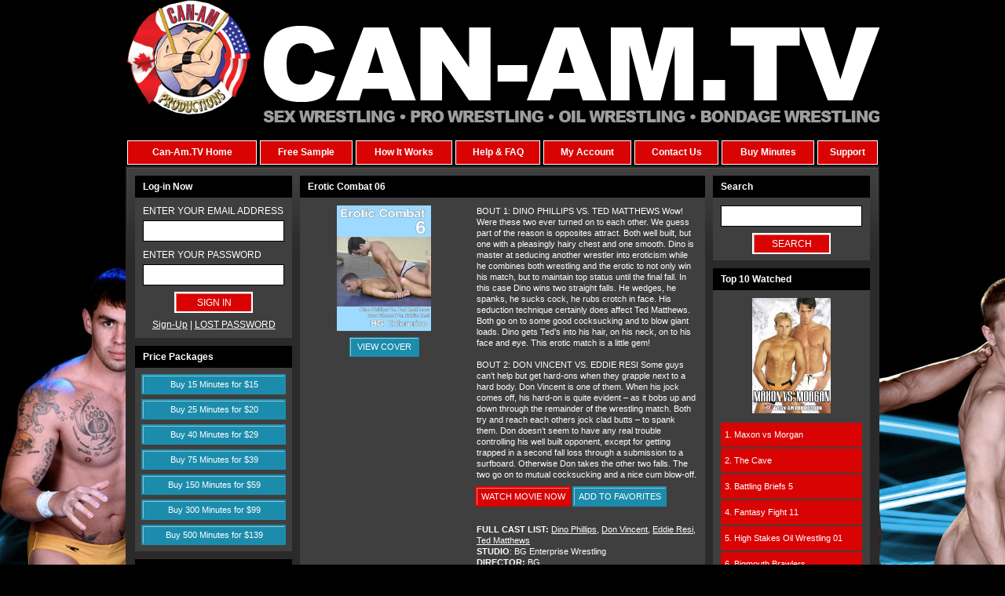

--- FILE ---
content_type: text/html; charset=UTF-8
request_url: https://can-am.tv/movie-details/2566
body_size: 11061
content:
  <!DOCTYPE html>
<html lang="en">
    <head>
	<title>can-am.tv</title>
	<meta name="keywords" content="can-am wrestling, gay wrestling video on demand, gay vod, gay wrestling pay per view, gay ppv, pay per minute wrestling, ppm" />
	<meta name="RATING" content="RTA-5042-1996-1400-1577-RTA" />
	<meta name="verify-v1" content="aY7RnPcyhItJ eZ8aef1fX h5XamAou3xNjnkuEe9fA=" />
	<meta http-equiv="Content-Type" content="text/html; charset=utf-8"/>
	
	<meta charset="utf-8">
	<meta name="viewport" content="width=device-width, initial-scale=1, maximum-scale=1, user-scalable=0"/>
	<meta name="description" content="can-am.tv">
	<meta name="author" content="">

	<link href="/favicon.ico" type="image/x-icon" rel="icon"/><link href="/favicon.ico" type="image/x-icon" rel="shortcut icon"/>
	<!-- Latest compiled and minified CSS -->
	
	<link rel="stylesheet" href="/can-am.tv/css/default.css"/>
	
	<link rel="stylesheet" href="/can-am.tv/css/menu.css"/>
	<script src="https://ajax.googleapis.com/ajax/libs/jquery/3.2.1/jquery.min.js"></script>
	<!-- bxSlider Javascript file -->
	<script src="/js/bxslider/jquery.bxslider.min.js"></script>	<!-- bxSlider CSS file -->
	
	<link rel="stylesheet" href="/css/bxslider/jquery.bxslider.css"/>
	

		<script src="/js/jwplayer/jwplayer.js"></script>		<script src="/js/jwplayer/jwplayer.html5.js"></script>		<script src="/js/custom.js"></script>
    </head>

    <body>

	
	<div class="container" id="big_content">

	    		
		<div id="header"><a href="https://can-am.tv/"><img src="/can-am.tv/img/images/can-am_slogo.jpg" alt="logo" title="logo" border="0"/></a></div>

<div class="mobilemenu"><span>Menu</span>

<div id="nav-icon">&nbsp;</div>
</div>

<div id="top_menu">
<ul>
	<li><a href="https://can-am.tv/">Can-Am.TV Home</a></li>
	<li><a href="https://can-am.tv/free-sample">Free Sample</a></li>
	<li><a href="https://can-am.tv/how-it-works">How It Works</a></li>
	<li><a href="https://can-am.tv/help">Help &amp; FAQ</a></li>
	<li><a href="https://can-am.tv/my-details" title="Your account">My Account</a></li>
	<li><a href="https://can-am.tv/contact-us">Contact Us</a></li>
	<li><a href="https://can-am.tv/add-credit">Buy Minutes</a></li>
	<li><a href="https://can-am.tv/support">Support</a></li>
</ul>
</div>
		<div id="main_side">
		<div id="main_container">
			     	 <div id="left_side">
					
<div class="box">
	 
		
				 <div class="box_header">
		  	<h3>Log-in Now</h3>
	 	 </div>	
		
		<form action="https://can-am.tv/login" method="post" id="my_login_form">
		<ul class="list_style text_center">
			<li><label>ENTER YOUR EMAIL ADDRESS</label>
			<input type="text" value="" name="user_email" class="login_input" /></li>
			<li><label>ENTER YOUR PASSWORD</label>
			<input type="password" id="autopass" value="" name="user_password" class="login_input" /></li>
			<li><input type="submit" value="SIGN IN" class="small_btn" />                
              	<input type="hidden" name="login" value="Log In" />	</li>
             <li><a href="https://can-am.tv/register">Sign-Up</a> | <a class="blue" href="https://can-am.tv/lostpassword">LOST PASSWORD</a></li> 	
		</ul>
		
		
		          </form>		
		

	

	
	

</div>

					<div class="box">
     <div class="box_header">
		 <h3>Price Packages</h3>
	</div>
	
	<ul class="list_style text_center">
	
		<li><a href="https://can-am.tv/add-credit" class="btn_big">Buy 15 Minutes  for $15</a></li>
		
		<li><a href="https://can-am.tv/add-credit" class="btn_big">Buy 25 Minutes  for $20</a></li>
		
		<li><a href="https://can-am.tv/add-credit" class="btn_big">Buy 40 Minutes  for $29</a></li>
		
		<li><a href="https://can-am.tv/add-credit" class="btn_big">Buy 75 Minutes  for $39</a></li>
		
		<li><a href="https://can-am.tv/add-credit" class="btn_big">Buy 150 Minutes  for $59</a></li>
		
		<li><a href="https://can-am.tv/add-credit" class="btn_big">Buy 300 Minutes  for $99</a></li>
		
		<li><a href="https://can-am.tv/add-credit" class="btn_big">Buy 500 Minutes  for $139</a></li>
			</ul>
	
</div>



					
<div class="box">
	<div class="box_header">
	   <h3>Choose Studio</h3>
	</div>
	<form method="get" action="https://can-am.tv/studio-display" id="studio_search">
		<ul class="list_style text_center">
			<li><select class="text" name="studio_id">
	          		<option value="" label="-- Select a studio --">-- Select a studio --</option>
					
									<option label="Apollo Video" value="72" >Apollo Video</option>
									
									<option label="BG Enterprise Wrestling" value="61" >BG Enterprise Wrestling</option>
									
									<option label="Can-Am / Mark Wolff Co-Pro" value="74" >Can-Am / Mark Wolff Co-Pro</option>
									
									<option label="Can-Am / Zeus Co-Productions" value="60" >Can-Am / Zeus Co-Productions</option>
									
									<option label="Can-Am Co-Pro" value="95" >Can-Am Co-Pro</option>
									
									<option label="Can-Am Wrestling" value="53" >Can-Am Wrestling</option>
									
									<option label="Close-Up Men" value="57" >Close-Up Men</option>
									
									<option label="Close-Up Men / Can-Am Co-Pro" value="68" >Close-Up Men / Can-Am Co-Pro</option>
									
									<option label="Collin ONeal Productions" value="76" >Collin ONeal Productions</option>
									
									<option label="Cyberfights Wrestling Federation" value="54" >Cyberfights Wrestling Federation</option>
									
									<option label="Donnie Russo Productions" value="73" >Donnie Russo Productions</option>
									
									<option label="HardHeroes" value="55" >HardHeroes</option>
									
									<option label="HardHeroes Co-Pro" value="96" >HardHeroes Co-Pro</option>
									
									<option label="Jet Set Jocks" value="81" >Jet Set Jocks</option>
									
									<option label="Jet Set Men" value="65" >Jet Set Men</option>
									
									<option label="Jet Set Productions" value="85" >Jet Set Productions</option>
									
									<option label="Mark Wolff Productions" value="67" >Mark Wolff Productions</option>
									
									<option label="Straight Edge" value="83" >Straight Edge</option>
									
									<option label="Wet Palms" value="84" >Wet Palms</option>
									
									<option label="Wrestler4Hire" value="93" >Wrestler4Hire</option>
									
									<option label="Zeus Studios" value="56" >Zeus Studios</option>
												    </select></li>
			    <li><input type="submit" value="SEARCH" class="small_btn" /></li>
		</ul>
	
	
	
			</form>
</div>



					
<div class="box">
	<div class="box_header">
		<h3>Choose Director</h3>
	</div>
	<form method="get" action="https://can-am.tv/search" id="search_form" name="search_form">
	
		<ul class="list_style text_center">
			<li><select class="text" name="search_director_id">
						<option value="" label="-- Select a director --">-- Select a director --</option>
						
										<option label="Alex Clark" value="20163" >Alex Clark</option>
										
										<option label="Andre Tardiff" value="20090" >Andre Tardiff</option>
										
										<option label="Andrew Rosen" value="20146" >Andrew Rosen</option>
										
										<option label="Beau Bradley" value="20089" >Beau Bradley</option>
										
										<option label="BG" value="20098" >BG</option>
										
										<option label="Cal Richards" value="20091" >Cal Richards</option>
										
										<option label="Cameron Matthews" value="20117" >Cameron Matthews</option>
										
										<option label="Chad Donovan" value="20086" >Chad Donovan</option>
										
										<option label="Chris Steele" value="20119" >Chris Steele</option>
										
										<option label="Chris Ward" value="20099" >Chris Ward</option>
										
										<option label="Collin ONeal" value="20148" >Collin ONeal</option>
										
										<option label="Daddy Zeus" value="20087" >Daddy Zeus</option>
										
										<option label="Drew Warner" value="20107" >Drew Warner</option>
										
										<option label="Dylan Ryan" value="20153" >Dylan Ryan</option>
										
										<option label="Edward James" value="20162" >Edward James</option>
										
										<option label="Frank Ripploh" value="20095" >Frank Ripploh</option>
										
										<option label="J. Marcus" value="20132" >J. Marcus</option>
										
										<option label="Jim Rhatt" value="20097" >Jim Rhatt</option>
										
										<option label="Jimmy Dean" value="20094" >Jimmy Dean</option>
										
										<option label="Jimmy Fingers" value="20118" >Jimmy Fingers</option>
										
										<option label="Jobe Zander" value="20156" >Jobe Zander</option>
										
										<option label="John Bruno" value="20120" >John Bruno</option>
										
										<option label="John Summers" value="20160" >John Summers</option>
										
										<option label="Jonny Acrobat" value="20175" >Jonny Acrobat</option>
										
										<option label="Jonny Firestorm" value="20176" >Jonny Firestorm</option>
										
										<option label="Mandy Goodhandy" value="20100" >Mandy Goodhandy</option>
										
										<option label="Marco" value="20151" >Marco</option>
										
										<option label="Mark Ludwig" value="20173" >Mark Ludwig</option>
										
										<option label="Mark Wolff" value="20127" >Mark Wolff</option>
										
										<option label="Mathew Moore" value="20147" >Mathew Moore</option>
										
										<option label="Matt Thomas" value="20092" >Matt Thomas</option>
										
										<option label="Matthew Moore" value="20157" >Matthew Moore</option>
										
										<option label="Nova Orca" value="20116" >Nova Orca</option>
										
										<option label="Paul Barresi" value="20154" >Paul Barresi</option>
										
										<option label="Phil Vegas" value="20161" >Phil Vegas</option>
										
										<option label="Robert Boggs" value="20158" >Robert Boggs</option>
										
										<option label="Roman Czerik" value="20170" >Roman Czerik</option>
										
										<option label="Ron Sexton" value="20085" >Ron Sexton</option>
										
										<option label="Rufus Ffoulkes" value="20101" >Rufus Ffoulkes</option>
										
										<option label="Sean Raines" value="20152" >Sean Raines</option>
										
										<option label="Stephane Moussu" value="20155" >Stephane Moussu</option>
										
										<option label="Steve Cardo" value="20159" >Steve Cardo</option>
										
										<option label="Steve Johnson" value="20096" >Steve Johnson</option>
										
										<option label="Tim Hamilton" value="20134" >Tim Hamilton</option>
										
										<option label="Tom Flex" value="20088" >Tom Flex</option>
										
										<option label="Tony Biscotti" value="20150" >Tony Biscotti</option>
										
										<option label="Uncredited" value="20171" >Uncredited</option>
										
										<option label="Van Darkholme" value="20093" >Van Darkholme</option>
										
										<option label="Various" value="20128" >Various</option>
										
										<option label="Wash West" value="20121" >Wash West</option>
											
					</select></li>
			<li><input type="submit" value="SEARCH" class="small_btn" /></li>
		</ul>
	
			</form>
</div>

<div class="box">
	<div class="box_header">
		<h3>Choose Keyword</h3>
	</div>
	<form method="get" action="https://can-am.tv/search-scene" id="search_keyword_form" name="search_keyword_form">
		<ul class="list_style text_center">
			<li><select  class="text" style="width: 156px;" id="searched_keyword" name="searched_keyword">
				<option  value="">-- Select a keyword --</option>
					
									<option value="Jack-Off Wrestling" >Jack-Off Wrestling</option>
									
									<option value="Nude Wrestling" >Nude Wrestling</option>
									
									<option value="Oil Wrestling" >Oil Wrestling</option>
									
									<option value="Pro Wrestling" >Pro Wrestling</option>
									
									<option value="Zeusboy" >Zeusboy</option>
									
									<option value="muscle bondage" >muscle bondage</option>
									
									<option value="hot pecs" >hot pecs</option>
									
									<option value="Duo Bondage" >Duo Bondage</option>
									
									<option value="sucking" >sucking</option>
									
									<option value="face sucking" >face sucking</option>
									
									<option value="Ass Play" >Ass Play</option>
									
									<option value="Big Cumshots" >Big Cumshots</option>
									
									<option value="Big Dicks" >Big Dicks</option>
									
									<option value="Bukkake" >Bukkake</option>
									
									<option value="Gangbang" >Gangbang</option>
									
									<option value="Group Oral Sex" >Group Oral Sex</option>
									
									<option value="Group Sex" >Group Sex</option>
									
									<option value="Orgy" >Orgy</option>
									
									<option value="Bodybuilders" >Bodybuilders</option>
									
									<option value="Gym Sex" >Gym Sex</option>
									
									<option value="Muscle Worship" >Muscle Worship</option>
									
									<option value="Steam Room" >Steam Room</option>
									
									<option value="Massage" >Massage</option>
									
									<option value="tag-teaming pro wrestlers" >tag-teaming pro wrestlers</option>
									
									<option value="Muscle Hunks" >Muscle Hunks</option>
									
									<option value="Emo Boys" >Emo Boys</option>
									
									<option value="Straight Guys" >Straight Guys</option>
									
									<option value="Twinks" >Twinks</option>
									
									<option value="Sex Games" >Sex Games</option>
									
									<option value="Three-Way" >Three-Way</option>
									
									<option value="Geeks" >Geeks</option>
									
									<option value="Virgin Ass" >Virgin Ass</option>
									
									<option value="Blond Bottoms" >Blond Bottoms</option>
									
									<option value="Office Sex" >Office Sex</option>
									
									<option value="Hot Tub Sex" >Hot Tub Sex</option>
									
									<option value="Outdoor Sex" >Outdoor Sex</option>
									
									<option value="Pool Sex" >Pool Sex</option>
									
									<option value="Surfer Boys" >Surfer Boys</option>
									
									<option value="Guys Working Out" >Guys Working Out</option>
									
									<option value="Wrestling" >Wrestling</option>
									
									<option value="Cowboys" >Cowboys</option>
									
									<option value="Blonds" >Blonds</option>
									
									<option value="Poolside Sex" >Poolside Sex</option>
									
									<option value="Group Cumshots" >Group Cumshots</option>
									
									<option value="Jail Sex" >Jail Sex</option>
									
									<option value="Men in Uniform" >Men in Uniform</option>
									
									<option value="Ass Eating" >Ass Eating</option>
									
									<option value="Rimming" >Rimming</option>
									
									<option value="Bathroom Sex" >Bathroom Sex</option>
									
									<option value="long hair" >long hair</option>
									
									<option value="mat wrestling" >mat wrestling</option>
									
									<option value="sexy gear" >sexy gear</option>
									
									<option value="Hung Studs" >Hung Studs</option>
									
									<option value="Sex Club" >Sex Club</option>
									
									<option value="Hard Fucking" >Hard Fucking</option>
									
									<option value="Gay Parody" >Gay Parody</option>
									
									<option value="Gay Soap Opera" >Gay Soap Opera</option>
									
									<option value="Story Driven Porn" >Story Driven Porn</option>
									
									<option value="Cock Sucking" >Cock Sucking</option>
									
									<option value="Sex" >Sex</option>
									
									<option value="Dick Riding" >Dick Riding</option>
									
									<option value="" ></option>
									
									<option value="Strip Tease" >Strip Tease</option>
									
									<option value="SuperHeroes/Villains" >SuperHeroes/Villains</option>
									
									<option value="Muscluhunks" >Muscluhunks</option>
									
									<option value="Musclehunk" >Musclehunk</option>
									
									<option value="Bondage Wrestling" >Bondage Wrestling</option>
									
									<option value="Jerk-Off" >Jerk-Off</option>
									
									<option value="Jerk-off" >Jerk-off</option>
									
									<option value="Bondage" >Bondage</option>
									
									<option value="Anal" >Anal</option>
									
									<option value="Fucking" >Fucking</option>
									
									<option value="Spandex" >Spandex</option>
									
									<option value="Jean Wrestling" >Jean Wrestling</option>
									
									<option value="Underwear" >Underwear</option>
									
									<option value="wrestling" >wrestling</option>
									
									<option value="Oil wrestling" >Oil wrestling</option>
									
									<option value="Bodybuilder" >Bodybuilder</option>
									
									<option value="Super Hero" >Super Hero</option>
									
									<option value="Cumshots" >Cumshots</option>
									
									<option value="Sucking" >Sucking</option>
									
									<option value="Body Worship" >Body Worship</option>
									
									<option value="Cumshot" >Cumshot</option>
									
									<option value="Blow-Jobs" >Blow-Jobs</option>
									
									<option value="Nude Oil Wrestling" >Nude Oil Wrestling</option>
									
									<option value="Latex" >Latex</option>
									
									<option value="jerk-Off" >jerk-Off</option>
									
									<option value="Body worship" >Body worship</option>
									
									<option value="Rubber Play" >Rubber Play</option>
									
									<option value="Forced Sex" >Forced Sex</option>
									
									<option value="Hazing" >Hazing</option>
									
									<option value="Oral Sex" >Oral Sex</option>
									
									<option value="Police" >Police</option>
									
									<option value="Aryx Quinn" >Aryx Quinn</option>
									
									<option value="Ball Grabbing" >Ball Grabbing</option>
									
									<option value="Big Bulge Wrestling" >Big Bulge Wrestling</option>
									
									<option value="Ripped Bodybuilder Wrestling" >Ripped Bodybuilder Wrestling</option>
									
									<option value="Sweaty Muscle Wrestling" >Sweaty Muscle Wrestling</option>
									
									<option value="Black Muscle Wrestling" >Black Muscle Wrestling</option>
									
									<option value="Squash Job" >Squash Job</option>
									
									<option value="Blow-jobs" >Blow-jobs</option>
									
									<option value="Mechanics" >Mechanics</option>
									
									<option value="Flip Flop Fucking" >Flip Flop Fucking</option>
									
									<option value="anal" >anal</option>
									
									<option value="Jockstraps" >Jockstraps</option>
									
									<option value="Office Workers" >Office Workers</option>
									
									<option value="Sex Comedy" >Sex Comedy</option>
									
									<option value="Leather" >Leather</option>
									
									<option value="Policemen" >Policemen</option>
									
									<option value="Construction Worker" >Construction Worker</option>
									
									<option value="Hairy Men" >Hairy Men</option>
									
									<option value="Tattoos" >Tattoos</option>
									
									<option value="Twink" >Twink</option>
									
									<option value="T-back Pro" >T-back Pro</option>
									
									<option value="Wet Suits" >Wet Suits</option>
									
									<option value="Dirty Wrestling" >Dirty Wrestling</option>
									
									<option value="Bodywrecker" >Bodywrecker</option>
									
									<option value="Speedo" >Speedo</option>
									
									<option value="Rubber Fetish" >Rubber Fetish</option>
									
									<option value="Fingering" >Fingering</option>
									
									<option value="Superhero" >Superhero</option>
									
									<option value="bodybuilders" >bodybuilders</option>
									
									<option value="Four-Some" >Four-Some</option>
									
									<option value="Anal Search" >Anal Search</option>
									
									<option value="College Boys" >College Boys</option>
									
									<option value="Men In Uniform" >Men In Uniform</option>
									
									<option value="Dildo" >Dildo</option>
									
									<option value="Muscle Men" >Muscle Men</option>
									
									<option value="Muscle Boys" >Muscle Boys</option>
									
									<option value="Uncut Men" >Uncut Men</option>
									
									<option value="Masturbation" >Masturbation</option>
									
									<option value="Solo" >Solo</option>
									
									<option value="Interracial" >Interracial</option>
									
									<option value="Prison Guards" >Prison Guards</option>
									
									<option value="Latino" >Latino</option>
									
									<option value="Uncut Cocks" >Uncut Cocks</option>
									
									<option value="Hockey Players" >Hockey Players</option>
									
									<option value="Locker Room Sex" >Locker Room Sex</option>
									
									<option value="Muscle Jocks" >Muscle Jocks</option>
									
									<option value="Big Loads" >Big Loads</option>
									
									<option value="Loud Bottoms" >Loud Bottoms</option>
									
									<option value="Jocks" >Jocks</option>
									
									<option value="All-Play" >All-Play</option>
									
									<option value="Glory Hole" >Glory Hole</option>
									
									<option value="Sex Parody" >Sex Parody</option>
									
									<option value="Whip Cream" >Whip Cream</option>
									
									<option value="Butch Bottoms" >Butch Bottoms</option>
									
									<option value="Blond Studs" >Blond Studs</option>
									
									<option value="Classroom Sex" >Classroom Sex</option>
									
									<option value="Frat Boys" >Frat Boys</option>
									
									<option value="Military Boys" >Military Boys</option>
									
									<option value="Shower Sex" >Shower Sex</option>
									
									<option value="Latin Men" >Latin Men</option>
									
									<option value="Cock Riders" >Cock Riders</option>
									
									<option value="Fantasy" >Fantasy</option>
									
									<option value="Group Scene" >Group Scene</option>
									
									<option value="Romantic Sex" >Romantic Sex</option>
									
									<option value="Hot Ass Fucking" >Hot Ass Fucking</option>
									
									<option value="Hot Fucking" >Hot Fucking</option>
									
									<option value="College Jocks" >College Jocks</option>
									
									<option value="Cock Riding" >Cock Riding</option>
									
									<option value="Nude" >Nude</option>
									
									<option value="Parody" >Parody</option>
									
									<option value="Asian Men" >Asian Men</option>
									
									<option value="Bubble Butt Bottoms" >Bubble Butt Bottoms</option>
									
									<option value="College Guys" >College Guys</option>
									
									<option value="Three-way" >Three-way</option>
									
									<option value="Sex in Public" >Sex in Public</option>
									
									<option value="Voyeurism" >Voyeurism</option>
									
									<option value="Fair Skinned Guys" >Fair Skinned Guys</option>
									
									<option value="Mat Wrestling" >Mat Wrestling</option>
									
									<option value="Smoking" >Smoking</option>
									
									<option value="Football Players" >Football Players</option>
									
									<option value="Coach" >Coach</option>
									
									<option value="Forceful Fucking" >Forceful Fucking</option>
									
									<option value="Big Dick" >Big Dick</option>
									
									<option value="Daddy/Boy" >Daddy/Boy</option>
									
									<option value="Soccer" >Soccer</option>
									
									<option value="Sports" >Sports</option>
									
									<option value="Baseball Players" >Baseball Players</option>
									
									<option value="Muscle" >Muscle</option>
									
									<option value="Muscle Posing" >Muscle Posing</option>
									
									<option value="Nude Bodybuilders" >Nude Bodybuilders</option>
									
									<option value="Deep Throating" >Deep Throating</option>
									
									<option value="Delivery Boy" >Delivery Boy</option>
									
									<option value="Men In Suits" >Men In Suits</option>
									
									<option value="Three-some" >Three-some</option>
									
									<option value="Uncut Dicks" >Uncut Dicks</option>
									
									<option value="Brothers" >Brothers</option>
									
									<option value="Jockstrap Sniffers" >Jockstrap Sniffers</option>
									
									<option value="Red Head" >Red Head</option>
									
									<option value="Marcus Mojo" >Marcus Mojo</option>
									
									<option value="Big Muscles" >Big Muscles</option>
									
									<option value="Young Fighters" >Young Fighters</option>
									
									<option value="Boxers" >Boxers</option>
									
									<option value="Muscle Studs" >Muscle Studs</option>
									
									<option value="Spying" >Spying</option>
									
									<option value="Circle Jerk" >Circle Jerk</option>
									
									<option value="Young Bodybuilder Pro" >Young Bodybuilder Pro</option>
									
									<option value="Comedy" >Comedy</option>
									
									<option value="Military" >Military</option>
									
									<option value="Auto-Fellatio" >Auto-Fellatio</option>
									
									<option value="Ginger Boys" >Ginger Boys</option>
									
									<option value="tattoos" >tattoos</option>
									
									<option value="Underwear Mat Wrestling" >Underwear Mat Wrestling</option>
									
									<option value="Sex In Public" >Sex In Public</option>
									
									<option value="Butt Plug" >Butt Plug</option>
									
									<option value="Cops" >Cops</option>
									
									<option value="Huge Dicks" >Huge Dicks</option>
									
									<option value="Wrestle Sucking" >Wrestle Sucking</option>
									
									<option value="Guidos" >Guidos</option>
									
									<option value="Calendar Boy" >Calendar Boy</option>
									
									<option value="Stud" >Stud</option>
									
									<option value="Muscle Guys" >Muscle Guys</option>
									
									<option value="Foursome" >Foursome</option>
									
									<option value="sex" >sex</option>
									
									<option value="Wrstling" >Wrstling</option>
									
									<option value="bodybuilder wrestling" >bodybuilder wrestling</option>
									
									<option value="pro muscle" >pro muscle</option>
									
									<option value="speedo wrestling" >speedo wrestling</option>
									
									<option value="cock-sucking" >cock-sucking</option>
									
									<option value="cum wrestling" >cum wrestling</option>
									
									<option value="jockstrap wrestling" >jockstrap wrestling</option>
									
									<option value="jock-strap wrestling" >jock-strap wrestling</option>
									
									<option value="tight muscle wrestling" >tight muscle wrestling</option>
									
									<option value="big dicks" >big dicks</option>
									
									<option value="blonds" >blonds</option>
									
									<option value="collegiate men" >collegiate men</option>
									
									<option value="frat guys" >frat guys</option>
									
									<option value="big ass bottoms" >big ass bottoms</option>
									
									<option value="uncut guys" >uncut guys</option>
									
									<option value="threesomes" >threesomes</option>
									
									<option value="hard ass fucking" >hard ass fucking</option>
									
									<option value="hung studs" >hung studs</option>
									
									<option value="young studs" >young studs</option>
									
									<option value="bubble butts" >bubble butts</option>
									
									<option value="hairy men" >hairy men</option>
									
									<option value="college jocks" >college jocks</option>
									
									<option value="hot blonds" >hot blonds</option>
									
									<option value="big cumshots" >big cumshots</option>
									
									<option value="gangbang" >gangbang</option>
									
									<option value="group sex" >group sex</option>
									
									<option value="older-younger" >older-younger</option>
									
									<option value="orgy" >orgy</option>
									
									<option value="blowjobs" >blowjobs</option>
									
									<option value="construction workers" >construction workers</option>
									
									<option value="interracial scenes" >interracial scenes</option>
									
									<option value="latin studs" >latin studs</option>
									
									<option value="three way" >three way</option>
									
									<option value="masculine men" >masculine men</option>
									
									<option value="pro wrestling" >pro wrestling</option>
									
									<option value="EROTIC WRESTLERS" >EROTIC WRESTLERS</option>
									
									<option value="PRO WRESTLING" >PRO WRESTLING</option>
									
									<option value="SEXY WRESTLERS" >SEXY WRESTLERS</option>
									
									<option value="SPANDEX WRESTLERS" >SPANDEX WRESTLERS</option>
									
									<option value="muscle" >muscle</option>
									
									<option value="jack-off" >jack-off</option>
									
									<option value="muscle worship" >muscle worship</option>
									
									<option value="Glory Holes" >Glory Holes</option>
									
									<option value="Butt Play" >Butt Play</option>
									
									<option value="Dildos" >Dildos</option>
									
									<option value="Jack Off" >Jack Off</option>
									
									<option value="BlowJobs" >BlowJobs</option>
									
									<option value="Blowjobs" >Blowjobs</option>
									
									<option value="gloryholes" >gloryholes</option>
									
									<option value="latinos" >latinos</option>
									
									<option value="hard fucking" >hard fucking</option>
									
									<option value="hole stretching" >hole stretching</option>
									
									<option value="massive dicks" >massive dicks</option>
									
									<option value="monster dicks" >monster dicks</option>
									
									<option value="butch bottoms" >butch bottoms</option>
									
									<option value="first time fucked" >first time fucked</option>
									
									<option value="three-ways" >three-ways</option>
									
									<option value="virgin bottoms" >virgin bottoms</option>
									
									<option value="Firemen" >Firemen</option>
									
									<option value="Kinky Sex" >Kinky Sex</option>
									
									<option value="Daddy/boy" >Daddy/boy</option>
									
									<option value="Student / Teacher" >Student / Teacher</option>
									
									<option value="Jack OffClassroom Sex" >Jack OffClassroom Sex</option>
									
									<option value="Surfer Guys" >Surfer Guys</option>
									
									<option value="jackoff" >jackoff</option>
									
									<option value="solo" >solo</option>
									
									<option value="jocks" >jocks</option>
									
									<option value="fucking" >fucking</option>
									
									<option value="gay sex" >gay sex</option>
									
									<option value="bathroom sex" >bathroom sex</option>
									
									<option value="blowjob" >blowjob</option>
									
									<option value="leather sex" >leather sex</option>
									
									<option value="Fucking the Boss" >Fucking the Boss</option>
									
									<option value="Hairy Guys" >Hairy Guys</option>
									
									<option value="Three-Ways" >Three-Ways</option>
									
									<option value="Sleeping Sex" >Sleeping Sex</option>
									
									<option value="Hollywood Actors" >Hollywood Actors</option>
									
									<option value="Ass Pounding" >Ass Pounding</option>
									
									<option value="Pink Buttholes" >Pink Buttholes</option>
									
									<option value="big dick" >big dick</option>
									
									<option value="sex club" >sex club</option>
									
									<option value="three-way" >three-way</option>
									
									<option value="Red Head Studs" >Red Head Studs</option>
									
									<option value="Fraternity Guys" >Fraternity Guys</option>
									
									<option value="Frat Guys" >Frat Guys</option>
									
									<option value="Group Anal Sex" >Group Anal Sex</option>
									
									<option value="Cadets" >Cadets</option>
									
									<option value="Dormitory Sex" >Dormitory Sex</option>
									
									<option value="Romance" >Romance</option>
									
									<option value="Regular Guys" >Regular Guys</option>
									
									<option value="Buttplay" >Buttplay</option>
									
									<option value="Three-Way Sex" >Three-Way Sex</option>
									
									<option value="Big Cum Loads" >Big Cum Loads</option>
									
									<option value="Cocksucking" >Cocksucking</option>
									
									<option value="Dorm Room" >Dorm Room</option>
									
									<option value="Red Headed Guys" >Red Headed Guys</option>
									
									<option value="Public Sex" >Public Sex</option>
									
									<option value="Young Guys" >Young Guys</option>
									
									<option value="Big Cocks" >Big Cocks</option>
									
									<option value="Hunks" >Hunks</option>
									
									<option value="speedos" >speedos</option>
									
									<option value="Cody Cummings" >Cody Cummings</option>
									
									<option value="2 on 1" >2 on 1</option>
									
									<option value="Scott Summers" >Scott Summers</option>
									
									<option value="Speedos" >Speedos</option>
									
									<option value="Zeke West" >Zeke West</option>
									
									<option value="Cameron Matthews" >Cameron Matthews</option>
									
									<option value="Kidd USA" >Kidd USA</option>
									
									<option value="Fade" >Fade</option>
									
									<option value="Marek Brave" >Marek Brave</option>
									
									<option value="Tyler black" >Tyler black</option>
									
									<option value="Kurt Sterling" >Kurt Sterling</option>
									
									<option value="Mike Posey" >Mike Posey</option>
									
									<option value="Zero X" >Zero X</option>
									
									<option value="Ryan Ash" >Ryan Ash</option>
									
									<option value="Brett Barnes" >Brett Barnes</option>
									
									<option value="Matt Sydal" >Matt Sydal</option>
									
									<option value="Scotty Mac" >Scotty Mac</option>
									
									<option value="Davey Richards" >Davey Richards</option>
									
									<option value="Lincoln Jones" >Lincoln Jones</option>
									
									<option value="Alex Pinchek" >Alex Pinchek</option>
									
									<option value="Rob Anthony" >Rob Anthony</option>
									
									<option value="Mr Instant Replay" >Mr Instant Replay</option>
									
									<option value="Ryan Wood" >Ryan Wood</option>
									
									<option value="Marko Estrada" >Marko Estrada</option>
									
									<option value="Michael Dasheezits" >Michael Dasheezits</option>
									
									<option value="Nelson Creed" >Nelson Creed</option>
									
									<option value="Johnny Handosme" >Johnny Handosme</option>
									
									<option value="Kyle O&#39;Reilly" >Kyle O&#39;Reilly</option>
									
									<option value="Robert Anthony" >Robert Anthony</option>
									
									<option value="JD Michaels" >JD Michaels</option>
									
									<option value="Jimmy Jacobs" >Jimmy Jacobs</option>
									
									<option value="Ritchie Destiny" >Ritchie Destiny</option>
									
									<option value="Tyler Black" >Tyler Black</option>
									
									<option value="Alex Iz" >Alex Iz</option>
									
									<option value="Diablo" >Diablo</option>
									
									<option value="Johnny Handsome" >Johnny Handsome</option>
									
									<option value="Derek Neikirk" >Derek Neikirk</option>
									
									<option value="GQ Gallo" >GQ Gallo</option>
									
									<option value="Travis Lee" >Travis Lee</option>
									
									<option value="GQ Smooth" >GQ Smooth</option>
									
									<option value="body worship" >body worship</option>
									
									<option value="nude oil wrestling" >nude oil wrestling</option>
									
									<option value="twinks" >twinks</option>
									
									<option value="outdoor sex" >outdoor sex</option>
									
									<option value="Uncut Boys" >Uncut Boys</option>
									
									<option value="Bel Ami" >Bel Ami</option>
									
									<option value="Mature Guys" >Mature Guys</option>
									
									<option value="Classic Porn" >Classic Porn</option>
									
									<option value="Straight Men" >Straight Men</option>
									
									<option value="Euro Guys" >Euro Guys</option>
									
									<option value="Uncut Guys" >Uncut Guys</option>
									
									<option value="Euro Hunks" >Euro Hunks</option>
									
									<option value="hot bottoms" >hot bottoms</option>
										
				
			</select></li>
			<li><input type="submit" value="SEARCH" class="small_btn" /></li>
		</ul>	
 		
               </form>
</div>


<div class="box">
	<div class="box_header">
		<h3>Search For</h3>
	</div>
	
	<ul class="list_style text_center">
		<li><a href="https://can-am.tv/models-index" class="btn_big">Models Index</a></li>
		<li><a href="https://can-am.tv/movie-index"  class="btn_big">Movie Index</a></li>
	</ul>
	
		</div>
  


		  </div>	
	    
	 	  <div id="content">
<script src="/js/jquery/jquery.js"></script><script>
var lightImage = '/can-am.tv/img/lightbox/';
</script>
<script src="/js/jquery/jquery.lightbox.js"></script><link rel="stylesheet" href="/css/jquery.lightbox.css"/><script type="text/javascript" src="http://can-am.tv/public/js/vote.js"></script>
<script type="text/javascript">
 $(function() {
	$('#view_cover').lightBox();
	});
</script>

  <div class="box">
	<div class="box_header">
	  <h1>Erotic Combat 06</h1>
  </div>
  
   

	<div class="row">
		<div class="col-5"><table width="100%" cellspacing="0" cellpadding="0" border="0">
	  				<tr>
	  					<td align="center" valign="top">
	  						<!--<img alt="" src="/files/movies/2/2914/covers/small-f2ae1ca8e18f.jpg" id="movie_screenshot" width="220" name="movie_screenshot" />-->
							<img src="/img/movieimages/2/2566/covers/1534178308-2566-0.jpg" width="120" height="160" alt=""/>							
	  					</td>
	  				</tr>
	  				<tr>
	  					<td align="center" height="35" valign="middle">
																<a class="border_but button_black" alt="view cover" id="view_cover" href="/img/movieimages/2/2566/covers/1534178308-2566-0.jpg"  title="Erotic Combat 06"><span>VIEW COVER</span></a>	
																
	  					</td>
	  				</tr>
	  			</table></div>
		<div class="col-7"> <p>BOUT 1: DINO PHILLIPS VS. TED MATTHEWS Wow! Were these two ever turned on to each other. We guess part of the reason is opposites attract. Both well built, but one with a pleasingly hairy chest and one smooth. Dino is master at seducing another wrestler into eroticism while he combines both wrestling and the erotic to not only win his match, but to maintain top status until the final fall. In this case Dino wins two straight falls. He wedges, he spanks, he sucks cock, he rubs crotch in face. His seduction technique certainly does affect Ted Matthews. Both go on to some good cocksucking and to blow giant loads. Dino gets Ted’s into his hair, on his neck, on to his face and eye. This erotic match is a little gem!<br />
<br />
BOUT 2: DON VINCENT VS. EDDIE RESI Some guys can’t help but get hard-ons when they grapple next to a hard body. Don Vincent is one of them. When his jock comes off, his hard-on is quite evident – as it bobs up and down through the remainder of the wrestling match. Both try and reach each others jock clad butts – to spank them. Don doesn’t seem to have any real trouble controlling his well built opponent, except for getting trapped in a second fall loss through a submission to a surfboard. Otherwise Don takes the other two falls. The two go on to mutual cocksucking and a nice cum blow-off.</p>
 			   
 			   <a href = "https://can-am.tv/movie-show/2566" class="red_btn inline">WATCH MOVIE NOW</a>&nbsp;
  		<a href = "https://can-am.tv/favorite/2566" class="button inline">ADD TO FAVORITES</a>
  			   <p>&nbsp;</p>
					<p><strong>FULL CAST LIST:</strong>
							<a href='https://can-am.tv/actor/374'>Dino Phillips</a>, <a href='https://can-am.tv/actor/988'>Don Vincent</a>, <a href='https://can-am.tv/actor/2553'>Eddie Resi</a>, <a href='https://can-am.tv/actor/123'>Ted Matthews</a>							<br/>	
							<strong>STUDIO</strong>: BG Enterprise Wrestling<br/>
							<strong>DIRECTOR:</strong> <a href='https://can-am.tv/display-movies/director/20098'>BG</a>							<br/>
							 <b>MOVIE RELEASE DATE:</b> 05/05/2013<br/>
							<strong>CATEGORY:</strong> 
							<br />
							<a href='https://can-am.tv/display-movies/category/1204'>Bodybuilders</a><br/><a href='https://can-am.tv/display-movies/category/1257'>Cock-Sucking</a><br/><a href='https://can-am.tv/display-movies/category/1489'>Cocksucking</a><br/><a href='https://can-am.tv/display-movies/category/1523'>Cum Shots</a><br/><a href='https://can-am.tv/display-movies/category/1201'>Jack-Offs</a><br/><a href='https://can-am.tv/display-movies/category/1131'>Mat Wrestling</a><br/><a href='https://can-am.tv/display-movies/category/1205'>Nude Wrestling</a><br/>							
					</p></div>
	</div>
 	
</div>	  


  <div class="box">
	<div class="box_header">
	  	<h3>Scenes</h3>
	  </div>
	
	  <!-- BEGIN scene_wrapper -->
	   <table width="510" class="scene_holder" cellspacing="3" cellspacing="0" border="0">
	   	<tr>
		  	<td colspan="2" class="scene_title"><strong>Scene 1, BOUT 1: DINO PHILLIPS VS. TED MATTHEWS </strong> (23:52 min)</td>
	  	</tr>
	  	<tr>
	  		<td width="225">
	  			<table  width="100%" cellspacing="0" cellpadding="0" border="0">
	  				<tr>
	  					<td align="center">
	  						
																
									<a href = "https://can-am.tv/movie-show/2566/3033" >
									<img src="/img/movieimages/2/2566/chapters/63742fe459559621d8e2420595b18b6a.jpg" alt="BOUT 1: DINO PHILLIPS VS. TED MATTHEWS"/>								
							</a>
	  						<!--<a class="lightbox" href="http://can-am.tv/files/movies/0/831/chapters/thumb_default_scene.jpg" title="BOBBY ROSE VS ADAM ANDERSON. "><img src="http://can-am.tv/files/movies/default_cover.jpg" alt="BOBBY ROSE VS ADAM ANDERSON. " width="81" class="img_border"/></a>-->
	  					</td>
	  				</tr>
	  				<tr>
	  					<td align="center" valign="middle" height="30">
							<a href = "https://can-am.tv/movie-show/2566/3033" class="border_but button_red"><span>WATCH MOVIE NOW</span></a>
	  					</td>
	  				</tr>
	  				
	  				<tr>
	  					<td align="center" valign="middle" height="30">
							<a href = "https://can-am.tv/favorite/2566/3033" class="border_but button_black"><span>ADD TO FAVORITES</span></a>		
	  					</td>
	  				</tr>
	  			
	  			</table>
	  		
	  			
	  		</td>
	  		<td valign="top" align="left" class="scene_description">
				Wow! Were these two ever turned on to each other. We guess part of the reason is opposites attract. Both well built, but one with a pleasingly hairy chest and one smooth. Dino is master at seducing another wrestler into eroticism while he combines both wrestling and the erotic to not only win his match, but to maintain top status until the final fall. In this case Dino wins two straight falls. He wedges, he spanks, he sucks cock, he rubs crotch in face. His seduction technique certainly does affect Ted Matthews. Both go on to some good cocksucking and to blow giant loads. Dino gets Ted&#39;s into his hair, on his neck, on to his face and eye. This erotic match is a little gem!				<br/><br/>
				<!-- <strong>SCENE CAST LIST</strong><br/>
				
				-->
			</td>
	  	</tr>
	  </table>
	  </div>				
				
  <div class="box">
	<div class="box_header">
	  	<h3>Scenes</h3>
	  </div>
	
	  <!-- BEGIN scene_wrapper -->
	   <table width="510" class="scene_holder" cellspacing="3" cellspacing="0" border="0">
	   	<tr>
		  	<td colspan="2" class="scene_title"><strong>Scene 2, BOUT 2: DON VINCENT VS. EDDIE RESI </strong> (21:18 min)</td>
	  	</tr>
	  	<tr>
	  		<td width="225">
	  			<table  width="100%" cellspacing="0" cellpadding="0" border="0">
	  				<tr>
	  					<td align="center">
	  						
																
									<a href = "https://can-am.tv/movie-show/2566/3034" >
									<img src="/img/movieimages/2/2566/chapters/abf16158db2222b32b23b5f870feb569.jpg" alt="BOUT 2: DON VINCENT VS. EDDIE RESI"/>								
							</a>
	  						<!--<a class="lightbox" href="http://can-am.tv/files/movies/0/831/chapters/thumb_default_scene.jpg" title="BOBBY ROSE VS ADAM ANDERSON. "><img src="http://can-am.tv/files/movies/default_cover.jpg" alt="BOBBY ROSE VS ADAM ANDERSON. " width="81" class="img_border"/></a>-->
	  					</td>
	  				</tr>
	  				<tr>
	  					<td align="center" valign="middle" height="30">
							<a href = "https://can-am.tv/movie-show/2566/3034" class="border_but button_red"><span>WATCH MOVIE NOW</span></a>
	  					</td>
	  				</tr>
	  				
	  				<tr>
	  					<td align="center" valign="middle" height="30">
							<a href = "https://can-am.tv/favorite/2566/3034" class="border_but button_black"><span>ADD TO FAVORITES</span></a>		
	  					</td>
	  				</tr>
	  			
	  			</table>
	  		
	  			
	  		</td>
	  		<td valign="top" align="left" class="scene_description">
				Some guys can&#39;t help but get hard-ons when they grapple next to a hard body. Don Vincent is one of them. When his jock comes off, his hard-on is quite evident - as it bobs up and down through the remainder of the wrestling match. Both try and reach each others jock clad butts - to spank them. Don doesn&#39;t seem to have any real trouble controlling his well built opponent, except for getting trapped in a second fall loss through a submission to a surfboard. Otherwise Don takes the other two falls. The two go on to mutual cocksucking and a nice cum blow-off.				<br/><br/>
				<!-- <strong>SCENE CAST LIST</strong><br/>
				
				-->
			</td>
	  	</tr>
	  </table>
	  </div>				
				



  </div>
			
		
<div id="right_side">

					
<div class="box">
	<div class="box_header">
	   <h3>Search</h3>
	</div>
	<form method="get" action="https://can-am.tv/display-movies/search">
		<ul class="list_style text_center">
			<li><input type="text" name="searchkey" value=""></li>
			<li><input type="submit" value="SEARCH" class="small_btn" /></li>
		</ul>
			</form>
</div>

				 <div class="box">
          <div class="box_header">
            <h3>Top 10 Watched</h3>
          </div>
					
          <ul class="list_style text_center">
										<li class="movieCoverImages" id="movieCoverImages-1" style="1">
									 <a href='https://can-am.tv/movie-details/837' class="title_x" title="Maxon vs Morgan">
												<img src="/img/movieimages/0/837/covers/1541536507-837-0.jpg" width="100" height="147" alt=""/>									</a>	
							</li>	
														<li class="movieCoverImages" id="movieCoverImages-2" style="display:none;">
									 <a href='https://can-am.tv/movie-details/741' class="title_x" title="The Cave">
												<img src="/img/movieimages/0/741/covers/1542412689-741-0.jpg" width="100" height="147" alt=""/>									</a>	
							</li>	
														<li class="movieCoverImages" id="movieCoverImages-3" style="display:none;">
									 <a href='https://can-am.tv/movie-details/2509' class="title_x" title="Battling Briefs 5">
												<img src="/img/movieimages/2/2509/covers/1532454423-2509-0.jpg" width="100" height="147" alt=""/>									</a>	
							</li>	
														<li class="movieCoverImages" id="movieCoverImages-4" style="display:none;">
									 <a href='https://can-am.tv/movie-details/2131' class="title_x" title="Fantasy Fight 11">
												<img src="/img/movieimages/2/2131/covers/1534179272-2131-0.jpg" width="100" height="147" alt=""/>									</a>	
							</li>	
														<li class="movieCoverImages" id="movieCoverImages-5" style="display:none;">
									 <a href='https://can-am.tv/movie-details/1265' class="title_x" title="High Stakes Oil Wrestling 01">
												<img src="/img/movieimages/1/1265/covers/1534182494-1265-0.jpg" width="100" height="147" alt=""/>									</a>	
							</li>	
														<li class="movieCoverImages" id="movieCoverImages-6" style="display:none;">
									 <a href='https://can-am.tv/movie-details/823' class="title_x" title="Bigmouth Brawlers">
												<img src="/img/movieimages/0/823/covers/1523998990-823-0.jpg" width="100" height="147" alt=""/>									</a>	
							</li>	
														<li class="movieCoverImages" id="movieCoverImages-7" style="display:none;">
									 <a href='https://can-am.tv/movie-details/3768' class="title_x" title="Late Night Fantasy Fight">
												<img src="/img/movieimages/3/3768/covers/17455335741.jpg" width="100" height="147" alt=""/>									</a>	
							</li>	
														<li class="movieCoverImages" id="movieCoverImages-8" style="display:none;">
									 <a href='https://can-am.tv/movie-details/2456' class="title_x" title="Jockstrap Wrestling 18">
												<img src="/img/movieimages/2/2456/covers/1534185202-2456-0.jpg" width="100" height="147" alt=""/>									</a>	
							</li>	
														<li class="movieCoverImages" id="movieCoverImages-9" style="display:none;">
									 <a href='https://can-am.tv/movie-details/879' class="title_x" title="Maximum Maxon 2">
												<img src="/img/movieimages/0/879/covers/1541536308-879-0.jpg" width="100" height="147" alt=""/>									</a>	
							</li>	
														<li class="movieCoverImages" id="movieCoverImages-10" style="display:none;">
									 <a href='https://can-am.tv/movie-details/915' class="title_x" title="Mat Muscle Mayhem 2">
												<img src="/img/movieimages/0/915/covers/1525283684-915-0.jpg" width="100" height="147" alt=""/>									</a>	
							</li>	
									  
		</ul>
	 
	  <ul class="list_style text_left redlinklist">
			<li><a href="https://can-am.tv/movie-details/837"  onmouseover="$('li.movieCoverImages').hide();$('li#movieCoverImages-1').show();" img="thumb-1541536507-837-0.jpg" >1. Maxon vs Morgan</a></li><li><a href="https://can-am.tv/movie-details/741"  onmouseover="$('li.movieCoverImages').hide();$('li#movieCoverImages-2').show();" img="thumb-1542412689-741-0.jpg" >2. The Cave</a></li><li><a href="https://can-am.tv/movie-details/2509"  onmouseover="$('li.movieCoverImages').hide();$('li#movieCoverImages-3').show();" img="thumb-1532454423-2509-0.jpg" >3. Battling Briefs 5</a></li><li><a href="https://can-am.tv/movie-details/2131"  onmouseover="$('li.movieCoverImages').hide();$('li#movieCoverImages-4').show();" img="thumb-1534179272-2131-0.jpg" >4. Fantasy Fight 11</a></li><li><a href="https://can-am.tv/movie-details/1265"  onmouseover="$('li.movieCoverImages').hide();$('li#movieCoverImages-5').show();" img="thumb-1534182494-1265-0.jpg" >5. High Stakes Oil Wrestling 01</a></li><li><a href="https://can-am.tv/movie-details/823"  onmouseover="$('li.movieCoverImages').hide();$('li#movieCoverImages-6').show();" img="thumb-1523998990-823-0.jpg" >6. Bigmouth Brawlers</a></li><li><a href="https://can-am.tv/movie-details/3768"  onmouseover="$('li.movieCoverImages').hide();$('li#movieCoverImages-7').show();" img="thumb-17455335741.jpg" >7. Late Night Fantasy Fight</a></li><li><a href="https://can-am.tv/movie-details/2456"  onmouseover="$('li.movieCoverImages').hide();$('li#movieCoverImages-8').show();" img="thumb-1534185202-2456-0.jpg" >8. Jockstrap Wrestling 18</a></li><li><a href="https://can-am.tv/movie-details/879"  onmouseover="$('li.movieCoverImages').hide();$('li#movieCoverImages-9').show();" img="thumb-1541536308-879-0.jpg" >9. Maximum Maxon 2</a></li><li><a href="https://can-am.tv/movie-details/915"  onmouseover="$('li.movieCoverImages').hide();$('li#movieCoverImages-10').show();" img="thumb-1525283684-915-0.jpg" >10. Mat Muscle Mayhem 2</a></li>		</ul>
	  

	  </div>


 <div class="box">
          <div class="box_header">
            <h3>CATEGORIES</h3>
          </div>

          
      <ul class="list_style text_left bluelinklist">
		
        <li>
			 
			 <a href= "https://can-am.tv/display-movies"><img src="/can-am.tv/img/images/circle-point.gif" alt="&gt;&gt;"/> <strong>View All Films</strong></a>
		</li>

								<li>
								
								
								 <a href="https://can-am.tv/display-movies/category/62"><img src="/can-am.tv/img/images/circle-point.gif" alt="&gt;&gt;"/> Wrestling</a>
						</li>						
												<li>
								
								
								 <a href="https://can-am.tv/display-movies/category/63"><img src="/can-am.tv/img/images/circle-point.gif" alt="&gt;&gt;"/> Young Studs American</a>
						</li>						
												<li>
								
								
								 <a href="https://can-am.tv/display-movies/category/71"><img src="/can-am.tv/img/images/circle-point.gif" alt="&gt;&gt;"/> Top 20</a>
						</li>						
												<li>
								
								
								 <a href="https://can-am.tv/display-movies/category/73"><img src="/can-am.tv/img/images/circle-point.gif" alt="&gt;&gt;"/> Bestsellers</a>
						</li>						
												<li>
								
								
								 <a href="https://can-am.tv/display-movies/category/75"><img src="/can-am.tv/img/images/circle-point.gif" alt="&gt;&gt;"/> New movies</a>
						</li>						
												<li>
								
								
								 <a href="https://can-am.tv/display-movies/category/77"><img src="/can-am.tv/img/images/circle-point.gif" alt="&gt;&gt;"/> Featured</a>
						</li>						
												<li>
								
								
								 <a href="https://can-am.tv/display-movies/category/80"><img src="/can-am.tv/img/images/circle-point.gif" alt="&gt;&gt;"/> Musicals</a>
						</li>						
												<li>
								
								
								 <a href="https://can-am.tv/display-movies/category/1131"><img src="/can-am.tv/img/images/circle-point.gif" alt="&gt;&gt;"/> Mat Wrestling</a>
						</li>						
												<li>
								
								
								 <a href="https://can-am.tv/display-movies/category/1195"><img src="/can-am.tv/img/images/circle-point.gif" alt="&gt;&gt;"/> Bondage Wrestling</a>
						</li>						
												<li>
								
								
								 <a href="https://can-am.tv/display-movies/category/1197"><img src="/can-am.tv/img/images/circle-point.gif" alt="&gt;&gt;"/> Pro Wrestling</a>
						</li>						
												<li>
								
								
								 <a href="https://can-am.tv/display-movies/category/1198"><img src="/can-am.tv/img/images/circle-point.gif" alt="&gt;&gt;"/> Oil Wrestling</a>
						</li>						
												<li>
								
								
								 <a href="https://can-am.tv/display-movies/category/1199"><img src="/can-am.tv/img/images/circle-point.gif" alt="&gt;&gt;"/> Sex Wrestling</a>
						</li>						
												<li>
								
								
								 <a href="https://can-am.tv/display-movies/category/1200"><img src="/can-am.tv/img/images/circle-point.gif" alt="&gt;&gt;"/> SuperHeroes vs Villains</a>
						</li>						
												<li>
								
								
								 <a href="https://can-am.tv/display-movies/category/1201"><img src="/can-am.tv/img/images/circle-point.gif" alt="&gt;&gt;"/> Jack-Offs</a>
						</li>						
												<li>
								
								
								 <a href="https://can-am.tv/display-movies/category/1202"><img src="/can-am.tv/img/images/circle-point.gif" alt="&gt;&gt;"/> Sex</a>
						</li>						
												<li>
								
								
								 <a href="https://can-am.tv/display-movies/category/1203"><img src="/can-am.tv/img/images/circle-point.gif" alt="&gt;&gt;"/> Strip Dancers</a>
						</li>						
												<li>
								
								
								 <a href="https://can-am.tv/display-movies/category/1205"><img src="/can-am.tv/img/images/circle-point.gif" alt="&gt;&gt;"/> Nude Wrestling</a>
						</li>						
												<li>
								
								
								 <a href="https://can-am.tv/display-movies/category/1206"><img src="/can-am.tv/img/images/circle-point.gif" alt="&gt;&gt;"/> Outdoor Action</a>
						</li>						
												<li>
								
								
								 <a href="https://can-am.tv/display-movies/category/1207"><img src="/can-am.tv/img/images/circle-point.gif" alt="&gt;&gt;"/> Mud Wrestling</a>
						</li>						
												<li>
								
								
								 <a href="https://can-am.tv/display-movies/category/1208"><img src="/can-am.tv/img/images/circle-point.gif" alt="&gt;&gt;"/> Tickling</a>
						</li>						
												<li>
								
								
								 <a href="https://can-am.tv/display-movies/category/1210"><img src="/can-am.tv/img/images/circle-point.gif" alt="&gt;&gt;"/> Shaving Creme Wrestling</a>
						</li>						
												<li>
								
								
								 <a href="https://can-am.tv/display-movies/category/1257"><img src="/can-am.tv/img/images/circle-point.gif" alt="&gt;&gt;"/> Cock-Sucking</a>
						</li>						
												<li>
								
								
								 <a href="https://can-am.tv/display-movies/category/1258"><img src="/can-am.tv/img/images/circle-point.gif" alt="&gt;&gt;"/> Spanking</a>
						</li>						
												<li>
								
								
								 <a href="https://can-am.tv/display-movies/category/1469"><img src="/can-am.tv/img/images/circle-point.gif" alt="&gt;&gt;"/> Richard Fitzwell Video</a>
						</li>						
												<li>
								
								
								 <a href="https://can-am.tv/display-movies/category/1478"><img src="/can-am.tv/img/images/circle-point.gif" alt="&gt;&gt;"/> Muscle Worship</a>
						</li>						
												<li>
								
								
								 <a href="https://can-am.tv/display-movies/category/1479"><img src="/can-am.tv/img/images/circle-point.gif" alt="&gt;&gt;"/> Sex Parody</a>
						</li>						
												<li>
								
								
								 <a href="https://can-am.tv/display-movies/category/1481"><img src="/can-am.tv/img/images/circle-point.gif" alt="&gt;&gt;"/> Bondage</a>
						</li>						
												<li>
								
								
								 <a href="https://can-am.tv/display-movies/category/1485"><img src="/can-am.tv/img/images/circle-point.gif" alt="&gt;&gt;"/> Leather</a>
						</li>						
												<li>
								
								
								 <a href="https://can-am.tv/display-movies/category/1486"><img src="/can-am.tv/img/images/circle-point.gif" alt="&gt;&gt;"/> Sex Slaves</a>
						</li>						
												<li>
								
								
								 <a href="https://can-am.tv/display-movies/category/1487"><img src="/can-am.tv/img/images/circle-point.gif" alt="&gt;&gt;"/> Ass Play</a>
						</li>						
												<li>
								
								
								 <a href="https://can-am.tv/display-movies/category/1489"><img src="/can-am.tv/img/images/circle-point.gif" alt="&gt;&gt;"/> Cocksucking</a>
						</li>						
												<li>
								
								
								 <a href="https://can-am.tv/display-movies/category/1490"><img src="/can-am.tv/img/images/circle-point.gif" alt="&gt;&gt;"/> Boot Licking</a>
						</li>						
												<li>
								
								
								 <a href="https://can-am.tv/display-movies/category/1492"><img src="/can-am.tv/img/images/circle-point.gif" alt="&gt;&gt;"/> Whipping</a>
						</li>						
												<li>
								
								
								 <a href="https://can-am.tv/display-movies/category/1493"><img src="/can-am.tv/img/images/circle-point.gif" alt="&gt;&gt;"/> Three Way</a>
						</li>						
												<li>
								
								
								 <a href="https://can-am.tv/display-movies/category/1494"><img src="/can-am.tv/img/images/circle-point.gif" alt="&gt;&gt;"/> Blindfold</a>
						</li>						
												<li>
								
								
								 <a href="https://can-am.tv/display-movies/category/1500"><img src="/can-am.tv/img/images/circle-point.gif" alt="&gt;&gt;"/> Hoods</a>
						</li>						
												<li>
								
								
								 <a href="https://can-am.tv/display-movies/category/1501"><img src="/can-am.tv/img/images/circle-point.gif" alt="&gt;&gt;"/> Humiliation</a>
						</li>						
												<li>
								
								
								 <a href="https://can-am.tv/display-movies/category/1502"><img src="/can-am.tv/img/images/circle-point.gif" alt="&gt;&gt;"/> Riding Crops</a>
						</li>						
												<li>
								
								
								 <a href="https://can-am.tv/display-movies/category/1503"><img src="/can-am.tv/img/images/circle-point.gif" alt="&gt;&gt;"/> Bondage</a>
						</li>						
												<li>
								
								
								 <a href="https://can-am.tv/display-movies/category/1504"><img src="/can-am.tv/img/images/circle-point.gif" alt="&gt;&gt;"/> Verbal Abuse</a>
						</li>						
												<li>
								
								
								 <a href="https://can-am.tv/display-movies/category/1505"><img src="/can-am.tv/img/images/circle-point.gif" alt="&gt;&gt;"/> Cage</a>
						</li>						
												<li>
								
								
								 <a href="https://can-am.tv/display-movies/category/1506"><img src="/can-am.tv/img/images/circle-point.gif" alt="&gt;&gt;"/> Fucking</a>
						</li>						
												<li>
								
								
								 <a href="https://can-am.tv/display-movies/category/1507"><img src="/can-am.tv/img/images/circle-point.gif" alt="&gt;&gt;"/> Chains</a>
						</li>						
												<li>
								
								
								 <a href="https://can-am.tv/display-movies/category/1508"><img src="/can-am.tv/img/images/circle-point.gif" alt="&gt;&gt;"/> Tit Clamps</a>
						</li>						
												<li>
								
								
								 <a href="https://can-am.tv/display-movies/category/1509"><img src="/can-am.tv/img/images/circle-point.gif" alt="&gt;&gt;"/> Dungeon</a>
						</li>						
												<li>
								
								
								 <a href="https://can-am.tv/display-movies/category/1510"><img src="/can-am.tv/img/images/circle-point.gif" alt="&gt;&gt;"/> Public Sex</a>
						</li>						
												<li>
								
								
								 <a href="https://can-am.tv/display-movies/category/1585"><img src="/can-am.tv/img/images/circle-point.gif" alt="&gt;&gt;"/> Comedy</a>
						</li>						
												<li>
								
								
								 <a href="https://can-am.tv/display-movies/category/1586"><img src="/can-am.tv/img/images/circle-point.gif" alt="&gt;&gt;"/> Wrestling</a>
						</li>						
												<li>
								
								
								 <a href="https://can-am.tv/display-movies/category/1588"><img src="/can-am.tv/img/images/circle-point.gif" alt="&gt;&gt;"/> Top Ten</a>
						</li>						
												<li>
								
								
								 <a href="https://can-am.tv/display-movies/category/1589"><img src="/can-am.tv/img/images/circle-point.gif" alt="&gt;&gt;"/> Bestsellers</a>
						</li>						
												<li>
								
								
								 <a href="https://can-am.tv/display-movies/category/1590"><img src="/can-am.tv/img/images/circle-point.gif" alt="&gt;&gt;"/> New Movies</a>
						</li>						
												<li>
								
								
								 <a href="https://can-am.tv/display-movies/category/1591"><img src="/can-am.tv/img/images/circle-point.gif" alt="&gt;&gt;"/> Featured</a>
						</li>						
												<li>
								
								
								 <a href="https://can-am.tv/display-movies/category/1596"><img src="/can-am.tv/img/images/circle-point.gif" alt="&gt;&gt;"/> Gangbang</a>
						</li>						
												<li>
								
								
								 <a href="https://can-am.tv/display-movies/category/1597"><img src="/can-am.tv/img/images/circle-point.gif" alt="&gt;&gt;"/> Muscle Hunks</a>
						</li>						
												<li>
								
								
								 <a href="https://can-am.tv/display-movies/category/1598"><img src="/can-am.tv/img/images/circle-point.gif" alt="&gt;&gt;"/> College Jocks</a>
						</li>						
												<li>
								
								
								 <a href="https://can-am.tv/display-movies/category/1599"><img src="/can-am.tv/img/images/circle-point.gif" alt="&gt;&gt;"/> Hot Gay Sex</a>
						</li>						
												<li>
								
								
								 <a href="https://can-am.tv/display-movies/category/1600"><img src="/can-am.tv/img/images/circle-point.gif" alt="&gt;&gt;"/> Sex Parody</a>
						</li>						
												<li>
								
								
								 <a href="https://can-am.tv/display-movies/category/1601"><img src="/can-am.tv/img/images/circle-point.gif" alt="&gt;&gt;"/> Bareback</a>
						</li>						
						
		

		
	  </ul>
</div>








</div>

	
		</div>
		</div>
		

<div id="footer">
<div align="center" style="margin-top: 10px; padding-bottom: 10px;"><a href="https://can-am.tv/terms">Terms &amp; Conditions</a> | <a href="https://can-am.tv/privacy">Privacy Policy</a>&nbsp;| <a href="https://can-am.tv/model_disputes">Model Disputes</a>&nbsp;|&nbsp;<a href="https://can-am.tv/complaints">Complaints</a>&nbsp;|&nbsp;<a href="https://can-am.tv/about_us">About Us</a></div>
All material on this site &copy;Can-Am Productions 2011-2025. All models over the age of 18 at the time of photography.<br />
<a href="https://can-am.tv/compliance" target="_blank">18 U.S.C. Section 2257 Compliance Notice</a></div>
		

	</div><!-- /.container -->
	<script>
/*
var searchurl = 'https://can-am.tv/search-ajax';
$(document).ready(function(){
	$.post(searchurl, {'key': '', 'type': ''}, function(data){
		
	});
});
*/
		$(document).on('click', '#enter_btn', function(){
				agree();
		});
		function agree(){
			var agree = document.getElementById('agree').checked;
			if(agree == false){
				alert('You have to confirm that you are at least 18  years of age and agree \n  to the terms of entry to this site');
			}else{
				$("#ageVerification").submit();	
			}
		}
</script>	
    </body>
</html>

--- FILE ---
content_type: application/javascript
request_url: https://can-am.tv/js/jwplayer/jwplayer.html5.js
body_size: 67416
content:
(function(d){d.html5={};d.html5.version="6.12.4950";d=d.utils.css;var l=".jwplayer ;div;span;a;img;ul;li;video".split(";").join(", .jwplayer ");d(l+", .jwclick",{margin:0,padding:0,border:0,color:"#000000","font-size":"100%",font:"inherit","vertical-align":"baseline","background-color":"transparent","text-align":"left",direction:"ltr","line-height":20,"-webkit-tap-highlight-color":"rgba(255, 255, 255, 0)"});d(".jwplayer ,.jwplayer *",{"box-sizing":"content-box"});d(".jwplayer * button,.jwplayer * input,.jwplayer * select,.jwplayer * textarea",
{"box-sizing":"border-box"});d(".jwplayer ul",{"list-style":"none"});d(".jwplayer .jwcontrols",{"pointer-events":"none"});d(".jwplayer.jw-user-inactive .jwcontrols",{"pointer-events":"all"});d(".jwplayer .jwcontrols .jwdockbuttons, .jwplayer .jwcontrols .jwcontrolbar, .jwplayer .jwcontrols .jwskip, .jwplayer .jwcontrols .jwdisplayIcon, .jwplayer .jwcontrols .jwpreview, .jwplayer .jwcontrols .jwlogo",{"pointer-events":"all"})})(jwplayer);
(function(d){var l=document;d.parseDimension=function(a){return"string"===typeof a?""===a?0:-1<a.lastIndexOf("%")?a:parseInt(a.replace("px",""),10):a};d.timeFormat=function(a){if(0<a){var c=Math.floor(a/3600),f=Math.floor((a-3600*c)/60);a=Math.floor(a%60);return(c?c+":":"")+(10>f?"0":"")+f+":"+(10>a?"0":"")+a}return"00:00"};d.bounds=function(a){var c={left:0,right:0,width:0,height:0,top:0,bottom:0};if(!a||!l.body.contains(a))return c;if(a.getBoundingClientRect){a=a.getBoundingClientRect(a);var f=
window.pageYOffset,e=window.pageXOffset;if(!a.width&&!a.height&&!a.left&&!a.top)return c;c.left=a.left+e;c.right=a.right+e;c.top=a.top+f;c.bottom=a.bottom+f;c.width=a.right-a.left;c.height=a.bottom-a.top}else{c.width=a.offsetWidth|0;c.height=a.offsetHeight|0;do c.left+=a.offsetLeft|0,c.top+=a.offsetTop|0;while(a=a.offsetParent);c.right=c.left+c.width;c.bottom=c.top+c.height}return c};d.empty=function(a){if(a)for(;0<a.childElementCount;)a.removeChild(a.children[0])}})(jwplayer.utils);
(function(d){var l=d.stretching={NONE:"none",FILL:"fill",UNIFORM:"uniform",EXACTFIT:"exactfit"};d.scale=function(a,c,f,e,h){var j="";c=c||1;f=f||1;e|=0;h|=0;if(1!==c||1!==f)j="scale("+c+", "+f+")";if(e||h)j="translate("+e+"px, "+h+"px)";d.transform(a,j)};d.stretch=function(a,c,f,e,h,j){if(!c||!f||!e||!h||!j)return!1;a=a||l.UNIFORM;var b=2*Math.ceil(f/2)/h,m=2*Math.ceil(e/2)/j,g="video"===c.tagName.toLowerCase(),k=!1,q="jw"+a.toLowerCase();switch(a.toLowerCase()){case l.FILL:b>m?m=b:b=m;k=!0;break;
case l.NONE:b=m=1;case l.EXACTFIT:k=!0;break;default:b>m?0.95<h*m/f?(k=!0,q="jwexactfit"):(h*=m,j*=m):0.95<j*b/e?(k=!0,q="jwexactfit"):(h*=b,j*=b),k&&(b=2*Math.ceil(f/2)/h,m=2*Math.ceil(e/2)/j)}g?(a={left:"",right:"",width:"",height:""},k?(f<h&&(a.left=a.right=Math.ceil((f-h)/2)),e<j&&(a.top=a.bottom=Math.ceil((e-j)/2)),a.width=h,a.height=j,d.scale(c,b,m,0,0)):(k=!1,d.transform(c)),d.css.style(c,a)):c.className=c.className.replace(/\s*jw(none|exactfit|uniform|fill)/g,"")+" "+q;return k}})(jwplayer.utils);
(function(d){d.dfxp=function(){var d=jwplayer.utils.seconds;this.parse=function(a){var c=[{begin:0,text:""}];a=a.replace(/^\s+/,"").replace(/\s+$/,"");var f=a.split("\x3c/p\x3e"),e=a.split("\x3c/tt:p\x3e"),h=[];for(a=0;a<f.length;a++)0<=f[a].indexOf("\x3cp")&&(f[a]=f[a].substr(f[a].indexOf("\x3cp")+2).replace(/^\s+/,"").replace(/\s+$/,""),h.push(f[a]));for(a=0;a<e.length;a++)0<=e[a].indexOf("\x3ctt:p")&&(e[a]=e[a].substr(e[a].indexOf("\x3ctt:p")+5).replace(/^\s+/,"").replace(/\s+$/,""),h.push(e[a]));
f=h;for(a=0;a<f.length;a++){e=f[a];h={};try{var j=e.indexOf('begin\x3d"'),e=e.substr(j+7),j=e.indexOf('" end\x3d"');h.begin=d(e.substr(0,j));e=e.substr(j+7);j=e.indexOf('"');h.end=d(e.substr(0,j));j=e.indexOf('"\x3e');e=e.substr(j+2);h.text=e}catch(b){}e=h;e.text&&(c.push(e),e.end&&(c.push({begin:e.end,text:""}),delete e.end))}if(1<c.length)return c;throw{message:"Invalid DFXP file:"};}}})(jwplayer.parsers);
(function(d){d.srt=function(){var d=jwplayer.utils,a=d.seconds;this.parse=function(c,f){var e=f?[]:[{begin:0,text:""}];c=d.trim(c);var h=c.split("\r\n\r\n");1===h.length&&(h=c.split("\n\n"));for(var j=0;j<h.length;j++)if("WEBVTT"!==h[j]){var b,m=h[j];b={};var g=m.split("\r\n");1===g.length&&(g=m.split("\n"));try{m=1;0<g[0].indexOf(" --\x3e ")&&(m=0);var k=g[m].indexOf(" --\x3e ");0<k&&(b.begin=a(g[m].substr(0,k)),b.end=a(g[m].substr(k+5)));if(g[m+1]){b.text=g[m+1];for(m+=2;m<g.length;m++)b.text+=
"\x3cbr/\x3e"+g[m]}}catch(q){}b.text&&(e.push(b),b.end&&!f&&(e.push({begin:b.end,text:""}),delete b.end))}if(1<e.length)return e;throw{message:"Invalid SRT file"};}}})(jwplayer.parsers);
(function(d){var l=d.utils.noop,a=d.events,c=d._.constant(!1);d.html5.DefaultProvider={supports:c,play:l,load:l,stop:l,volume:l,mute:l,seek:l,seekDrag:l,resize:l,remove:l,destroy:l,setVisibility:l,setFullscreen:c,getFullscreen:l,getContainer:l,setContainer:c,isAudioFile:c,supportsFullscreen:c,getQualityLevels:l,getCurrentQuality:l,setCurrentQuality:l,getAudioTracks:l,getCurrentAudioTrack:l,setCurrentAudioTrack:l,checkComplete:l,setControls:l,attachMedia:l,detachMedia:l,setState:function(c){if(c!==
this.state){var e=this.state||a.state.IDLE;this.state=c;this.sendEvent(a.JWPLAYER_PLAYER_STATE,{oldstate:e,newstate:c})}}}})(jwplayer);(function(d){d.html5.chooseProvider=function(l){return d._.isObject(l)&&d.html5.YoutubeProvider.supports(l)?d.html5.YoutubeProvider:d.html5.VideoProvider}})(jwplayer);
(function(d){function l(l){function s(){}function r(a){E(a);U&&(t.state===e.PLAYING&&!V)&&(K=Math.floor(10*J.currentTime)/10,a&&(N=!0),t.sendEvent(f.JWPLAYER_MEDIA_TIME,{position:K,duration:I}))}function n(){t.sendEvent(f.JWPLAYER_MEDIA_META,{duration:J.duration,height:J.videoHeight,width:J.videoWidth})}function y(a){U&&(N||(N=!0,w()),"loadedmetadata"===a.type&&(J.muted&&(J.muted=!1,J.muted=!0),n()))}function E(){N&&(0<R&&!k)&&(b?setTimeout(function(){0<R&&t.seek(R)},200):t.seek(R))}function w(){O||
(O=!0,t.sendEvent(f.JWPLAYER_MEDIA_BUFFER_FULL))}function p(b){U&&!V&&(J.paused?J.currentTime===J.duration&&3<J.duration||t.pause():(!a.isFF()||!("play"===b.type&&t.state===e.BUFFERING))&&t.setState(e.PLAYING))}function C(){U&&(V||t.setState(e.BUFFERING))}function x(b){var c;if("array"===a.typeOf(b)&&0<b.length){c=[];for(var e=0;e<b.length;e++){var f=b[e],g={};g.label=f.label&&f.label?f.label?f.label:0:e;c[e]=g}}return c}function z(b,c){H=ca[ha];h(Z);Z=setInterval(G,100);R=0;J.src!==H.file||m||g?
(m||t.setState(e.BUFFERING),O=N=!1,I=c?c:-1,J.src=H.file,J.load()):(0===b&&(R=-1,t.seek(b)),n(),J.play());K=J.currentTime;m&&w();a.isIOS()&&t.getFullScreen()&&(J.controls=!0);0<b&&t.seek(b)}function G(){if(U){var a;a=J.buffered;a=!a||!J.duration||0===a.length?0:a.end(a.length-1)/J.duration;1<=a&&h(Z);a!==T&&(T=a,t.sendEvent(f.JWPLAYER_MEDIA_BUFFER,{bufferPercent:Math.round(100*T)}))}}function L(a){t.sendEvent("fullscreenchange",{target:a.target,jwstate:Da})}this.state=e.IDLE;var F=new d.events.eventdispatcher("provider."+
this.name);a.extend(this,F);var t=this,v={abort:s,canplay:y,canplaythrough:s,click:function(){t.sendEvent(f.JWPLAYER_PROVIDER_CLICK)},durationchange:function(){if(U){var a=Math.floor(10*J.duration)/10;I!==a&&(I=a);k&&(0<R&&a>R)&&t.seek(R);r()}},emptied:s,ended:function(){U&&t.state!==e.IDLE&&(h(Z),ha=-1,na=!0,t.sendEvent(f.JWPLAYER_MEDIA_BEFORECOMPLETE),U&&(t.setState(e.IDLE),na=!1,t.sendEvent(f.JWPLAYER_MEDIA_COMPLETE)))},error:function(){U&&(a.log("Error playing media: %o %s",J.error,J.src||H.file),
t.sendEvent(f.JWPLAYER_MEDIA_ERROR,{message:"Error loading media: File could not be played"}),t.setState(e.IDLE))},loadeddata:s,loadedmetadata:y,loadstart:s,pause:p,play:p,playing:p,progress:E,ratechange:s,readystatechange:s,seeked:function(){!V&&t.state!==e.PAUSED&&t.setState(e.PLAYING)},seeking:b?C:s,stalled:s,suspend:s,timeupdate:r,volumechange:function(){t.sendEvent(f.JWPLAYER_MEDIA_VOLUME,{volume:Math.round(100*J.volume)});t.sendEvent(f.JWPLAYER_MEDIA_MUTE,{mute:J.muted})},waiting:C,webkitbeginfullscreen:function(b){Da=
!0;L(b);a.isIOS()&&(J.controls=!1)},webkitendfullscreen:function(b){Da=!1;L(b);a.isIOS()&&(J.controls=!1)}},M,H,I,K,N=!1,O,R=0,V=!1,A,Z=-1,T=-1,U=!1,ca,ha=-1,na=!1,Da=!1;this.sendEvent=function(){U&&F.sendEvent.apply(this,arguments)};var J=document.getElementById(l).querySelector("video"),Fa=J=J||document.createElement("video");a.foreach(v,function(a,b){Fa.addEventListener(a,b,!1)});q||(J.controls=!0,J.controls=!1);J.setAttribute("x-webkit-airplay","allow");J.setAttribute("webkit-playsinline","");
U=!0;this.stop=function(){U&&(h(Z),J.removeAttribute("src"),b||J.load(),ha=-1,this.setState(e.IDLE))};this.destroy=function(){var b=J;a.foreach(v,function(a,c){b.removeEventListener(a,c,!1)});this.remove()};this.load=function(b){if(U){ca=b.sources;0>ha&&(ha=0);if(ca)for(var c=a.getCookies().qualityLabel,e=0;e<ca.length;e++)if(ca[e]["default"]&&(ha=e),c&&ca[e].label===c){ha=e;break}(c=x(ca))&&t.sendEvent(f.JWPLAYER_MEDIA_LEVELS,{levels:c,currentQuality:ha});z(b.starttime||0,b.duration)}};this.play=
function(){U&&!V&&J.play()};this.pause=function(){U&&(J.pause(),this.setState(e.PAUSED))};this.seekDrag=function(a){U&&((V=a)?J.pause():J.play())};this.seek=function(a){if(U)if(!V&&0===R&&this.sendEvent(f.JWPLAYER_MEDIA_SEEK,{position:K,offset:a}),N){R=0;try{J.currentTime=a}catch(b){R=a}}else R=a};this.volume=function(b){a.exists(b)&&(J.volume=Math.min(Math.max(0,b/100),1),A=100*J.volume)};this.mute=function(b){a.exists(b)||(b=!J.muted);b?(A=100*J.volume,J.muted=!0):(this.volume(A),J.muted=!1)};this.setState=
function(a){a===e.PAUSED&&this.state===e.IDLE||V||j.setState.apply(this,arguments)};this.checkComplete=function(){return na};this.detachMedia=function(){h(Z);U=!1;return J};this.attachMedia=function(a){U=!0;a||(N=!1);na&&(this.setState(e.IDLE),this.sendEvent(f.JWPLAYER_MEDIA_COMPLETE),na=!1)};this.setContainer=function(a){M=a;a.appendChild(J)};this.getContainer=function(){return M};this.remove=function(){J&&(J.removeAttribute("src"),b||J.load());h(Z);ha=-1;M===J.parentNode&&M.removeChild(J)};this.setVisibility=
function(b){b||k?a.css.style(M,{visibility:"visible",opacity:1}):a.css.style(M,{visibility:"",opacity:0})};this.resize=function(b,c,e){return a.stretch(e,J,b,c,J.videoWidth,J.videoHeight)};this.setControls=function(a){J.controls=!!a};this.supportsFullscreen=c.constant(!0);this.setFullScreen=function(a){if(a=!!a){try{var b=J.webkitEnterFullscreen||J.webkitEnterFullScreen;b&&b.apply(J)}catch(c){return!1}return t.getFullScreen()}(b=J.webkitExitFullscreen||J.webkitExitFullScreen)&&b.apply(J);return a};
t.getFullScreen=function(){return Da||!!J.webkitDisplayingFullscreen};this.isAudioFile=function(){if(!ca)return!1;var a=ca[0].type;return"oga"===a||"aac"===a||"mp3"===a||"vorbis"===a};this.setCurrentQuality=function(b){if(ha!==b&&(b=parseInt(b,10),0<=b&&ca&&ca.length>b)){ha=b;a.saveCookie("qualityLabel",ca[b].label);this.sendEvent(f.JWPLAYER_MEDIA_LEVEL_CHANGED,{currentQuality:b,levels:x(ca)});b=Math.floor(10*J.currentTime)/10;var c=Math.floor(10*J.duration)/10;0>=c&&(c=I);z(b,c)}};this.getCurrentQuality=
function(){return ha};this.getQualityLevels=function(){return x(ca)}}var a=d.utils,c=d._,f=d.events,e=f.state,h=window.clearInterval,j=d.html5.DefaultProvider,b=a.isMSIE(),m=a.isMobile(),g=a.isSafari(),k=a.isAndroidNative(),q=a.isIOS(7),s=function(){};s.prototype=j;l.prototype=new s;l.supports=c.constant(!0);d.html5.VideoProvider=l})(jwplayer);
(function(d){function l(g){function l(){window.YT&&window.YT.loaded?(t=window.YT,s()):setTimeout(l,100)}function m(){j=null}function s(){var a;if(a=t)a=M&&M.parentNode,a||(K||(d(g).onReady(s),K=!0),a=!1);a&&N&&N.apply(F)}function u(){if(v&&v.getPlayerState){var a=v.getPlayerState();null!==a&&(void 0!==a&&a!==V)&&w({data:a});var b=t.PlayerState;a===b.PLAYING?(r(),F.sendEvent(f.JWPLAYER_MEDIA_TIME,{position:B(v.getCurrentTime()),duration:v.getDuration()})):a===b.BUFFERING&&r()}}function B(a){return Math.round(10*
a)/10}function r(){var a=0;v&&v.getVideoLoadedFraction&&(a=Math.round(100*v.getVideoLoadedFraction()));I!==a&&(I=a,F.sendEvent(f.JWPLAYER_MEDIA_BUFFER,{bufferPercent:a}))}function n(){F.sendEvent(f.JWPLAYER_MEDIA_META,{duration:v.getDuration(),width:M.clientWidth,height:M.clientHeight})}function y(){var a=arguments,b=a.length-1;return function(){for(var c=b,e=a[b].apply(this,arguments);c--;)e=a[c].call(this,e);return e}}function E(){O&&(O.apply(F),O=null)}function w(a){var b=t.PlayerState;V=a.data;
switch(V){case b.ENDED:F.state!==e.IDLE&&(Z=!0,F.sendEvent(f.JWPLAYER_MEDIA_BEFORECOMPLETE),F.setState(e.IDLE),Z=!1,F.sendEvent(f.JWPLAYER_MEDIA_COMPLETE));break;case b.PLAYING:c.isFunction(v.unloadModule)&&v.unloadModule("captions");T=!1;n();F.sendEvent(f.JWPLAYER_MEDIA_LEVELS,{levels:F.getQualityLevels(),currentQuality:F.getCurrentQuality()});F.setState(e.PLAYING);break;case b.PAUSED:F.setState(e.PAUSED);break;case b.BUFFERING:F.setState(e.BUFFERING);break;case b.CUED:F.setState(e.IDLE)}}function p(){V!==
t.PlayerState.ENDED&&F.play();F.sendEvent(f.JWPLAYER_MEDIA_LEVEL_CHANGED,{currentQuality:F.getCurrentQuality(),levels:F.getQualityLevels()})}function C(){F.sendEvent(f.JWPLAYER_MEDIA_ERROR,{message:"Error loading YouTube: Video could not be played"})}function x(){b&&(F.setVisibility(!0),a.css("#"+g+" .jwcontrols",{display:"none"}))}function z(){clearInterval(R);if(v&&v.stopVideo)try{v.stopVideo(),v.clearVideo()}catch(a){}}function G(b){O=null;var c=a.youTubeID(b.sources[0].file);b.image||(b.image=
"//i.ytimg.com/vi/"+c+"/0.jpg");F.setVisibility(!0);if(!t||!v)N=function(){if(!c)throw"invalid Youtube ID";if(M.parentNode){var b={height:"100%",width:"100%",videoId:c,playerVars:a.extend({html5:1,autoplay:0,controls:0,showinfo:0,rel:0,modestbranding:0,playsinline:1,origin:location.protocol+"//"+location.hostname},void 0),events:{onReady:E,onStateChange:w,onPlaybackQualityChange:p,onError:C}};F.setVisibility(!0);v=new t.Player(M,b);M=v.getIframe();N=null;x();L()}},s();else if(v.getPlayerState)if(v.getVideoData().video_id!==
c){T?(z(),v.cueVideoById(c)):v.loadVideoById(c);var e=v.getPlayerState(),f=t.PlayerState;(e===f.UNSTARTED||e===f.CUED)&&x()}else 0<v.getCurrentTime()&&v.seekTo(0),n();else e=function(){L();F.load(b)},O=O?y(e,O):e}function L(){v&&v.getVolume&&(F.sendEvent(f.JWPLAYER_MEDIA_VOLUME,{volume:Math.round(v.getVolume())}),F.sendEvent(f.JWPLAYER_MEDIA_MUTE,{mute:v.isMuted()}))}this.state=e.IDLE;var F=a.extend(this,new d.events.eventdispatcher("provider."+this.name)),t=window.YT,v=null,M=document.createElement("div"),
H,I=-1,K=!1,N=null,O=null,R=-1,V=-1,A,Z=!1,T=b;this.setState=function(b){clearInterval(R);b!==e.IDLE&&(R=setInterval(u,250),b===e.PLAYING?a.css("#"+g+" .jwcontrols",{display:""}):b===e.BUFFERING&&r());h.setState.apply(this,arguments)};!t&&j&&(j.addEventListener(f.COMPLETE,l),j.addEventListener(f.ERROR,m),j.load());M.id=g+"_youtube";this.init=function(a){G(a)};this.destroy=function(){this.remove();H=M=t=F=null};this.load=function(a){this.setState(e.BUFFERING);G(a);F.play()};this.stop=function(){z();
this.setState(e.IDLE)};this.play=function(){T||(v&&v.playVideo?v.playVideo():O=O?y(this.play,O):this.play)};this.pause=function(){T||v.pauseVideo&&v.pauseVideo()};this.seek=function(a){T||v.seekTo&&v.seekTo(a)};this.volume=function(b){v&&v.getVolume&&a.exists(b)&&(A=Math.min(Math.max(0,b),100),v.setVolume(A))};this.mute=function(b){v&&v.getVolume&&(a.exists(b)||(b=!v.isMuted()),b?(A=v.getVolume(),v.mute()):(this.volume(A),v.unMute()))};this.detachMedia=function(){return document.createElement("video")};
this.attachMedia=function(){Z&&(this.setState(e.IDLE),this.sendEvent(f.JWPLAYER_MEDIA_COMPLETE),Z=!1)};this.setContainer=function(a){H=a;a.appendChild(M);this.setVisibility(!0)};this.getContainer=function(){return H};this.supportsFullscreen=function(){return!(!H||!H.requestFullscreen&&!H.requestFullScreen&&!H.webkitRequestFullscreen&&!H.webkitRequestFullScreen&&!H.webkitEnterFullscreen&&!H.webkitEnterFullScreen&&!H.mozRequestFullScreen&&!H.msRequestFullscreen)};this.remove=function(){z();M&&(H&&H===
M.parentNode)&&H.removeChild(M);N=O=v=null};this.setVisibility=function(c){c?(a.css.style(M,{display:"block"}),a.css.style(H,{visibility:"visible",opacity:1})):b||a.css.style(H,{opacity:0})};this.resize=function(b,c,e){return a.stretch(e,M,b,c,M.clientWidth,M.clientHeight)};this.checkComplete=function(){return Z};this.getCurrentQuality=function(){if(v){if(v.getAvailableQualityLevels){var a=v.getPlaybackQuality();return v.getAvailableQualityLevels().indexOf(a)}return-1}};this.getQualityLevels=function(){if(v){if(!c.isFunction(v.getAvailableQualityLevels))return[];
var a=v.getAvailableQualityLevels();return 2===a.length&&c.contains(a,"auto")?{label:c.without(a,"auto")}:c.map(a,function(a){return{label:a}}).reverse()}};this.setCurrentQuality=function(a){if(v&&v.getAvailableQualityLevels){var b=v.getAvailableQualityLevels();b.length&&v.setPlaybackQuality(b[b.length-a-1])}}}var a=d.utils,c=d._,f=d.events,e=f.state,h=d.html5.DefaultProvider,j=new a.scriptloader(window.location.protocol+"//www.youtube.com/iframe_api"),b=a.isMobile();window.onYouTubeIframeAPIReady=
function(){j=null};var m=function(){};m.prototype=h;l.prototype=new m;l.supports=function(b){return a.isYouTube(b.file,b.type)};d.html5.YoutubeProvider=l})(jwplayer);
(function(d){var l=d.utils,a=l.css,c=d.events,f=80,e=30;d.html5.adskipbutton=function(h,j,b,d){function g(a){0>E||(a=b.replace(/xx/gi,Math.ceil(E-a)),s(a))}function k(a,b){if("number"===l.typeOf(C))E=C;else if("%"===C.slice(-1)){var c=parseFloat(C.slice(0,-1));b&&!isNaN(c)&&(E=b*c/100)}else"string"===l.typeOf(C)?E=l.seconds(C):isNaN(C)||(E=C)}function q(){w&&L.sendEvent(c.JWPLAYER_AD_SKIPPED)}function s(a){a=a||d;var b=y.getContext("2d");b.clearRect(0,0,f,e);B(b,0,0,f,e,5,!0,!1,!1);B(b,0,0,f,e,5,
!1,!0,!1);b.fillStyle="#979797";b.globalAlpha=1;var c=y.height/2,g=y.width/2;b.textAlign="center";b.font="Bold 12px Sans-Serif";a===d&&(g-=x.width,b.drawImage(x,y.width-(y.width-b.measureText(d).width)/2-4,(e-x.height)/2));b.fillText(a,g,c+4)}function u(a){a=a||d;var b=y.getContext("2d");b.clearRect(0,0,f,e);B(b,0,0,f,e,5,!0,!1,!0);B(b,0,0,f,e,5,!1,!0,!0);b.fillStyle="#FFFFFF";b.globalAlpha=1;var c=y.height/2,g=y.width/2;b.textAlign="center";b.font="Bold 12px Sans-Serif";a===d&&(g-=x.width,b.drawImage(z,
y.width-(y.width-b.measureText(d).width)/2-4,(e-x.height)/2));b.fillText(a,g,c+4)}function B(a,b,c,e,f,g,h,j,r){"undefined"===typeof j&&(j=!0);"undefined"===typeof g&&(g=5);a.beginPath();a.moveTo(b+g,c);a.lineTo(b+e-g,c);a.quadraticCurveTo(b+e,c,b+e,c+g);a.lineTo(b+e,c+f-g);a.quadraticCurveTo(b+e,c+f,b+e-g,c+f);a.lineTo(b+g,c+f);a.quadraticCurveTo(b,c+f,b,c+f-g);a.lineTo(b,c+g);a.quadraticCurveTo(b,c,b+g,c);a.closePath();j&&(a.strokeStyle="white",a.globalAlpha=r?1:0.25,a.stroke());h&&(a.fillStyle=
"#000000",a.globalAlpha=0.5,a.fill())}function r(a,b){var c=document.createElement(a);b&&(c.className=b);return c}var n,y,E=-1,w=!1,p,C=0,x,z,G=!1,L=l.extend(this,new c.eventdispatcher);L.updateSkipTime=function(b,c){k(b,c);0<=E&&(a.style(n,{visibility:p?"visible":"hidden"}),0<E-b?(g(b),w&&(w=!1,n.style.cursor="default")):w||(w||(w=!0,n.style.cursor="pointer"),G?u():s()))};this.reset=function(a){w=!1;C=a;k(0,0);g(0)};L.show=function(){p=!0;0<E&&a.style(n,{visibility:"visible"})};L.hide=function(){p=
!1;a.style(n,{visibility:"hidden"})};this.element=function(){return n};x=new Image;x.src="[data-uri]";
x.className="jwskipimage jwskipout";z=new Image;z.src="[data-uri]";
z.className="jwskipimage jwskipover";n=r("div","jwskip");n.id=h+"_skipcontainer";y=r("canvas");n.appendChild(y);L.width=y.width=f;L.height=y.height=e;n.appendChild(z);n.appendChild(x);a.style(n,{visibility:"hidden",bottom:j});n.addEventListener("mouseover",function(){G=!0;w&&u()});n.addEventListener("mouseout",function(){G=!1;w&&s()});l.isMobile()?(new l.touch(n)).addEventListener(l.touchEvents.TAP,q):n.addEventListener("click",q)};a(".jwskip",{position:"absolute","float":"right",display:"inline-block",
width:f,height:e,right:10});a(".jwskipimage",{position:"relative",display:"none"})})(window.jwplayer);
(function(d){var l=d.html5,a=d.utils,c=d.events,f=c.state,e=d.parsers,h=a.css,j=a.isAndroid(4,!0),b="playing";l.captions=function(h,g){function l(b){a.log("CAPTIONS("+b+")")}function q(a){(I=a.fullscreen)?(s(),setTimeout(s,500)):n(!0)}function s(){var a=C.offsetHeight,b=C.offsetWidth;0!==a&&0!==b&&G.resize(b,Math.round(0.94*a))}function u(b,c){a.ajax(b,function(a){var b=a.responseXML?a.responseXML.firstChild:null;v++;if(b){"xml"===e.localName(b)&&(b=b.nextSibling);for(;b.nodeType===b.COMMENT_NODE;)b=
b.nextSibling}b=b&&"tt"===e.localName(b)?new d.parsers.dfxp:new d.parsers.srt;try{var f=b.parse(a.responseText);F<t.length&&(t[c].data=f);n(!1)}catch(g){l(g.message+": "+t[c].file)}v===t.length&&(0<M&&(E(M),M=-1),r())},B,!0)}function B(a){v++;l(a);v===t.length&&(0<M&&(E(M),M=-1),r())}function r(){for(var a=[],b=0;b<t.length;b++)a.push(t[b]);K.sendEvent(c.JWPLAYER_CAPTIONS_LOADED,{captionData:a})}function n(a){t.length?L===b&&0<H?(G.show(),I?q({fullscreen:!0}):(y(),a&&setTimeout(y,500))):G.hide():
G.hide()}function y(){G.resize()}function E(a){0<a?(F=a-1,H=Math.floor(a),F>=t.length||(t[F].data?G.populate(t[F].data):v===t.length?(l("file not loaded: "+t[F].file),0!==H&&w(c.JWPLAYER_CAPTIONS_CHANGED,t,0),H=0):M=a,n(!1))):(H=0,n(!1))}function w(a,b,c){K.sendEvent(a,{type:a,tracks:b,track:c})}function p(){for(var a=[{label:"Off"}],b=0;b<t.length;b++)a.push({label:t[b].label});return a}var C,x={back:!0,color:"#FFFFFF",fontSize:15,fontFamily:"Arial,sans-serif",fontOpacity:100,backgroundColor:"#000",
backgroundOpacity:100,edgeStyle:null,windowColor:"#FFFFFF",windowOpacity:0},z={fontStyle:"normal",fontWeight:"normal",textDecoration:"none"},G,L,F,t=[],v=0,M=-1,H=0,I=!1,K=new c.eventdispatcher;a.extend(this,K);this.element=function(){return C};this.getCaptionsList=function(){return p()};this.getCurrentCaptions=function(){return H};this.setCurrentCaptions=function(b){0<=b&&(H!==b&&b<=t.length)&&(E(b),b=p(),a.saveCookie("captionLabel",b[H].label),w(c.JWPLAYER_CAPTIONS_CHANGED,b,H))};C=document.createElement("div");
C.id=h.id+"_caption";C.className="jwcaptions";h.jwAddEventListener(c.JWPLAYER_PLAYER_STATE,function(a){switch(a.newstate){case f.IDLE:L="idle";n(!1);break;case f.PLAYING:L=b,n(!1)}});h.jwAddEventListener(c.JWPLAYER_PLAYLIST_ITEM,function(){F=0;t=[];G.update(0);v=0;for(var b=h.jwGetPlaylist()[h.jwGetPlaylistIndex()].tracks,e=[],f=0,g="",r=0,g="",f=0;f<b.length;f++)g=b[f].kind.toLowerCase(),("captions"===g||"subtitles"===g)&&e.push(b[f]);H=0;if(!j){for(f=0;f<e.length;f++)if(g=e[f].file)e[f].label||
(e[f].label=f.toString()),t.push(e[f]),u(t[f].file,f);for(f=0;f<t.length;f++)if(t[f]["default"]){r=f+1;break}b=a.getCookies();if(g=b.captionLabel){b=p();for(f=0;f<b.length;f++)if(g===b[f].label){r=f;break}}0<r&&E(r);n(!1);w(c.JWPLAYER_CAPTIONS_LIST,p(),H)}});h.jwAddEventListener(c.JWPLAYER_MEDIA_ERROR,l);h.jwAddEventListener(c.JWPLAYER_ERROR,l);h.jwAddEventListener(c.JWPLAYER_READY,function(){a.foreach(x,function(a,b){g&&(void 0!==g[a]?b=g[a]:void 0!==g[a.toLowerCase()]&&(b=g[a.toLowerCase()]));z[a]=
b});G=new d.html5.captions.renderer(z,C);n(!1)});h.jwAddEventListener(c.JWPLAYER_MEDIA_TIME,function(a){G.update(a.position)});h.jwAddEventListener(c.JWPLAYER_FULLSCREEN,q);h.jwAddEventListener(c.JWPLAYER_RESIZE,function(){n(!1)})};h(".jwcaptions",{position:"absolute",cursor:"pointer",width:"100%",height:"100%",overflow:"hidden"})})(jwplayer);
(function(d){var l=d.utils,a=l.css.style;d.html5.captions.renderer=function(c,f){function e(b){b=b||"";B="hidden";a(g,{visibility:B});q.innerHTML=b;b.length&&(B="visible",setTimeout(h,16))}function h(){if("visible"===B){var b=g.clientWidth,e=Math.pow(b/400,0.6),f=c.fontSize*e;a(q,{maxWidth:b+"px",fontSize:Math.round(f)+"px",lineHeight:Math.round(1.4*f)+"px",padding:Math.round(1*e)+"px "+Math.round(8*e)+"px"});c.windowOpacity&&a(k,{padding:Math.round(5*e)+"px",borderRadius:Math.round(5*e)+"px"});a(g,
{visibility:B})}}function j(){for(var a=-1,b=0;b<d.length;b++)if(d[b].begin<=u&&(b===d.length-1||d[b+1].begin>=u)){a=b;break}-1===a?e(""):a!==s&&(s=a,e(d[b].text))}function b(a,b,c){c=l.hexToRgba("#000000",c);"dropshadow"===a?b.textShadow="0 2px 1px "+c:"raised"===a?b.textShadow="0 0 5px "+c+", 0 1px 5px "+c+", 0 2px 5px "+c:"depressed"===a?b.textShadow="0 -2px 1px "+c:"uniform"===a&&(b.textShadow="-2px 0 1px "+c+",2px 0 1px "+c+",0 -2px 1px "+c+",0 2px 1px "+c+",-1px 1px 1px "+c+",1px 1px 1px "+
c+",1px -1px 1px "+c+",1px 1px 1px "+c)}var d,g,k,q,s,u,B="visible",r=-1;this.hide=function(){clearInterval(r);a(g,{display:"none"})};this.populate=function(a){s=-1;d=a;j()};this.resize=function(){h()};this.show=function(){a(g,{display:"block"});h();clearInterval(r);r=setInterval(h,250)};this.update=function(a){u=a;d&&j()};var n=c.fontOpacity,y=c.windowOpacity,E=c.edgeStyle,w=c.backgroundColor,p={display:"inline-block"},C={color:l.hexToRgba(l.rgbHex(c.color),n),display:"inline-block",fontFamily:c.fontFamily,
fontStyle:c.fontStyle,fontWeight:c.fontWeight,textAlign:"center",textDecoration:c.textDecoration,wordWrap:"break-word"};y&&(p.backgroundColor=l.hexToRgba(l.rgbHex(c.windowColor),y));b(E,C,n);c.back?C.backgroundColor=l.hexToRgba(l.rgbHex(w),c.backgroundOpacity):null===E&&b("uniform",C);g=document.createElement("div");k=document.createElement("div");q=document.createElement("span");a(g,{display:"block",height:"auto",position:"absolute",bottom:"20px",textAlign:"center",width:"100%"});a(k,p);a(q,C);k.appendChild(q);
g.appendChild(k);f.appendChild(g)}})(jwplayer);
(function(d,l,a){function c(a){return a?parseInt(a.width,10)+"px "+parseInt(a.height,10)+"px":"0 0"}var f=d.jwplayer,e=f.html5,h=f.utils,j=f._,b=f.events,m=b.state,g=h.css,k=h.transitionStyle,q=h.isMobile(),s=h.isAndroid(4,!0),u=d.top!==d.self,B="button",r="text",n="slider",y={display:"none"},E={display:"block"},w={display:""};e.controlbar=function(p,k){function x(a,b,c){return{name:a,type:b,className:c}}function z(a){g.block(aa);var b=a.duration===Number.POSITIVE_INFINITY,c=0===a.duration&&0!==a.position&&
h.isSafari()&&!q;b||c?(W.setText(p.jwGetPlaylist()[p.jwGetPlaylistIndex()].title||"Live broadcast"),A(!1)):(D.elapsed&&(b=h.timeFormat(a.position),D.elapsed.innerHTML=b),D.duration&&(b=h.timeFormat(a.duration),D.duration.innerHTML=b),0<a.duration?oa(a.position/a.duration):oa(0),ka=a.duration,la||W.setText())}function G(){var a=p.jwGetMute();Ma=p.jwGetVolume()/100;T("mute",a||0===Ma);Ta(a?0:Ma)}function L(){g.style([D.hd,D.cc],y);$a();ba()}function F(a){Ga=Math.floor(a.currentQuality);D.hd&&(D.hd.querySelector("button").className=
2===pa.length&&0===Ga?"off":"");qa&&0<=Ga&&qa.setActive(a.currentQuality)}function t(a){da&&(Na=Math.floor(a.track),D.cc&&(D.cc.querySelector("button").className=2===da.length&&0===Na?"off":""),ra&&0<=Na&&ra.setActive(a.track))}function v(a){D.cast&&(h.canCast()?h.addClass(D.cast,"jwcancast"):h.removeClass(D.cast,"jwcancast"));M(a||Oa)}function M(a){Oa=a;T("cast",a.active);ba()}function H(){ta=h.extend({},ea,$.getComponentSettings("controlbar"),k);fa=S("background").height;var a=ua?0:ta.margin;g.style(X,
{height:fa,bottom:a,left:a,right:a,"max-width":ua?"":ta.maxwidth});g(I(".jwtext"),{font:ta.fontsize+"px/"+S("background").height+"px "+ta.font,color:ta.fontcolor,"font-weight":ta.fontweight});g(I(".jwoverlay"),{bottom:fa})}function I(a){return"#"+aa+(a?" "+a:"")}function K(){return l.createElement("span")}function N(a,b,e,f,j){var r=K(),d=S(a);f=f?" left center":" center";var l=c(d);r.className="jw"+a;r.innerHTML="\x26nbsp;";if(d&&d.src)return e=e?{background:'url("'+d.src+'") repeat-x '+f,"background-size":l,
height:j?d.height:""}:{background:'url("'+d.src+'") no-repeat'+f,"background-size":l,width:d.width,height:j?d.height:""},r.skin=d,g(I((j?".jwvertical ":"")+".jw"+a),h.extend(e,b)),D[a]=r}function O(a,b,e,f){b&&b.src&&(g(a,{width:b.width,background:"url("+b.src+") no-repeat center","background-size":c(b)}),e.src&&!q&&g(a+":hover,"+a+".off:hover",{background:"url("+e.src+") no-repeat center","background-size":c(e)}),f&&f.src&&g(a+".off",{background:"url("+f.src+") no-repeat center","background-size":c(f)}))}
function R(a){return function(c){rb[a]&&(rb[a](),q&&W.sendEvent(b.JWPLAYER_USER_ACTION));c.preventDefault&&c.preventDefault()}}function V(b){h.foreach(kb,function(c,e){c!==b&&("cc"===c&&(clearTimeout(Ha),Ha=a),"hd"===c&&(clearTimeout(Ia),Ia=a),e.hide())})}function A(b){X&&D.alt&&(b===a&&(b=X.parentNode&&320<=X.parentNode.clientWidth),b&&!la?g.style(Ua,w):g.style(Ua,y))}function Z(){!ua&&!la&&(g.block(aa),ma.show(),Ja("volume",ma),V("volume"))}function T(a,b){j.isBoolean(b)||(b=!fb[a]);D[a]&&(b?h.addClass(D[a],
"jwtoggle"):h.removeClass(D[a],"jwtoggle"),h.addClass(D[a],"jwtoggling"),setTimeout(function(){h.removeClass(D[a],"jwtoggling")},100));fb[a]=b}function U(){2<pa.length&&(Ka&&(clearTimeout(Ka),Ka=a),g.block(aa),qa.show(),Ja("hd",qa),V("hd"))}function ca(){da&&2<da.length&&(lb&&(clearTimeout(lb),lb=a),g.block(aa),ra.show(),Ja("cc",ra),V("cc"))}function ha(b){0<=b&&b<pa.length&&(p.jwSetCurrentQuality(b),clearTimeout(Ia),Ia=a,qa.hide())}function na(b){0<=b&&b<da.length&&(p.jwSetCurrentCaptions(b),clearTimeout(Ha),
Ha=a,ra.hide())}function Da(){2===da.length&&na((Na+1)%2)}function J(){2===pa.length&&ha((Ga+1)%2)}function Fa(a){a.preventDefault();l.onselectstart=function(){return!1}}function za(a){Ca();Aa=a;d.addEventListener("mouseup",ab,!1);d.addEventListener("mousemove",ab,!1)}function Ca(){d.removeEventListener("mouseup",ab);d.removeEventListener("mousemove",ab);Aa=null}function Sa(){D.timeRail.className="jwrail";p.jwGetState()!==m.IDLE&&(p.jwSeekDrag(!0),za("time"),Va(),W.sendEvent(b.JWPLAYER_USER_ACTION))}
function jb(a){if(Aa){var c=D[Aa].querySelector(".jwrail"),c=h.bounds(c),c=a.x/c.width;100<c&&(c=100);a.type===h.touchEvents.DRAG_END?(p.jwSeekDrag(!1),D.timeRail.className="jwrail",Ca(),gb.time(c),Wa()):(oa(c),a=(new Date).getTime(),500<a-mb&&(mb=a,gb.time(c)));W.sendEvent(b.JWPLAYER_USER_ACTION)}}function pb(a){var c=D.time.querySelector(".jwrail"),c=h.bounds(c);a=a.x/c.width;100<a&&(a=100);p.jwGetState()!==m.IDLE&&(gb.time(a),W.sendEvent(b.JWPLAYER_USER_ACTION))}function Pa(a){return function(b){b.button||
(D[a+"Rail"].className="jwrail","time"===a?p.jwGetState()!==m.IDLE&&(p.jwSeekDrag(!0),za(a)):za(a))}}function ab(a){if(Aa&&!a.button){var b=D[Aa].querySelector(".jwrail"),c=h.bounds(b),b=Aa,c=Xa()?D[b].vertical?(100*c.bottom-a.pageY)/(100*c.height):(a.pageX-100*c.left)/(100*c.width):D[b].vertical?(c.bottom-a.pageY)/c.height:(a.pageX-c.left)/c.width;"mouseup"===a.type?("time"===b&&p.jwSeekDrag(!1),D[b+"Rail"].className="jwrail",Ca(),gb[b.replace("H","")](c)):("time"===Aa?oa(c):Ta(c),a=(new Date).getTime(),
500<a-mb&&(mb=a,gb[Aa.replace("H","")](c)));return!1}}function Va(a){a&&bb.apply(this,arguments);ia&&(ka&&!ua&&!q)&&(g.block(aa),ia.show(),Ja("time",ia))}function Wa(){ia&&ia.hide()}function bb(a){xa=h.bounds(X);if((Qa=h.bounds(va))&&0!==Qa.width){var b;Xa()?(a=a.pageX?a.pageX-100*Qa.left:a.x,b=100*Qa.width):(a=a.pageX?a.pageX-Qa.left:a.x,b=Qa.width);ia.positionX(Math.round(a));qb(ka*a/b)}}function Q(){h.foreach(hb,function(a,b){var c={};"%"===b.position.toString().slice(-1)?c.left=b.position:0<ka?
(c.left=(100*b.position/ka).toFixed(2)+"%",c.display=null):(c.left=0,c.display="none");g.style(b.element,c)})}function Ea(){lb=setTimeout(ra.hide,500)}function sa(){Ka=setTimeout(qa.hide,500)}function cb(a,b,c,e){if(!q){var f=a.element();b.appendChild(f);b.addEventListener("mousemove",c,!1);e?b.addEventListener("mouseout",e,!1):b.addEventListener("mouseout",a.hide,!1);g.style(f,{left:"50%"})}}function Ya(c,e,f,g){if(q){var j=c.element();e.appendChild(j);(new h.touch(e)).addEventListener(h.touchEvents.TAP,
function(){var e=f;"cc"===g?(2===da.length&&(e=Da),Ha?(clearTimeout(Ha),Ha=a,c.hide()):(Ha=setTimeout(function(){c.hide();Ha=a},4E3),e()),W.sendEvent(b.JWPLAYER_USER_ACTION)):"hd"===g&&(2===pa.length&&(e=J),Ia?(clearTimeout(Ia),Ia=a,c.hide()):(Ia=setTimeout(function(){c.hide();Ia=a},4E3),e()),W.sendEvent(b.JWPLAYER_USER_ACTION))})}}function ya(a){var b=K();b.className="jwgroup jw"+a;Ba[a]=b;if(ja[a]){var b=ja[a],f=Ba[a];if(b&&0<b.elements.length)for(var j=0;j<b.elements.length;j++){var d;a:{d=b.elements[j];
var k=a;switch(d.type){case r:k=void 0;d=d.name;var k={},p=S(("alt"===d?"elapsed":d)+"Background");if(p.src){var t=K();t.id=aa+"_"+d;"elapsed"===d||"duration"===d?(t.className="jwtext jw"+d+" jwhidden",Ua.push(t)):t.className="jwtext jw"+d;k.background="url("+p.src+") repeat-x center";k["background-size"]=c(S("background"));g.style(t,k);t.innerHTML="alt"!==d?"00:00":"";k=D[d]=t}else k=null;d=k;break a;case B:if("blank"!==d.name){d=d.name;p=k;if(!S(d+"Button").src||q&&("mute"===d||0===d.indexOf("volume"))||
s&&/hd|cc/.test(d))d=null;else{var k=K(),t=K(),u=void 0,u=ga,m=N(u.name);m||(m=K(),m.className="jwblankDivider");u.className&&(m.className+=" "+u.className);u=m;m=l.createElement("button");k.className="jw"+d;"left"===p?(k.appendChild(t),k.appendChild(u)):(k.appendChild(u),k.appendChild(t));q?"hd"!==d&&"cc"!==d&&(new h.touch(m)).addEventListener(h.touchEvents.TAP,R(d)):m.addEventListener("click",R(d),!1);m.innerHTML="\x26nbsp;";m.tabIndex=-1;m.setAttribute("type","button");t.appendChild(m);p=S(d+"Button");
t=S(d+"ButtonOver");u=S(d+"ButtonOff");O(I(".jw"+d+" button"),p,t,u);(p=xb[d])&&O(I(".jw"+d+".jwtoggle button"),S(p+"Button"),S(p+"ButtonOver"));fb[d]?h.addClass(k,"jwtoggle"):h.removeClass(k,"jwtoggle");d=D[d]=k}break a}break;case n:k=void 0;u=d.name;if(q&&0===u.indexOf("volume"))k=void 0;else{d=K();var t="volume"===u,L=u+("time"===u?"Slider":"")+"Cap",p=t?"Top":"Left",k=t?"Bottom":"Right",m=N(L+p,null,!1,!1,t),x=N(L+k,null,!1,!1,t),w;w=u;var v=t,F=p,C=k,U=K(),E=["Rail","Buffer","Progress"],z=void 0,
Z=void 0;U.className="jwrail";for(var A=0;A<E.length;A++){var Z="time"===w?"Slider":"",M=w+Z+E[A],H=N(M,null,!v,0===w.indexOf("volume"),v),G=N(M+"Cap"+F,null,!1,!1,v),Ka=N(M+"Cap"+C,null,!1,!1,v),J=S(M+"Cap"+F),V=S(M+"Cap"+C);if(H){var T=K();T.className="jwrailgroup "+E[A];G&&T.appendChild(G);T.appendChild(H);Ka&&(T.appendChild(Ka),Ka.className+=" jwcap"+(v?"Bottom":"Right"));g(I(".jwrailgroup."+E[A]),{"min-width":v?"":J.width+V.width});T.capSize=v?J.height+V.height:J.width+V.width;g(I("."+H.className),
{left:v?"":J.width,right:v?"":V.width,top:v?J.height:"",bottom:v?V.height:"",height:v?"auto":""});2===A&&(z=T);2===A&&!v?(H=K(),H.className="jwprogressOverflow",H.appendChild(T),D[M]=H,U.appendChild(H)):(D[M]=T,U.appendChild(T))}}if(F=N(w+Z+"Thumb",null,!1,!1,v))g(I("."+F.className),{opacity:"time"===w?0:1,"margin-top":v?F.skin.height/-2:""}),F.className+=" jwthumb",(v&&z?z:U).appendChild(F);q?(v=new h.touch(U),v.addEventListener(h.touchEvents.DRAG_START,Sa),v.addEventListener(h.touchEvents.DRAG,
jb),v.addEventListener(h.touchEvents.DRAG_END,jb),v.addEventListener(h.touchEvents.TAP,pb)):(z=w,"volume"===z&&!v&&(z+="H"),U.addEventListener("mousedown",Pa(z),!1));"time"===w&&!q&&(U.addEventListener("mousemove",Va,!1),U.addEventListener("mouseout",Wa,!1));w=D[w+"Rail"]=U;U=S(L+p);L=S(L+p);d.className="jwslider jw"+u;m&&d.appendChild(m);d.appendChild(w);x&&(t&&(x.className+=" jwcapBottom"),d.appendChild(x));g(I(".jw"+u+" .jwrail"),{left:t?"":U.width,right:t?"":L.width,top:t?U.height:"",bottom:t?
L.height:"",width:t?"100%":"",height:t?"auto":""});D[u]=d;d.vertical=t;"time"===u?(ia=new e.overlay(aa+"_timetooltip",$),Ra=new e.thumbs(aa+"_thumb"),ib=l.createElement("div"),ib.className="jwoverlaytext",Za=l.createElement("div"),k=Ra.element(),Za.appendChild(k),Za.appendChild(ib),ia.setContents(Za),va=w,qb(0),k=ia.element(),w.appendChild(k),D.timeSliderRail||g.style(D.time,y),D.timeSliderThumb&&g.style(D.timeSliderThumb,{"margin-left":S("timeSliderThumb").width/-2}),k=S("timeSliderCue"),p={"z-index":1},
k&&k.src?(N("timeSliderCue"),p["margin-left"]=k.width/-2):p.display="none",g(I(".jwtimeSliderCue"),p),wa(0),oa(0),oa(0),wa(0)):0===u.indexOf("volume")&&(u=d,m="volume"+(t?"":"H"),x=t?"vertical":"horizontal",g(I(".jw"+m+".jw"+x),{width:S(m+"Rail",t).width+(t?0:S(m+"Cap"+p).width+S(m+"RailCap"+p).width+S(m+"RailCap"+k).width+S(m+"Cap"+k).width),height:t?S(m+"Cap"+p).height+S(m+"Rail").height+S(m+"RailCap"+p).height+S(m+"RailCap"+k).height+S(m+"Cap"+k).height:""}),u.className+=" jw"+x);k=d}d=k;break a}d=
void 0}d&&("volume"===b.elements[j].name&&d.vertical?(ma=new e.overlay(aa+"_volumeOverlay",$),ma.setContents(d)):f.appendChild(d))}}}function Xa(){return u&&h.isIE()&&p.jwGetFullscreen()}function ba(){clearTimeout(sb);sb=setTimeout(W.redraw,0)}function $a(){!nb&&1<p.jwGetPlaylist().length&&(!l.querySelector("#"+p.id+" .jwplaylist")||p.jwGetFullscreen())?(g.style(D.next,w),g.style(D.prev,w)):(g.style(D.next,y),g.style(D.prev,y))}function Ja(a,b){xa||(xa=h.bounds(X));b.constrainX(xa,!0)}function wa(a){D.timeSliderBuffer&&
(a=Math.min(Math.max(0,a),1),g.style(D.timeSliderBuffer,{width:(100*a).toFixed(1)+"%",opacity:0<a?1:0}))}function La(a,b){if(D[a]){var c=D[a].vertical,e=a+("time"===a?"Slider":""),f=100*Math.min(Math.max(0,b),1)+"%",d=D[e+"Progress"],e=D[e+"Thumb"],h;d&&(h={},c?(h.height=f,h.bottom=0):h.width=f,"volume"!==a&&(h.opacity=0<b||Aa?1:0),g.style(d,h));e&&(h={},c?h.top=0:h.left=f,g.style(e,h))}}function Ta(a){La("volume",a);La("volumeH",a)}function oa(a){La("time",a)}function S(b){var c="controlbar",e=b;
0===b.indexOf("volume")&&(0===b.indexOf("volumeH")?e=b.replace("volumeH","volume"):c="tooltip");return(b=$.getSkinElement(c,e))?b:{width:0,height:0,src:"",image:a,ready:!1}}function P(a){a=(new f.parsers.srt).parse(a.responseText,!0);if(!j.isArray(a))return Y("Invalid data");W.addCues(a)}function Y(a){h.log("Cues failed to load: "+a)}k=k||{};var $,ga=x("divider","divider"),ea={margin:8,maxwidth:800,font:"Arial,sans-serif",fontsize:11,fontcolor:15658734,fontweight:"bold",layout:{left:{position:"left",
elements:[x("play",B),x("prev",B),x("next",B),x("elapsed",r)]},center:{position:"center",elements:[x("time",n),x("alt",r)]},right:{position:"right",elements:[x("duration",r),x("hd",B),x("cc",B),x("mute",B),x("volume",n),x("volumeH",n),x("cast",B),x("fullscreen",B)]}}},ta,ja,D,fa,X,aa,ka,pa=[],Ga,da,Na,Ma,Oa={},ma,xa,va,Qa,ia,Za,Ra,ib,Ka,Ia,qa,lb,Ha,ra,sb,db=-1,ua=!1,la=!1,nb=!1,ob=!1,Aa=null,mb=0,hb=[],eb,xb={play:"pause",mute:"unmute",cast:"casting",fullscreen:"normalscreen"},fb={play:!1,mute:!1,
cast:!1,fullscreen:k.fullscreen||!1},rb={play:function(){fb.play?p.jwPause():p.jwPlay()},mute:function(){var a=!fb.mute;p.jwSetMute(a);!a&&0===Ma&&p.jwSetVolume(20);G()},fullscreen:function(){p.jwSetFullscreen()},next:function(){p.jwPlaylistNext()},prev:function(){p.jwPlaylistPrev()},hd:J,cc:Da,cast:function(){Oa.active?p.jwOpenExtension():p.jwStartCasting()}},gb={time:function(a){eb?(a=eb.position,a="%"===a.toString().slice(-1)?ka*parseFloat(a.slice(0,-1))/100:parseFloat(a)):a*=ka;p.jwSeek(a)},volume:function(a){Ta(a);
0.1>a&&(a=0);0.9<a&&(a=1);p.jwSetVolume(100*a)}},kb={},Ua=[],W=h.extend(this,new b.eventdispatcher),qb,tb,yb=function(a){g.style(ia.element(),{width:a});Ja("time",ia)};qb=function(a){var b=Ra.updateTimeline(a,yb);if(eb){if((a=eb.text)&&a!==tb)tb=a,g.style(ia.element(),{width:32<a.length?160:""})}else a=h.timeFormat(a),b||g.style(ia.element(),{width:""});ib.innerHTML!==a&&(ib.innerHTML=a);Ja("time",ia)};W.setText=function(a){g.block(aa);var b=D.alt,c=D.time;D.timeSliderRail?g.style(c,a?y:E):g.style(c,
y);b&&(g.style(b,a?E:y),b.innerHTML=a||"");ba()};var Ba={};W.redraw=function(a){g.block(aa);a&&W.visible&&W.show(!0);H();var b=u&&h.isMSIE();a=Oa.active;g.style(D.fullscreen,{display:ua||a||ob||b?"none":""});g.style(D.volumeH,{display:ua||la?"block":"none"});(b=Math.floor(ta.maxwidth))&&X.parentNode&&h.isIE()&&(!ua&&X.parentNode.clientWidth>b+2*Math.floor(ta.margin)?g.style(X,{width:b}):g.style(X,{width:""}));ma&&g.style(ma.element(),{display:!ua&&!la?"block":"none"});g.style(D.hd,{display:!ua&&!a&&
!la&&1<pa.length&&qa?"":"none"});g.style(D.cc,{display:!ua&&!la&&da&&1<da.length&&ra?"":"none"});Q();g.unblock(aa);W.visible&&(a=S("capLeft"),b=S("capRight"),a=Xa()?{left:Math.round(h.parseDimension(62*Ba.left.offsetWidth)+a.width),right:Math.round(h.parseDimension(86*Ba.right.offsetWidth)+b.width)}:{left:Math.round(h.parseDimension(Ba.left.offsetWidth)+a.width),right:Math.round(h.parseDimension(Ba.right.offsetWidth)+b.width)},g.style(Ba.center,a))};W.audioMode=function(b){b!==a&&b!==ua&&(ua=!!b,
ba());return ua};W.instreamMode=function(b){b!==a&&b!==la&&(la=!!b,g.style(D.cast,la?y:w));return la};W.adMode=function(a){if(j.isBoolean(a)&&a!==nb){if(nb=a){var b=Ua,c=j.indexOf(b,D.elapsed);-1<c&&b.splice(c,1);b=Ua;c=j.indexOf(b,D.duration);-1<c&&b.splice(c,1)}else b=Ua,c=D.elapsed,-1===j.indexOf(b,c)&&b.push(c),b=Ua,c=D.duration,-1===j.indexOf(b,c)&&b.push(c);g.style([D.cast,D.elapsed,D.duration],a?y:w);$a()}return nb};W.hideFullscreen=function(b){b!==a&&b!==ob&&(ob=!!b,ba());return ob};W.element=
function(){return X};W.margin=function(){return parseInt(ta.margin,10)};W.height=function(){return fa};W.show=function(a){if(!W.visible||a)W.visible=!0,g.style(X,{display:"inline-block"}),xa=h.bounds(X),A(),g.block(aa),G(),ba(),clearTimeout(db),db=-1,db=setTimeout(function(){g.style(X,{opacity:1})},0)};W.showTemp=function(){this.visible||(X.style.opacity=0,X.style.display="inline-block")};W.hideTemp=function(){this.visible||(X.style.display="none")};W.addCues=function(a){h.foreach(a,function(a,b){if(b.text){var c=
b.begin,e=b.text;if(/^[\d\.]+%?$/.test(c.toString())){var f=N("timeSliderCue"),d=D.timeSliderRail,g={position:c,text:e,element:f};f&&d&&(d.appendChild(f),f.addEventListener("mouseover",function(){eb=g},!1),f.addEventListener("mouseout",function(){eb=null},!1),hb.push(g))}Q()}})};W.hide=function(){if(W.visible&&(!la||!q||!p.jwGetControls()))W.visible=!1,g.style(X,{opacity:0}),clearTimeout(db),db=-1,db=setTimeout(function(){g.style(X,{display:"none"})},250)};D={};aa=p.id+"_controlbar";ka=0;X=K();X.id=
aa;X.className="jwcontrolbar";$=p.skin;ja=$.getComponentLayout("controlbar");ja||(ja=ea.layout);h.clearCss(I());g.block(aa+"build");H();var ub=N("capLeft"),vb=N("capRight"),wb=N("background",{position:"absolute",left:S("capLeft").width,right:S("capRight").width,"background-repeat":"repeat-x"},!0);wb&&X.appendChild(wb);ub&&X.appendChild(ub);ya("left");ya("center");ya("right");X.appendChild(Ba.left);X.appendChild(Ba.center);X.appendChild(Ba.right);D.hd&&(qa=new e.menu("hd",aa+"_hd",$,ha),q?Ya(qa,D.hd,
U,"hd"):cb(qa,D.hd,U,sa),kb.hd=qa);D.cc&&(ra=new e.menu("cc",aa+"_cc",$,na),q?Ya(ra,D.cc,ca,"cc"):cb(ra,D.cc,ca,Ea),kb.cc=ra);D.mute&&(D.volume&&D.volume.vertical)&&(ma=new e.overlay(aa+"_volumeoverlay",$),ma.setContents(D.volume),cb(ma,D.mute,Z),kb.volume=ma);g.style(Ba.right,{right:S("capRight").width});vb&&X.appendChild(vb);g.unblock(aa+"build");p.jwAddEventListener(b.JWPLAYER_MEDIA_TIME,z);p.jwAddEventListener(b.JWPLAYER_PLAYER_STATE,function(a){switch(a.newstate){case m.BUFFERING:case m.PLAYING:D.timeSliderThumb&&
g.style(D.timeSliderThumb,{opacity:1});T("play",!0);break;case m.PAUSED:Aa||T("play",!1);break;case m.IDLE:T("play",!1),D.timeSliderThumb&&g.style(D.timeSliderThumb,{opacity:0}),D.timeRail&&(D.timeRail.className="jwrail"),wa(0),z({position:0,duration:0})}});p.jwAddEventListener(b.JWPLAYER_PLAYLIST_ITEM,function(a){if(!la){a=p.jwGetPlaylist()[a.index].tracks;var b=!1,c=D.timeSliderRail;h.foreach(hb,function(a,b){c.removeChild(b.element)});hb.length=0;if(j.isArray(a)&&!q)for(var e=0;e<a.length;e++)if(!b&&
(a[e].file&&a[e].kind&&"thumbnails"===a[e].kind.toLowerCase())&&(Ra.load(a[e].file),b=!0),a[e].file&&a[e].kind&&"chapters"===a[e].kind.toLowerCase()){var f=a[e].file;f?h.ajax(f,P,Y,!0):hb.length=0}b||Ra.load()}});p.jwAddEventListener(b.JWPLAYER_MEDIA_MUTE,G);p.jwAddEventListener(b.JWPLAYER_MEDIA_VOLUME,G);p.jwAddEventListener(b.JWPLAYER_MEDIA_BUFFER,function(a){wa(a.bufferPercent/100)});p.jwAddEventListener(b.JWPLAYER_FULLSCREEN,function(a){T("fullscreen",a.fullscreen);$a();W.visible&&W.show(!0)});
p.jwAddEventListener(b.JWPLAYER_PLAYLIST_LOADED,L);p.jwAddEventListener(b.JWPLAYER_MEDIA_LEVELS,function(a){pa=a.levels||[];if(!la&&1<pa.length&&qa){g.style(D.hd,w);qa.clearOptions();for(var b=0;b<pa.length;b++)qa.addOption(pa[b].label,b);F(a)}else g.style(D.hd,y);ba()});p.jwAddEventListener(b.JWPLAYER_MEDIA_LEVEL_CHANGED,F);p.jwAddEventListener(b.JWPLAYER_CAPTIONS_LIST,function(a){da=a.tracks;if(!la&&da&&1<da.length&&ra){g.style(D.cc,w);ra.clearOptions();for(var b=0;b<da.length;b++)ra.addOption(da[b].label,
b);t(a)}else g.style(D.cc,y);ba()});p.jwAddEventListener(b.JWPLAYER_CAPTIONS_CHANGED,t);p.jwAddEventListener(b.JWPLAYER_RESIZE,function(){xa=h.bounds(X);0<xa.width&&W.show(!0)});p.jwAddEventListener(b.JWPLAYER_CAST_AVAILABLE,v);p.jwAddEventListener(b.JWPLAYER_CAST_SESSION,M);q||(X.addEventListener("mouseover",function(){d.addEventListener("mousedown",Fa,!1)},!1),X.addEventListener("mouseout",function(){d.removeEventListener("mousedown",Fa);l.onselectstart=null},!1));setTimeout(G,0);L();W.visible=
!1;v()};g("span.jwcontrolbar",{position:"absolute",margin:"auto",opacity:0,display:"none"});g("span.jwcontrolbar span",{height:"100%"});h.dragStyle("span.jwcontrolbar span","none");g("span.jwcontrolbar .jwgroup",{display:"inline"});g("span.jwcontrolbar span, span.jwcontrolbar .jwgroup button,span.jwcontrolbar .jwleft",{position:"relative","float":"left"});g("span.jwcontrolbar .jwright",{position:"relative","float":"right"});g("span.jwcontrolbar .jwcenter",{position:"absolute"});g("span.jwcontrolbar button",
{display:"inline-block",height:"100%",border:"none",cursor:"pointer"});g("span.jwcontrolbar .jwcapRight,span.jwcontrolbar .jwtimeSliderCapRight,span.jwcontrolbar .jwvolumeCapRight",{right:0,position:"absolute"});g("span.jwcontrolbar .jwcapBottom",{bottom:0,position:"absolute"});g("span.jwcontrolbar .jwtime",{position:"absolute",height:"100%",width:"100%",left:0});g("span.jwcontrolbar .jwthumb",{position:"absolute",height:"100%",cursor:"pointer"});g("span.jwcontrolbar .jwrail",{position:"absolute",
cursor:"pointer"});g("span.jwcontrolbar .jwrailgroup",{position:"absolute",width:"100%"});g("span.jwcontrolbar .jwrailgroup span",{position:"absolute"});g("span.jwcontrolbar .jwdivider+.jwdivider",{display:"none"});g("span.jwcontrolbar .jwtext",{padding:"0 5px","text-align":"center"});g("span.jwcontrolbar .jwcast",{display:"none"});g("span.jwcontrolbar .jwcast.jwcancast",{display:"block"});g("span.jwcontrolbar .jwalt",{display:"none",overflow:"hidden"});g("span.jwcontrolbar .jwalt",{position:"absolute",
left:0,right:0,"text-align":"left"},!0);g("span.jwcontrolbar .jwoverlaytext",{padding:3,"text-align":"center"});g("span.jwcontrolbar .jwvertical *",{display:"block"});g("span.jwcontrolbar .jwvertical .jwvolumeProgress",{height:"auto"},!0);g("span.jwcontrolbar .jwprogressOverflow",{position:"absolute",overflow:"hidden"});k("span.jwcontrolbar","opacity .25s, background .25s, visibility .25s");k("span.jwcontrolbar button","opacity .25s, background .25s, visibility .25s");k("span.jwcontrolbar .jwtoggling",
"none")})(window,document);
(function(d){var l=d.utils,a=d.events,c=a.state,f=d.playlist;d.html5.controller=function(e,h){function j(){return e.getVideo()}function b(a){G.sendEvent(a.type,a)}function m(c){k(!0);switch(l.typeOf(c)){case "string":var g=new f.loader;g.addEventListener(a.JWPLAYER_PLAYLIST_LOADED,function(a){m(a.playlist)});g.addEventListener(a.JWPLAYER_ERROR,function(a){m([]);a.message="Could not load playlist: "+a.message;b(a)});g.load(c);break;case "object":case "array":e.setPlaylist(new d.playlist(c));break;
case "number":e.setItem(c)}}function g(b){if(l.exists(b)&&!b)return q();try{0<=E&&(m(E),E=-1);if(!w&&(w=!0,G.sendEvent(a.JWPLAYER_MEDIA_BEFOREPLAY),w=!1,x)){x=!1;p=null;return}if(e.state===c.IDLE){if(0===e.playlist.length)return!1;j().load(e.playlist[e.item])}else e.state===c.PAUSED&&j().play();return!0}catch(f){G.sendEvent(a.JWPLAYER_ERROR,f),p=null}return!1}function k(b){p=null;try{return j().stop(),b||(C=!0),w&&(x=!0),!0}catch(c){G.sendEvent(a.JWPLAYER_ERROR,c)}return!1}function q(b){p=null;if(l.exists(b)&&
!b)return g();switch(e.state){case c.PLAYING:case c.BUFFERING:try{j().pause()}catch(f){return G.sendEvent(a.JWPLAYER_ERROR,f),!1}break;default:w&&(x=!0)}return!0}function s(a){l.css.block(e.id+"_next");m(a);g();l.css.unblock(e.id+"_next")}function u(){s(e.item+1)}function B(){e.state===c.IDLE&&(C?C=!1:(p=B,e.repeat?u():e.item===e.playlist.length-1?(E=0,k(!0),setTimeout(function(){G.sendEvent(a.JWPLAYER_PLAYLIST_COMPLETE)},0)):u()))}function r(a){return function(){var b=Array.prototype.slice.call(arguments,
0);y?n(a,b):z.push({method:a,arguments:b})}}function n(a,b){a.apply(this,b)}var y=!1,E=-1,w=!1,p,C=!1,x,z=[],G=l.extend(this,new a.eventdispatcher(e.id,e.config.debug));this.play=r(g);this.pause=r(q);this.seek=r(function(a){e.state!==c.PLAYING&&g(!0);j().seek(a)});this.stop=function(){e.state===c.IDLE&&(C=!0);r(k)()};this.load=r(m);this.next=r(u);this.prev=r(function(){s(e.item-1)});this.item=r(s);this.setVolume=r(e.setVolume);this.setMute=r(e.setMute);this.setFullscreen=r(function(a){h.fullscreen(a)});
this.detachMedia=function(){try{return e.getVideo().detachMedia()}catch(a){l.log("Error calling detachMedia",a)}return null};this.attachMedia=function(a){try{e.getVideo().attachMedia(a)}catch(b){l.log("Error calling detachMedia",b);return}"function"===typeof p&&p()};this.setCurrentQuality=r(function(a){j().setCurrentQuality(a)});this.getCurrentQuality=function(){return j()?j().getCurrentQuality():-1};this.getQualityLevels=function(){return j()?j().getQualityLevels():null};this.setCurrentAudioTrack=
function(a){j().setCurrentAudioTrack(a)};this.getCurrentAudioTrack=function(){return j()?j().getCurrentAudioTrack():-1};this.getAudioTracks=function(){return j()?j().getAudioTracks():null};this.setCurrentCaptions=r(function(a){h.setCurrentCaptions(a)});this.getCurrentCaptions=function(){return h.getCurrentCaptions()};this.getCaptionsList=function(){return h.getCaptionsList()};this.checkBeforePlay=function(){return w};this.playerReady=function(a){if(!y){h.completeSetup();G.sendEvent(a.type,a);d.utils.exists(d.playerReady)&&
d.playerReady(a);e.addGlobalListener(b);h.addGlobalListener(b);G.sendEvent(d.events.JWPLAYER_PLAYLIST_LOADED,{playlist:d(e.id).getPlaylist()});G.sendEvent(d.events.JWPLAYER_PLAYLIST_ITEM,{index:e.item});m();e.autostart&&!l.isMobile()&&g();for(y=!0;0<z.length;)a=z.shift(),n(a.method,a.arguments)}};e.addEventListener(a.JWPLAYER_MEDIA_BUFFER_FULL,function(){j().play()});e.addEventListener(a.JWPLAYER_MEDIA_COMPLETE,function(){setTimeout(B,25)});e.addEventListener(a.JWPLAYER_MEDIA_ERROR,function(b){b=
l.extend({},b);b.type=a.JWPLAYER_ERROR;G.sendEvent(b.type,b)})}})(jwplayer);(function(d){var l;d.html5.defaultskin=function(){return l=l||d.utils.parseXML('\x3c?xml version\x3d"1.0" ?\x3e\x3cskin author\x3d"JW Player" name\x3d"Six" target\x3d"6.7" version\x3d"3.0"\x3e\x3ccomponents\x3e\x3ccomponent name\x3d"controlbar"\x3e\x3csettings\x3e\x3csetting name\x3d"margin" value\x3d"10"/\x3e\x3csetting name\x3d"maxwidth" value\x3d"800"/\x3e\x3csetting name\x3d"fontsize" value\x3d"11"/\x3e\x3csetting name\x3d"fontweight" value\x3d"normal"/\x3e\x3csetting name\x3d"fontcase" value\x3d"normal"/\x3e\x3csetting name\x3d"fontcolor" value\x3d"0xd2d2d2"/\x3e\x3c/settings\x3e\x3celements\x3e\x3celement name\x3d"background" src\x3d"[data-uri]"/\x3e\x3celement name\x3d"capLeft" src\x3d"[data-uri]\x3d\x3d"/\x3e\x3celement name\x3d"capRight" src\x3d"[data-uri]"/\x3e\x3celement name\x3d"playButton" src\x3d"[data-uri]"/\x3e\x3celement name\x3d"playButtonOver" src\x3d"[data-uri]"/\x3e\x3celement name\x3d"pauseButton" src\x3d"[data-uri]"/\x3e\x3celement name\x3d"pauseButtonOver" src\x3d"[data-uri]"/\x3e\x3celement name\x3d"prevButton" src\x3d"[data-uri]\x3d"/\x3e\x3celement name\x3d"prevButtonOver" src\x3d"[data-uri]"/\x3e\x3celement name\x3d"nextButton" src\x3d"[data-uri]\x3d"/\x3e\x3celement name\x3d"nextButtonOver" src\x3d"[data-uri]\x3d"/\x3e\x3celement name\x3d"elapsedBackground" src\x3d"[data-uri]"/\x3e\x3celement name\x3d"durationBackground" src\x3d"[data-uri]"/\x3e\x3celement name\x3d"timeSliderCapLeft" src\x3d"[data-uri]\x3d"/\x3e\x3celement name\x3d"timeSliderCapRight" src\x3d"[data-uri]\x3d"/\x3e\x3celement name\x3d"timeSliderRail" src\x3d"[data-uri]\x3d\x3d"/\x3e\x3celement name\x3d"timeSliderRailCapLeft" src\x3d"[data-uri]\x3d\x3d"/\x3e\x3celement name\x3d"timeSliderRailCapRight" src\x3d"[data-uri]"/\x3e\x3celement name\x3d"timeSliderBuffer" src\x3d"[data-uri]\x3d\x3d"/\x3e\x3celement name\x3d"timeSliderBufferCapLeft" src\x3d"[data-uri]"/\x3e\x3celement name\x3d"timeSliderBufferCapRight" src\x3d"[data-uri]"/\x3e\x3celement name\x3d"timeSliderProgress" src\x3d"[data-uri]\x3d\x3d"/\x3e\x3celement name\x3d"timeSliderProgressCapLeft" src\x3d"[data-uri]"/\x3e\x3celement name\x3d"timeSliderProgressCapRight" src\x3d"[data-uri]\x3d"/\x3e\x3celement name\x3d"timeSliderThumb" src\x3d"[data-uri]\x3d\x3d"/\x3e\x3celement name\x3d"timeSliderCue" src\x3d"[data-uri]\x3d"/\x3e\x3celement name\x3d"hdButtonOff" src\x3d"[data-uri]\x3d"/\x3e\x3celement name\x3d"hdButton" src\x3d"[data-uri]\x3d"/\x3e\x3celement name\x3d"ccButtonOff" src\x3d"[data-uri]\x3d"/\x3e\x3celement name\x3d"ccButton" src\x3d"[data-uri]\x3d"/\x3e\x3celement name\x3d"muteButton" src\x3d"[data-uri]\x3d"/\x3e\x3celement name\x3d"muteButtonOver" src\x3d"[data-uri]"/\x3e\x3celement name\x3d"unmuteButton" src\x3d"[data-uri]"/\x3e\x3celement name\x3d"unmuteButtonOver" src\x3d"[data-uri]"/\x3e\x3celement name\x3d"castButton" src\x3d"[data-uri]"/\x3e\x3celement name\x3d"castButtonOver" src\x3d"[data-uri]"/\x3e\x3celement name\x3d"castingButton" src\x3d"[data-uri]\x3d"/\x3e\x3celement name\x3d"castingButtonOver" src\x3d"[data-uri]\x3d"/\x3e\x3celement name\x3d"trackButton" src\x3d"[data-uri]\x3d"/\x3e\x3celement name\x3d"trackButtonOver" src\x3d"[data-uri]\x3d"/\x3e\x3celement name\x3d"fullscreenButton" src\x3d"[data-uri]"/\x3e\x3celement name\x3d"fullscreenButtonOver" src\x3d"[data-uri]\x3d"/\x3e\x3celement name\x3d"normalscreenButton" src\x3d"[data-uri]"/\x3e\x3celement name\x3d"normalscreenButtonOver" src\x3d"[data-uri]\x3d"/\x3e\x3celement name\x3d"volumeCapLeft" src\x3d"[data-uri]\x3d"/\x3e\x3celement name\x3d"volumeCapRight" src\x3d"[data-uri]\x3d"/\x3e\x3celement name\x3d"volumeRail" src\x3d"[data-uri]"/\x3e\x3celement name\x3d"volumeRailCapLeft" src\x3d"[data-uri]"/\x3e\x3celement name\x3d"volumeRailCapRight" src\x3d"[data-uri]\x3d\x3d"/\x3e\x3celement name\x3d"volumeProgress" src\x3d"[data-uri]\x3d"/\x3e\x3celement name\x3d"volumeProgressCapLeft" src\x3d"[data-uri]\x3d"/\x3e\x3celement name\x3d"volumeProgressCapRight" src\x3d"[data-uri]"/\x3e\x3c/elements\x3e\x3c/component\x3e\x3ccomponent name\x3d"display"\x3e\x3csettings\x3e\x3csetting name\x3d"bufferrotation" value\x3d"90"/\x3e\x3csetting name\x3d"bufferinterval" value\x3d"125"/\x3e\x3csetting name\x3d"fontcase" value\x3d"normal"/\x3e\x3csetting name\x3d"fontcolor" value\x3d"0xffffff"/\x3e\x3csetting name\x3d"fontsize" value\x3d"11"/\x3e\x3csetting name\x3d"fontweight" value\x3d"normal"/\x3e\x3c/settings\x3e\x3celements\x3e\x3celement name\x3d"background" src\x3d"[data-uri]\x3d"/\x3e\x3celement name\x3d"backgroundOver" src\x3d"[data-uri]"/\x3e\x3celement name\x3d"capLeft" src\x3d"[data-uri]"/\x3e\x3celement name\x3d"capLeftOver" src\x3d"[data-uri]"/\x3e\x3celement name\x3d"capRight" src\x3d"[data-uri]"/\x3e\x3celement name\x3d"capRightOver" src\x3d"[data-uri]\x3d\x3d"/\x3e\x3celement name\x3d"bufferIcon" src\x3d"[data-uri]\x3d\x3d"/\x3e\x3celement name\x3d"bufferIconOver" src\x3d"[data-uri]\x3d\x3d"/\x3e\x3celement name\x3d"errorIcon" src\x3d"[data-uri]\x3d"/\x3e\x3celement name\x3d"errorIconOver" src\x3d"[data-uri]\x3d"/\x3e\x3celement name\x3d"playIcon" src\x3d"[data-uri]"/\x3e\x3celement name\x3d"playIconOver" src\x3d"[data-uri]\x3d\x3d"/\x3e\x3celement name\x3d"replayIcon" src\x3d"[data-uri]\x3d"/\x3e\x3celement name\x3d"replayIconOver" src\x3d"[data-uri]\x3d\x3d"/\x3e\x3c/elements\x3e\x3c/component\x3e\x3ccomponent name\x3d"dock"\x3e\x3csettings\x3e\x3csetting name\x3d"iconalpha" value\x3d"1"/\x3e\x3csetting name\x3d"iconalphaactive" value\x3d"1"/\x3e\x3csetting name\x3d"iconalphaover" value\x3d"1"/\x3e\x3c/settings\x3e\x3celements\x3e\x3celement name\x3d"button" src\x3d"[data-uri]"/\x3e\x3celement name\x3d"buttonOver" src\x3d"[data-uri]\x3d"/\x3e\x3celement name\x3d"buttonActive" src\x3d"[data-uri]\x3d\x3d"/\x3e\x3celement name\x3d"divider" src\x3d"[data-uri]"/\x3e\x3c/elements\x3e\x3c/component\x3e\x3ccomponent name\x3d"playlist"\x3e\x3csettings\x3e\x3csetting name\x3d"backgroundcolor" value\x3d"0x3c3c3e"/\x3e\x3csetting name\x3d"fontcolor" value\x3d"0x848489"/\x3e\x3csetting name\x3d"fontsize" value\x3d"11"/\x3e\x3csetting name\x3d"fontweight" value\x3d"normal"/\x3e\x3csetting name\x3d"activecolor" value\x3d"0xb2b2b6"/\x3e\x3csetting name\x3d"overcolor" value\x3d"0xb2b2b6"/\x3e\x3csetting name\x3d"titlecolor" value\x3d"0xb9b9be"/\x3e\x3csetting name\x3d"titlesize" value\x3d"12"/\x3e\x3csetting name\x3d"titleweight" value\x3d"bold"/\x3e\x3csetting name\x3d"titleactivecolor" value\x3d"0xececf4"/\x3e\x3csetting name\x3d"titleovercolor" value\x3d"0xececf4"/\x3e\x3c/settings\x3e\x3celements\x3e\x3celement name\x3d"item" src\x3d"[data-uri]\x3d\x3d"/\x3e\x3celement name\x3d"itemActive" src\x3d"[data-uri]\x3d\x3d"/\x3e\x3celement name\x3d"itemImage" src\x3d"[data-uri]\x3d"/\x3e\x3celement name\x3d"divider" src\x3d"[data-uri]\x3d"/\x3e\x3celement name\x3d"sliderRail" src\x3d"[data-uri]"/\x3e\x3celement name\x3d"sliderCapTop" src\x3d"[data-uri]\x3d"/\x3e\x3celement name\x3d"sliderCapBottom" src\x3d"[data-uri]\x3d"/\x3e\x3celement name\x3d"sliderRailCapTop" src\x3d"[data-uri]\x3d"/\x3e\x3celement name\x3d"sliderRailCapBottom" src\x3d"[data-uri]\x3d"/\x3e\x3celement name\x3d"sliderThumb" src\x3d"[data-uri]\x3d\x3d"/\x3e\x3celement name\x3d"sliderThumbCapBottom" src\x3d"[data-uri]"/\x3e\x3celement name\x3d"sliderThumbCapTop" src\x3d"[data-uri]\x3d"/\x3e\x3c/elements\x3e\x3c/component\x3e\x3ccomponent name\x3d"tooltip"\x3e\x3csettings\x3e\x3csetting name\x3d"fontcase" value\x3d"normal"/\x3e\x3csetting name\x3d"fontcolor" value\x3d"0xacacac"/\x3e\x3csetting name\x3d"fontsize" value\x3d"11"/\x3e\x3csetting name\x3d"fontweight" value\x3d"normal"/\x3e\x3csetting name\x3d"activecolor" value\x3d"0xffffff"/\x3e\x3csetting name\x3d"overcolor" value\x3d"0xffffff"/\x3e\x3c/settings\x3e\x3celements\x3e\x3celement name\x3d"background" src\x3d"[data-uri]\x3d"/\x3e\x3celement name\x3d"arrow" src\x3d"[data-uri]"/\x3e\x3celement name\x3d"capTop" src\x3d"[data-uri]\x3d"/\x3e\x3celement name\x3d"capBottom" src\x3d"[data-uri]"/\x3e\x3celement name\x3d"capLeft" src\x3d"[data-uri]\x3d\x3d"/\x3e\x3celement name\x3d"capRight" src\x3d"[data-uri]\x3d\x3d"/\x3e\x3celement name\x3d"capTopLeft" src\x3d"[data-uri]\x3d"/\x3e\x3celement name\x3d"capTopRight" src\x3d"[data-uri]\x3d"/\x3e\x3celement name\x3d"capBottomLeft" src\x3d"[data-uri]\x3d\x3d"/\x3e\x3celement name\x3d"capBottomRight" src\x3d"[data-uri]\x3d"/\x3e\x3celement name\x3d"menuOption" src\x3d"[data-uri]"/\x3e\x3celement name\x3d"menuOptionOver" src\x3d"[data-uri]"/\x3e\x3celement name\x3d"menuOptionActive" src\x3d"[data-uri]\x3d"/\x3e\x3celement name\x3d"volumeCapTop" src\x3d"[data-uri]\x3d\x3d"/\x3e\x3celement name\x3d"volumeCapBottom" src\x3d"[data-uri]\x3d\x3d"/\x3e\x3celement name\x3d"volumeRailCapTop" src\x3d"[data-uri]\x3d\x3d"/\x3e\x3celement name\x3d"volumeRailCapBottom" src\x3d"[data-uri]"/\x3e\x3celement name\x3d"volumeRail" src\x3d"[data-uri]\x3d\x3d"/\x3e\x3celement name\x3d"volumeProgress" src\x3d"[data-uri]\x3d\x3d"/\x3e\x3celement name\x3d"volumeProgressCapTop" src\x3d"[data-uri]\x3d\x3d"/\x3e\x3celement name\x3d"volumeProgressCapBottom" src\x3d"[data-uri]\x3d"/\x3e\x3celement name\x3d"volumeThumb" src\x3d"[data-uri]\x3d"/\x3e\x3c/elements\x3e\x3c/component\x3e\x3c/components\x3e\x3c/skin\x3e')}})(jwplayer);
(function(d){var l=d.html5,a=d.utils,c=d.events,f=c.state,e=a.css,h=a.isMobile(),j=".jwpreview",b={showicons:!0,bufferrotation:45,bufferinterval:100,fontcolor:"#ccc",overcolor:"#fff",fontsize:15,fontweight:""};l.display=function(d,g){function k(b){if(A&&(d.jwGetControls()||d.jwGetState()===f.PLAYING))A(b);else if((!h||!d.jwGetControls())&&V.sendEvent(c.JWPLAYER_DISPLAY_CLICK),d.jwGetControls()){var e=(new Date).getTime();Z&&500>e-Z?(d.jwSetFullscreen(),Z=void 0):Z=(new Date).getTime();var g=a.bounds(w.parentNode.querySelector(".jwcontrolbar")),
j=a.bounds(w),e=g.left-10-j.left,r=g.left+30-j.left,k=j.bottom-40,l=j.bottom,p=g.right-30-j.left,g=g.right+10-j.left;if(h&&!(b.x>=e&&b.x<=r&&b.y>=k&&b.y<=l)){if(b.x>=p&&b.x<=g&&b.y>=k&&b.y<=l){d.jwSetFullscreen();return}V.sendEvent(c.JWPLAYER_DISPLAY_CLICK);if(H)return}switch(d.jwGetState()){case f.PLAYING:case f.BUFFERING:d.jwPause();break;default:d.jwPlay()}}}function q(a,b){R.showicons&&(a||b?(K.setRotation("buffer"===a?parseInt(R.bufferrotation,10):0,parseInt(R.bufferinterval,10)),K.setIcon(a),
K.setText(b)):K.hide())}function s(a){z!==a?(z&&E(j,!1),(z=a)?(a=new Image,a.addEventListener("load",r,!1),a.src=z):(e("#"+w.id+" "+j,{"background-image":""}),E(j,!1),G=L=0)):z&&!H&&E(j,!0);B(d.jwGetState())}function u(a){clearTimeout(T);T=setTimeout(function(){B(a.newstate)},100)}function B(a){a=N?N:d?d.jwGetState():f.IDLE;if(a!==O)switch(O=a,K&&K.setRotation(0),a){case f.IDLE:!v&&!M&&(z&&!F&&E(j,!0),a=!0,d._model&&!1===d._model.config.displaytitle&&(a=!1),q("play",x&&a?x.title:""));break;case f.BUFFERING:v=
!1;t.error&&t.error.setText();M=!1;q("buffer");break;case f.PLAYING:q();break;case f.PAUSED:q("play")}}function r(){G=this.width;L=this.height;B(d.jwGetState());y();z&&e("#"+w.id+" "+j,{"background-image":"url("+z+")"})}function n(a){v=!0;q("error",a.message)}function y(){0<w.clientWidth*w.clientHeight&&a.stretch(d.jwGetStretching(),p,w.clientWidth,w.clientHeight,G,L)}function E(a,b){e("#"+w.id+" "+a,{opacity:b?1:0,visibility:b?"visible":"hidden"})}var w,p,C,x,z,G,L,F=!1,t={},v=!1,M=!1,H,I,K,N,O,
R=a.extend({},b,d.skin.getComponentSettings("display"),g),V=new c.eventdispatcher,A,Z;a.extend(this,V);this.clickHandler=k;var T;this.forceState=function(a){N=a;B(a);this.show()};this.releaseState=function(a){N=null;B(a);this.show()};this.hidePreview=function(a){F=a;E(j,!a);a&&(H=!0)};this.setHiding=function(){H=!0};this.element=function(){return w};this.redraw=y;this.show=function(a){if(K&&(a||(N?N:d?d.jwGetState():f.IDLE)!==f.PLAYING))clearTimeout(I),I=void 0,w.style.display="block",K.show(),H=
!1};this.hide=function(){K&&(K.hide(),H=!0)};this.setAlternateClickHandler=function(a){A=a};this.revertAlternateClickHandler=function(){A=null};w=document.createElement("div");w.id=d.id+"_display";w.className="jwdisplay";p=document.createElement("div");p.className="jwpreview jw"+d.jwGetStretching();w.appendChild(p);d.jwAddEventListener(c.JWPLAYER_PLAYER_STATE,u);d.jwAddEventListener(c.JWPLAYER_PLAYLIST_ITEM,function(){v=!1;t.error&&t.error.setText();var a=(x=d.jwGetPlaylist()[d.jwGetPlaylistIndex()])?
x.image:"";O=void 0;s(a)});d.jwAddEventListener(c.JWPLAYER_PLAYLIST_COMPLETE,function(){M=!0;q("replay");var a=d.jwGetPlaylist()[0];s(a.image)});d.jwAddEventListener(c.JWPLAYER_MEDIA_ERROR,n);d.jwAddEventListener(c.JWPLAYER_ERROR,n);d.jwAddEventListener(c.JWPLAYER_PROVIDER_CLICK,k);h?(C=new a.touch(w),C.addEventListener(a.touchEvents.TAP,k)):w.addEventListener("click",k,!1);C={font:R.fontweight+" "+R.fontsize+"px/"+(parseInt(R.fontsize,10)+3)+"px Arial, Helvetica, sans-serif",color:R.fontcolor};K=
new l.displayicon(w.id+"_button",d,C,{color:R.overcolor});w.appendChild(K.element());u({newstate:f.IDLE})};e(".jwdisplay",{position:"absolute",width:"100%",height:"100%",overflow:"hidden"});e(".jwdisplay "+j,{position:"absolute",width:"100%",height:"100%",background:"#000 no-repeat center",overflow:"hidden",opacity:0});a.transitionStyle(".jwdisplay, .jwdisplay *","opacity .25s, color .25s")})(jwplayer);
(function(d){var l=d.utils,a=l.css,c=document,f="none",e="100%";d.html5.displayicon=function(h,j,b,m){function g(a,b,e,f){var d=c.createElement("div");d.className=a;b&&b.appendChild(d);y&&k(a,"."+a,e,f);return d}function k(b,c,e,f){var d=q(b);"replayIcon"===b&&!d.src&&(d=q("playIcon"));d.overSrc&&(f=l.extend({},f),f["background-image"]="url("+d.overSrc+")");d.src?(e=l.extend({},e),0<b.indexOf("Icon")&&(F=d.width|0),e.width=d.width,e["background-image"]="url("+d.src+")",e["background-size"]=d.width+
"px "+d.height+"px",e["float"]="none",a.style(y,{display:"table"})):a.style(y,{display:"none"});e&&a("#"+n+" .jwdisplay "+c,e);f&&a("#"+n+" .jwdisplay:hover "+c,f);L=d}function q(a){var b=r.getSkinElement("display",a);a=r.getSkinElement("display",a+"Over");return b?(b.overSrc=a&&a.src?a.src:"",b):{src:"",overSrc:"",width:0,height:0}}function s(){var b=C||0===F;a.style(x,{display:x.innerHTML&&b?"":f});v=b?30:0;u()}function u(){clearTimeout(t);0<v--&&(t=setTimeout(u,33));var b="px "+e,c=Math.ceil(Math.max(L.width,
l.bounds(y).width-p.width-w.width)),b={"background-size":[w.width+b,c+b,p.width+b].join(", ")};y.parentNode&&(b.left=1===y.parentNode.clientWidth%2?"0.5px":"");a.style(y,b)}function B(){I=(I+H)%360;l.rotate(z,I)}var r=j.skin,n=j.id,y,E,w,p,C,x,z,G={},L,F=0,t=-1,v=0;j instanceof d.html5.instream&&(n=n.replace("_instream",""));this.element=function(){return y};this.setText=function(a){var b=x.style;x.innerHTML=a?a.replace(":",":\x3cbr\x3e"):"";b.height="0";b.display="block";if(a)for(;2<Math.floor(x.scrollHeight/
c.defaultView.getComputedStyle(x,null).lineHeight.replace("px",""));)x.innerHTML=x.innerHTML.replace(/(.*) .*$/,"$1...");b.height="";b.display="";s()};this.setIcon=function(a){var b=G[a];b||(b=g("jwicon"),b.id=y.id+"_"+a,G[a]=b);k(a+"Icon","#"+b.id);y.contains(z)?y.replaceChild(b,z):y.appendChild(b);z=b};var M,H=0,I;this.setRotation=function(a,b){clearInterval(M);I=0;H=a|0;0===H?B():M=setInterval(B,b)};var K=this.hide=function(){y.style.opacity=0;y.style.cursor=""};this.show=function(){y.style.opacity=
1;y.style.cursor="pointer"};y=g("jwdisplayIcon");y.id=h;E=q("background");w=q("capLeft");p=q("capRight");C=0<w.width*p.width;var N={"background-image":"url("+w.src+"), url("+E.src+"), url("+p.src+")","background-position":"left,center,right","background-repeat":"no-repeat",padding:"0 "+p.width+"px 0 "+w.width+"px",height:E.height,"margin-top":E.height/-2};a("#"+h,N);l.isMobile()||(E.overSrc&&(N["background-image"]="url("+w.overSrc+"), url("+E.overSrc+"), url("+p.overSrc+")"),a(".jw-tab-focus #"+h+
", #"+n+" .jwdisplay:hover "+("#"+h),N));x=g("jwtext",y,b,m);z=g("jwicon",y);j.jwAddEventListener(d.events.JWPLAYER_RESIZE,u);K();s()};a(".jwplayer .jwdisplayIcon",{display:"table",position:"relative","margin-left":"auto","margin-right":"auto",top:"50%","float":"none"});a(".jwplayer .jwdisplayIcon div",{position:"relative",display:"table-cell","vertical-align":"middle","background-repeat":"no-repeat","background-position":"center"});a(".jwplayer .jwdisplayIcon div",{"vertical-align":"middle"},!0);
a(".jwplayer .jwdisplayIcon .jwtext",{color:"#fff",padding:"0 1px","max-width":"300px","overflow-y":"hidden","text-align":"center","-webkit-user-select":f,"-moz-user-select":f,"-ms-user-select":f,"user-select":f})})(jwplayer);
(function(d){var l=d.html5,a=d.utils,c=a.css,f=a.bounds,e=window.top!==window.self,h=".jwdockbuttons";l.dock=function(d,b){function m(a){return!a||!a.src?{}:{background:"url("+a.src+") center","background-size":a.width+"px "+a.height+"px"}}function g(b,e){var d=s(b);c(k("."+b),a.extend(m(d),{width:d.width}));return q("div",b,e)}function k(a){return"#"+r+" "+(a?a:"")}function q(a,b,c){a=document.createElement(a);b&&(a.className=b);c&&c.appendChild(a);return a}function s(a){return(a=n.getSkinElement("dock",
a))?a:{width:0,height:0,src:""}}function u(){c(h+" .capLeft, "+h+" .capRight",{display:y?"block":"none"})}var B=a.extend({},{iconalpha:0.75,iconalphaactive:0.5,iconalphaover:1,margin:8},b),r=d.id+"_dock",n=d.skin,y=0,E={},w={},p,C,x,z=this;z.redraw=function(){f(p)};z.element=function(){return p};z.offset=function(a){c(k(),{"margin-left":a})};z.hide=function(){z.visible&&(z.visible=!1,p.style.opacity=0,clearTimeout(x),x=setTimeout(function(){p.style.display="none"},250))};z.showTemp=function(){z.visible||
(p.style.opacity=0,p.style.display="block")};z.hideTemp=function(){z.visible||(p.style.display="none")};z.show=function(){!z.visible&&y&&(z.visible=!0,p.style.display="block",clearTimeout(x),x=setTimeout(function(){p.style.opacity=1},0))};z.addButton=function(b,g,h,k){if(!E[k]){var x=q("div","divider",C),m=q("div","button",C),s=q("div",null,m);s.id=r+"_"+k;s.innerHTML="\x26nbsp;";c("#"+s.id,{"background-image":b});"string"===typeof h&&(h=new Function(h));a.isMobile()?(new a.touch(m)).addEventListener(a.touchEvents.TAP,
function(a){h(a)}):m.addEventListener("click",function(a){h(a);a.preventDefault()});E[k]={element:m,label:g,divider:x,icon:s};if(g){var B=new l.overlay(s.id+"_tooltip",n,!0);b=q("div");b.id=s.id+"_label";b.innerHTML=g;c("#"+b.id,{padding:3});B.setContents(b);if(!a.isMobile()){var L;m.addEventListener("mouseover",function(){clearTimeout(L);var b=w[k],g,h;g=f(E[k].icon);b.offsetX(0);h=f(p);e&&a.isIE()&&d.jwGetFullscreen()?c("#"+b.element().id,{left:100*g.left+50+100*g.width/2}):c("#"+b.element().id,
{left:g.left-h.left+g.width/2});g=f(b.element());h.left>g.left&&b.offsetX(h.left-g.left+8);B.show();a.foreach(w,function(a,b){a!==k&&b.hide()})},!1);m.addEventListener("mouseout",function(){L=setTimeout(B.hide,100)},!1);p.appendChild(B.element());w[k]=B}}y++;u()}};z.removeButton=function(a){if(E[a]){C.removeChild(E[a].element);C.removeChild(E[a].divider);var b=document.getElementById(""+r+"_"+a+"_tooltip");b&&p.removeChild(b);delete E[a];y--;u()}};z.numButtons=function(){return y};z.visible=!1;p=
q("div","jwdock");C=q("div","jwdockbuttons");p.appendChild(C);p.id=r;var G=s("button"),L=s("buttonOver"),F=s("buttonActive");G&&(c(k(),{height:G.height,padding:B.margin}),c(h,{height:G.height}),c(k("div.button"),a.extend(m(G),{width:G.width,cursor:"pointer",border:"none"})),c(k("div.button:hover"),m(L)),c(k("div.button:active"),m(F)),c(k("div.button\x3ediv"),{opacity:B.iconalpha}),c(k("div.button:hover\x3ediv"),{opacity:B.iconalphaover}),c(k("div.button:active\x3ediv"),{opacity:B.iconalphaactive}),
c(k(".jwoverlay"),{top:B.margin+G.height}),g("capLeft",C),g("capRight",C),g("divider"));setTimeout(function(){f(p)})};c(".jwdock",{opacity:0,display:"none"});c(".jwdock \x3e *",{height:"100%","float":"left"});c(".jwdock \x3e .jwoverlay",{height:"auto","float":"none","z-index":99});c(h+" div.button",{position:"relative"});c(h+" \x3e *",{height:"100%","float":"left"});c(h+" .divider",{display:"none"});c(h+" div.button ~ .divider",{display:"block"});c(h+" .capLeft, "+h+" .capRight",{display:"none"});
c(h+" .capRight",{"float":"right"});c(h+" div.button \x3e div",{left:0,right:0,top:0,bottom:0,margin:5,position:"absolute","background-position":"center","background-repeat":"no-repeat"});a.transitionStyle(".jwdock","background .25s, opacity .25s");a.transitionStyle(".jwdock .jwoverlay","opacity .25s");a.transitionStyle(h+" div.button div","opacity .25s")})(jwplayer);
(function(d){var l=d.html5,a=d.utils,c=d._,f=d.events,e=f.state,h=d.playlist;l.instream=function(j,b,m,g){function k(a){E(a.type,a);I&&j.jwInstreamDestroy(!1,A)}function q(a){if(a.newstate!==I.state)switch(I.state=a.newstate,I.state){case e.PLAYING:A.jwInstreamPlay();break;case e.PAUSED:A.jwInstreamPause()}}function s(a){E(a.type,a);n()}function u(a){E(a.type,a)}function B(a){b.sendEvent(a.type,a);E(f.JWPLAYER_FULLSCREEN,{fullscreen:a.jwstate})}function r(){O&&O.releaseState(A.jwGetState());K.play()}
function n(){if(x&&z+1<x.length){z++;var b=x[z];C=new h.item(b);I.setPlaylist([b]);var c;G&&(c=G[z]);L=a.extend(p,c);K.load(I.playlist[0]);F.reset(L.skipoffset||-1);V=setTimeout(function(){E(f.JWPLAYER_PLAYLIST_ITEM,{index:z},!0)},0)}else V=setTimeout(function(){E(f.JWPLAYER_PLAYLIST_COMPLETE,{},!0);j.jwInstreamDestroy(!0,A)},0)}function y(a){a.width&&a.height&&(O&&O.releaseState(A.jwGetState()),m.resizeMedia())}function E(a,b){b=b||{};p.tag&&!b.tag&&(b.tag=p.tag);A.sendEvent(a,b)}function w(){N&&
N.redraw();O&&O.redraw()}var p={controlbarseekable:"never",controlbarpausable:!0,controlbarstoppable:!0,loadingmessage:"Loading ad",playlistclickable:!0,skipoffset:null,tag:null},C,x,z=0,G,L={controlbarseekable:"never",controlbarpausable:!1,controlbarstoppable:!1},F,t,v,M,H,I,K,N,O,R,V=-1,A=a.extend(this,new f.eventdispatcher);j.jwAddEventListener(f.JWPLAYER_RESIZE,w);j.jwAddEventListener(f.JWPLAYER_FULLSCREEN,function(b){u(b);I&&(w(),!b.fullscreen&&a.isIPad()&&(I.state===e.PAUSED?O.show(!0):I.state===
e.PLAYING&&O.hide()))});A.init=function(){t=g.detachMedia();K=new (d.html5.chooseProvider({}))(b.id);K.addGlobalListener(u);K.addEventListener(f.JWPLAYER_MEDIA_META,y);K.addEventListener(f.JWPLAYER_MEDIA_COMPLETE,n);K.addEventListener(f.JWPLAYER_MEDIA_BUFFER_FULL,r);K.addEventListener(f.JWPLAYER_MEDIA_ERROR,k);K.addEventListener(f.JWPLAYER_PLAYER_STATE,q);K.addEventListener(f.JWPLAYER_MEDIA_TIME,function(a){F&&F.updateSkipTime(a.position,a.duration)});K.attachMedia();K.mute(b.mute);K.volume(b.volume);
I=new l.model({},K);I.setVolume(b.volume);I.setFullscreen(b.fullscreen);I.setMute(b.mute);I.addEventListener("fullscreenchange",B);H=b.playlist[b.item];v=t.currentTime;g.checkBeforePlay()||0===v&&!b.getVideo().checkComplete()?(v=0,M=e.PLAYING):M=b.getVideo().checkComplete()?e.IDLE:j.jwGetState()===e.IDLE?e.IDLE:e.PLAYING;M===e.PLAYING&&t.pause();O=new l.display(A);O.forceState(e.BUFFERING);R=document.createElement("div");R.id=A.id+"_instream_container";a.css.style(R,{width:"100%",height:"100%"});
R.appendChild(O.element());N=new l.controlbar(A,{fullscreen:b.fullscreen});N.instreamMode(!0);R.appendChild(N.element());j.jwGetControls()?(N.show(),O.show()):(N.hide(),O.hide());m.setupInstream(R,N,O,I);w();A.jwInstreamSetText(p.loadingmessage)};A.load=function(b,d){if(a.isAndroid(2.3))k({type:f.JWPLAYER_ERROR,message:"Error loading instream: Cannot play instream on Android 2.3"});else{E(f.JWPLAYER_PLAYLIST_ITEM,{index:z},!0);var g=10+a.bounds(R.parentNode).bottom-a.bounds(N.element()).top;c.isArray(b)&&
(d&&(G=d,d=d[z]),x=b,b=x[z]);L=a.extend(p,d);C=new h.item(b);I.setPlaylist([b]);F=new l.adskipbutton(j.id,g,L.skipMessage,L.skipText);F.addEventListener(f.JWPLAYER_AD_SKIPPED,s);F.reset(L.skipoffset||-1);j.jwGetControls()?F.show():F.hide();g=F.element();R.appendChild(g);I.addEventListener(f.JWPLAYER_ERROR,k);O.setAlternateClickHandler(function(a){a=a||{};a.hasControls=!!j.jwGetControls();E(f.JWPLAYER_INSTREAM_CLICK,a);I.state===e.PAUSED?a.hasControls&&A.jwInstreamPlay():A.jwInstreamPause()});a.isMSIE()&&
t.parentElement.addEventListener("click",O.clickHandler);m.addEventListener(f.JWPLAYER_AD_SKIPPED,s);K.load(I.playlist[0])}};A.jwInstreamDestroy=function(c){if(I){I.removeEventListener("fullscreenchange",B);clearTimeout(V);V=-1;K.detachMedia();g.attachMedia();if(M!==e.IDLE){var d=a.extend({},H);d.starttime=v;b.getVideo().load(d)}else b.getVideo().stop();A.resetEventListeners();K.resetEventListeners();I.resetEventListeners();if(N)try{N.element().parentNode.removeChild(N.element())}catch(h){}O&&(t&&
t.parentElement&&t.parentElement.removeEventListener("click",O.clickHandler),O.revertAlternateClickHandler());E(f.JWPLAYER_INSTREAM_DESTROYED,{reason:c?"complete":"destroyed"},!0);M===e.PLAYING&&t.play();m.destroyInstream(K.isAudioFile());I=null}};A.jwInstreamAddEventListener=function(a,b){A.addEventListener(a,b)};A.jwInstreamRemoveEventListener=function(a,b){A.removeEventListener(a,b)};A.jwInstreamPlay=function(){K.play(!0);b.state=e.PLAYING;O.show()};A.jwInstreamPause=function(){K.pause(!0);b.state=
e.PAUSED;j.jwGetControls()&&(O.show(),N.show())};A.jwInstreamSeek=function(a){K.seek(a)};A.jwInstreamSetText=function(a){N.setText(a)};A.jwInstreamState=function(){return I.state};A.setControls=function(a){a?F.show():F.hide()};A.jwPlay=function(){"true"===L.controlbarpausable.toString().toLowerCase()&&A.jwInstreamPlay()};A.jwPause=function(){"true"===L.controlbarpausable.toString().toLowerCase()&&A.jwInstreamPause()};A.jwStop=function(){"true"===L.controlbarstoppable.toString().toLowerCase()&&(j.jwInstreamDestroy(!1,
A),j.jwStop())};A.jwSeek=function(a){switch(L.controlbarseekable.toLowerCase()){case "always":A.jwInstreamSeek(a);break;case "backwards":I.position>a&&A.jwInstreamSeek(a)}};A.jwSeekDrag=function(a){I.seekDrag(a)};A.jwGetPosition=function(){};A.jwGetDuration=function(){};A.jwGetWidth=j.jwGetWidth;A.jwGetHeight=j.jwGetHeight;A.jwGetFullscreen=j.jwGetFullscreen;A.jwSetFullscreen=j.jwSetFullscreen;A.jwGetVolume=function(){return b.volume};A.jwSetVolume=function(a){I.setVolume(a);j.jwSetVolume(a)};A.jwGetMute=
function(){return b.mute};A.jwSetMute=function(a){I.setMute(a);j.jwSetMute(a)};A.jwGetState=function(){return!I?e.IDLE:I.state};A.jwGetPlaylist=function(){return[C]};A.jwGetPlaylistIndex=function(){return 0};A.jwGetStretching=function(){return b.config.stretching};A.jwAddEventListener=function(a,b){A.addEventListener(a,b)};A.jwRemoveEventListener=function(a,b){A.removeEventListener(a,b)};A.jwSetCurrentQuality=function(){};A.jwGetQualityLevels=function(){return[]};A.jwGetControls=function(){return j.jwGetControls()};
A.skin=j.skin;A.id=j.id+"_instream";return A}})(window.jwplayer);
(function(d){var l=d.utils,a=l.css,c=d.events.state,f=d.html5.logo=function(e,h){function j(a){l.exists(a)&&a.stopPropagation&&a.stopPropagation();if(!s||!g.link)b.jwGetState()===c.IDLE||b.jwGetState()===c.PAUSED?b.jwPlay():b.jwPause();s&&g.link&&(b.jwPause(),b.jwSetFullscreen(!1),window.open(g.link,g.linktarget))}var b=e,m=b.id+"_logo",g,k,q=f.defaults,s=!1;this.resize=function(){};this.element=function(){return k};this.offset=function(b){a("#"+m+" ",{"margin-bottom":b})};this.position=function(){return g.position};
this.margin=function(){return parseInt(g.margin,10)};this.hide=function(a){if(g.hide||a)s=!1,k.style.visibility="hidden",k.style.opacity=0};this.show=function(){s=!0;k.style.visibility="visible";k.style.opacity=1};var u="o";b.edition&&(u=b.edition(),u="pro"===u?"p":"premium"===u?"r":"ads"===u?"a":"free"===u?"f":"o");if("o"===u||"f"===u)q.link="http://www.longtailvideo.com/jwpabout/?a\x3dl\x26v\x3d"+d.version+"\x26m\x3dh\x26e\x3d"+u;g=l.extend({},q,h);g.hide="true"===g.hide.toString();k=document.createElement("img");
k.className="jwlogo";k.id=m;if(g.file){var q=/(\w+)-(\w+)/.exec(g.position),u={},B=g.margin;3===q.length?(u[q[1]]=B,u[q[2]]=B):u.top=u.right=B;a("#"+m+" ",u);k.src=(g.prefix?g.prefix:"")+g.file;l.isMobile()?(new l.touch(k)).addEventListener(l.touchEvents.TAP,j):k.onclick=j}else k.style.display="none";return this};f.defaults={prefix:l.repo(),file:"logo.png",linktarget:"_top",margin:8,hide:!1,position:"top-right"};a(".jwlogo",{cursor:"pointer",position:"absolute"})})(jwplayer);
(function(d){var l=d.html5,a=d.utils,c=a.css;l.menu=function(d,e,h,j){function b(a){return!a||!a.src?{}:{background:"url("+a.src+") no-repeat left","background-size":a.width+"px "+a.height+"px"}}function m(a,b){return function(){r(a);q&&q(b)}}function g(a,b){var c=document.createElement("div");a&&(c.className=a);b&&b.appendChild(c);return c}function k(a){return(a=h.getSkinElement("tooltip",a))?a:{width:0,height:0,src:void 0}}var q=j,s=new l.overlay(e+"_overlay",h);j=a.extend({fontcase:void 0,fontcolor:"#cccccc",
fontsize:11,fontweight:void 0,activecolor:"#ffffff",overcolor:"#ffffff"},h.getComponentSettings("tooltip"));var u,B=[];this.element=function(){return s.element()};this.addOption=function(b,c){var d=g("jwoption",u);d.id=e+"_option_"+c;d.innerHTML=b;a.isMobile()?(new a.touch(d)).addEventListener(a.touchEvents.TAP,m(B.length,c)):d.addEventListener("click",m(B.length,c));B.push(d)};this.clearOptions=function(){for(;0<B.length;)u.removeChild(B.pop())};var r=this.setActive=function(a){for(var b=0;b<B.length;b++){var c=
B[b];c.className=c.className.replace(" active","");b===a&&(c.className+=" active")}};this.show=s.show;this.hide=s.hide;this.offsetX=s.offsetX;this.positionX=s.positionX;this.constrainX=s.constrainX;u=g("jwmenu");u.id=e;var n=k("menuTop"+d);d=k("menuOption");var y=k("menuOptionOver"),E=k("menuOptionActive");if(n&&n.image){var w=new Image;w.src=n.src;w.width=n.width;w.height=n.height;u.appendChild(w)}d&&(n="#"+e+" .jwoption",c(n,a.extend(b(d),{height:d.height,color:j.fontcolor,"padding-left":d.width,
font:j.fontweight+" "+j.fontsize+"px Arial,Helvetica,sans-serif","line-height":d.height,"text-transform":"upper"===j.fontcase?"uppercase":void 0})),c(n+":hover",a.extend(b(y),{color:j.overcolor})),c(n+".active",a.extend(b(E),{color:j.activecolor})));s.setContents(u)};c("."+"jwmenu jwoption".replace(/ /g," ."),{cursor:"pointer","white-space":"nowrap",position:"relative"})})(jwplayer);
(function(d){var l=d.html5,a=d.utils,c=d.events;l.model=function(f,e){function h(a){var b=s[a.type];if(b&&b.length){for(var c=!1,d=0;d<b.length;d++){var e=b[d].split("-\x3e"),f=e[0],e=e[1]||f;j[e]!==a[f]&&(j[e]=a[f],c=!0)}c&&j.sendEvent(a.type,a)}else j.sendEvent(a.type,a)}var j=this,b,m=a.getCookies(),g={controlbar:{},display:{}},k=a.noop,q={autostart:!1,controls:!0,fullscreen:!1,height:320,mobilecontrols:!1,mute:!1,playlist:[],playlistposition:"none",playlistsize:180,playlistlayout:"extended",repeat:!1,
stretching:a.stretching.UNIFORM,width:480,volume:90},s={};s[c.JWPLAYER_MEDIA_MUTE]=["mute"];s[c.JWPLAYER_MEDIA_VOLUME]=["volume"];s[c.JWPLAYER_PLAYER_STATE]=["newstate-\x3estate"];s[c.JWPLAYER_MEDIA_BUFFER]=["bufferPercent-\x3ebuffer"];s[c.JWPLAYER_MEDIA_TIME]=["position","duration"];j.setVideoProvider=function(a){if(b){b.removeGlobalListener(h);var c=b.getContainer();c&&(b.remove(),a.setContainer(c))}b=a;b.volume(j.volume);b.mute(j.mute);b.addGlobalListener(h)};j.destroy=function(){b&&(b.removeGlobalListener(h),
b.destroy())};j.getVideo=function(){return b};j.seekDrag=function(a){b.seekDrag(a)};j.setFullscreen=function(a){a=!!a;a!==j.fullscreen&&(j.fullscreen=a,j.sendEvent(c.JWPLAYER_FULLSCREEN,{fullscreen:a}))};j.setPlaylist=function(a){j.playlist=d.playlist.filterPlaylist(a,j.androidhls);0===j.playlist.length?j.sendEvent(c.JWPLAYER_ERROR,{message:"Error loading playlist: No playable sources found"}):(j.sendEvent(c.JWPLAYER_PLAYLIST_LOADED,{playlist:d(j.id).getPlaylist()}),j.item=-1,j.setItem(0))};j.setItem=
function(a){var b=!1;a===j.playlist.length||-1>a?(a=0,b=!0):a=-1===a||a>j.playlist.length?j.playlist.length-1:a;if(b||a!==j.item)j.item=a,j.sendEvent(c.JWPLAYER_PLAYLIST_ITEM,{index:j.item}),b=j.playlist[a],a=l.chooseProvider(b&&b.sources&&b.sources[0]),k instanceof a||(k=e||new a(j.id),j.setVideoProvider(k)),k.init&&k.init(b)};j.setVolume=function(e){j.mute&&0<e&&j.setMute(!1);e=Math.round(e);j.mute||a.saveCookie("volume",e);h({type:c.JWPLAYER_MEDIA_VOLUME,volume:e});b.volume(e)};j.setMute=function(e){a.exists(e)||
(e=!j.mute);a.saveCookie("mute",e);h({type:c.JWPLAYER_MEDIA_MUTE,mute:e});b.mute(e)};j.componentConfig=function(a){return g[a]};a.extend(j,new c.eventdispatcher);var u=j,B=a.extend({},q,m,f);a.foreach(B,function(b,c){B[b]=a.serialize(c)});u.config=B;a.extend(j,{id:f.id,state:c.state.IDLE,duration:-1,position:0,buffer:0},j.config);j.playlist=[];j.setItem(0)}})(jwplayer);
(function(d){var l=d.utils,a=l.css,c=l.transitionStyle,f="top",e="bottom",h="right",j="left",b={fontcase:void 0,fontcolor:"#ffffff",fontsize:12,fontweight:void 0,activecolor:"#ffffff",overcolor:"#ffffff"};d.html5.overlay=function(c,d,k){function q(a){return"#"+y+(a?" ."+a:"")}function s(a,b){var c=document.createElement("div");a&&(c.className=a);b&&b.appendChild(c);return c}function u(b,c){var e;e=(e=E.getSkinElement("tooltip",b))?e:{width:0,height:0,src:"",image:void 0,ready:!1};var d=s(c,p);a.style(d,
B(e));return[d,e]}function B(a){return{background:"url("+a.src+") center","background-size":a.width+"px "+a.height+"px"}}function r(b,c){c||(c="");var d=u("cap"+b+c,"jwborder jw"+b+(c?c:"")),g=d[0],d=d[1],k=l.extend(B(d),{width:b===j||c===j||b===h||c===h?d.width:void 0,height:b===f||c===f||b===e||c===e?d.height:void 0});k[b]=b===e&&!w||b===f&&w?x.height:0;c&&(k[c]=0);a.style(g,k);g={};k={};d={left:d.width,right:d.width,top:(w?x.height:0)+d.height,bottom:(w?0:x.height)+d.height};c&&(g[c]=d[c],g[b]=
0,k[b]=d[b],k[c]=0,a(q("jw"+b),g),a(q("jw"+c),k),G[b]=d[b],G[c]=d[c])}var n=this,y=c,E=d,w=k,p,C,x,z;c=l.extend({},b,E.getComponentSettings("tooltip"));var G={};n.element=function(){return p};n.setContents=function(a){l.empty(C);C.appendChild(a)};n.positionX=function(b){a.style(p,{left:Math.round(b)})};n.constrainX=function(b,c){if(n.showing&&0!==b.width&&n.offsetX(0)){c&&a.unblock();var d=l.bounds(p);0!==d.width&&(d.right>b.right?n.offsetX(b.right-d.right):d.left<b.left&&n.offsetX(b.left-d.left))}};
n.offsetX=function(b){b=Math.round(b);var c=p.clientWidth;0!==c&&(a.style(p,{"margin-left":Math.round(-c/2)+b}),a.style(z,{"margin-left":Math.round(-x.width/2)-b}));return c};n.borderWidth=function(){return G.left};n.show=function(){n.showing=!0;a.style(p,{opacity:1,visibility:"visible"})};n.hide=function(){n.showing=!1;a.style(p,{opacity:0,visibility:"hidden"})};p=s(".jwoverlay".replace(".",""));p.id=y;d=u("arrow","jwarrow");z=d[0];x=d[1];a.style(z,{position:"absolute",bottom:w?void 0:0,top:w?0:
void 0,width:x.width,height:x.height,left:"50%"});r(f,j);r(e,j);r(f,h);r(e,h);r(j);r(h);r(f);r(e);d=u("background","jwback");a.style(d[0],{left:G.left,right:G.right,top:G.top,bottom:G.bottom});C=s("jwcontents",p);a(q("jwcontents")+" *",{color:c.fontcolor,font:c.fontweight+" "+c.fontsize+"px Arial,Helvetica,sans-serif","text-transform":"upper"===c.fontcase?"uppercase":void 0});w&&l.transform(q("jwarrow"),"rotate(180deg)");a.style(p,{padding:G.top+1+"px "+G.right+"px "+(G.bottom+1)+"px "+G.left+"px"});
n.showing=!1};a(".jwoverlay",{position:"absolute",visibility:"hidden",opacity:0});a(".jwoverlay .jwcontents",{position:"relative","z-index":1});a(".jwoverlay .jwborder",{position:"absolute","background-size":"100% 100%"},!0);a(".jwoverlay .jwback",{position:"absolute","background-size":"100% 100%"});c(".jwoverlay","opacity .25s, visibility .25s")})(jwplayer);
(function(d){var l=d.html5,a=d.utils;l.player=function(c){function f(){for(var a=m.playlist,b=[],c=0;c<a.length;c++)b.push(e(a[c]));return b}function e(b){var c={description:b.description,file:b.file,image:b.image,mediaid:b.mediaid,title:b.title};a.foreach(b,function(a,b){c[a]=b});c.sources=[];c.tracks=[];0<b.sources.length&&a.foreach(b.sources,function(a,b){c.sources.push({file:b.file,type:b.type?b.type:void 0,label:b.label,"default":b["default"]?!0:!1})});0<b.tracks.length&&a.foreach(b.tracks,function(a,
b){c.tracks.push({file:b.file,kind:b.kind?b.kind:void 0,label:b.label,"default":b["default"]?!0:!1})});!b.file&&0<b.sources.length&&(c.file=b.sources[0].file);return c}function h(){b.jwPlay=k.play;b.jwPause=k.pause;b.jwStop=k.stop;b.jwSeek=k.seek;b.jwSetVolume=k.setVolume;b.jwSetMute=k.setMute;b.jwLoad=k.load;b.jwPlaylistNext=k.next;b.jwPlaylistPrev=k.prev;b.jwPlaylistItem=k.item;b.jwSetFullscreen=k.setFullscreen;b.jwResize=g.resize;b.jwSeekDrag=m.seekDrag;b.jwGetQualityLevels=k.getQualityLevels;
b.jwGetCurrentQuality=k.getCurrentQuality;b.jwSetCurrentQuality=k.setCurrentQuality;b.jwGetAudioTracks=k.getAudioTracks;b.jwGetCurrentAudioTrack=k.getCurrentAudioTrack;b.jwSetCurrentAudioTrack=k.setCurrentAudioTrack;b.jwGetCaptionsList=k.getCaptionsList;b.jwGetCurrentCaptions=k.getCurrentCaptions;b.jwSetCurrentCaptions=k.setCurrentCaptions;b.jwGetSafeRegion=g.getSafeRegion;b.jwForceState=g.forceState;b.jwReleaseState=g.releaseState;b.jwGetPlaylistIndex=j("item");b.jwGetPosition=j("position");b.jwGetDuration=
j("duration");b.jwGetBuffer=j("buffer");b.jwGetWidth=j("width");b.jwGetHeight=j("height");b.jwGetFullscreen=j("fullscreen");b.jwGetVolume=j("volume");b.jwGetMute=j("mute");b.jwGetState=j("state");b.jwGetStretching=j("stretching");b.jwGetPlaylist=f;b.jwGetControls=j("controls");b.jwDetachMedia=k.detachMedia;b.jwAttachMedia=k.attachMedia;b.jwPlayAd=function(a){var c=d(b.id).plugins;c.vast&&c.vast.jwPlayAd(a)};b.jwPauseAd=function(){var a=d(b.id).plugins;a.googima&&a.googima.jwPauseAd()};b.jwDestroyGoogima=
function(){var a=d(b.id).plugins;a.googima&&a.googima.jwDestroyGoogima()};b.jwInitInstream=function(){b.jwInstreamDestroy();s=new l.instream(b,m,g,k);s.init()};b.jwLoadItemInstream=function(a,b){if(!s)throw"Instream player undefined";s.load(a,b)};b.jwLoadArrayInstream=function(a,b){if(!s)throw"Instream player undefined";s.load(a,b)};b.jwSetControls=function(a){g.setControls(a);s&&s.setControls(a)};b.jwInstreamPlay=function(){s&&s.jwInstreamPlay()};b.jwInstreamPause=function(){s&&s.jwInstreamPause()};
b.jwInstreamState=function(){return s?s.jwInstreamState():""};b.jwInstreamDestroy=function(a,b){if(b=b||s)b.jwInstreamDestroy(a||!1),b===s&&(s=void 0)};b.jwInstreamAddEventListener=function(a,b){s&&s.jwInstreamAddEventListener(a,b)};b.jwInstreamRemoveEventListener=function(a,b){s&&s.jwInstreamRemoveEventListener(a,b)};b.jwPlayerDestroy=function(){k&&k.stop();g&&g.destroy();m&&m.destroy();q&&(q.resetEventListeners(),q.destroy())};b.jwInstreamSetText=function(a){s&&s.jwInstreamSetText(a)};b.jwIsBeforePlay=
function(){return k.checkBeforePlay()};b.jwIsBeforeComplete=function(){return m.getVideo().checkComplete()};b.jwSetCues=g.addCues;b.jwAddEventListener=k.addEventListener;b.jwRemoveEventListener=k.removeEventListener;b.jwDockAddButton=g.addButton;b.jwDockRemoveButton=g.removeButton}function j(a){return function(){return m[a]}}var b=this,m,g,k,q,s;m=new l.model(c);b.id=m.id;b._model=m;a.css.block(b.id);g=new l.view(b,m);k=new l.controller(m,g);h();b.initializeAPI=h;q=new l.setup(m,g);q.addEventListener(d.events.JWPLAYER_READY,
function(c){k.playerReady(c);a.css.unblock(b.id)});q.addEventListener(d.events.JWPLAYER_ERROR,function(c){a.css.unblock(b.id);d(b.id).dispatchEvent(d.events.JWPLAYER_SETUP_ERROR,c)});q.start()}})(window.jwplayer);
(function(d){var l={size:180,backgroundcolor:"#333333",fontcolor:"#999999",overcolor:"#CCCCCC",activecolor:"#CCCCCC",titlecolor:"#CCCCCC",titleovercolor:"#FFFFFF",titleactivecolor:"#FFFFFF",fontweight:"normal",titleweight:"normal",fontsize:11,titlesize:13},a=d.html5,c=d.events,f=d.utils,e=f.css,h=f.isMobile();a.playlistcomponent=function(d,b){function m(a){return"#"+B.id+(a?" ."+a:"")}function g(a,b){var c=document.createElement(a);b&&(c.className=b);return c}function k(a){return function(){w=a;q.jwPlaylistItem(a);
q.jwPlay(!0)}}var q=d,s=q.skin,u=f.extend({},l,q.skin.getComponentSettings("playlist"),b),B,r,n,y,E=-1,w,p,C=76,x={background:void 0,divider:void 0,item:void 0,itemOver:void 0,itemImage:void 0,itemActive:void 0},z,G=this;G.element=function(){return B};G.redraw=function(){p&&p.redraw()};G.show=function(){f.show(B)};G.hide=function(){f.hide(B)};B=g("div","jwplaylist");B.id=q.id+"_jwplayer_playlistcomponent";z="basic"===q._model.playlistlayout;r=g("div","jwlistcontainer");B.appendChild(r);f.foreach(x,
function(a){x[a]=s.getSkinElement("playlist",a)});z&&(C=32);x.divider&&(C+=x.divider.height);var L=0,F=0,t=0;f.clearCss(m());e(m(),{"background-color":u.backgroundcolor});e(m("jwlist"),{"background-image":x.background?" url("+x.background.src+")":""});e(m("jwlist *"),{color:u.fontcolor,font:u.fontweight+" "+u.fontsize+"px Arial, Helvetica, sans-serif"});x.itemImage?(L=(C-x.itemImage.height)/2+"px ",F=x.itemImage.width,t=x.itemImage.height):(F=4*C/3,t=C);x.divider&&e(m("jwplaylistdivider"),{"background-image":"url("+
x.divider.src+")","background-size":"100% "+x.divider.height+"px",width:"100%",height:x.divider.height});e(m("jwplaylistimg"),{height:t,width:F,margin:L?L+"0 "+L+L:"0 5px 0 0"});e(m("jwlist li"),{"background-image":x.item?"url("+x.item.src+")":"",height:C,overflow:"hidden","background-size":"100% "+C+"px",cursor:"pointer"});L={overflow:"hidden"};""!==u.activecolor&&(L.color=u.activecolor);x.itemActive&&(L["background-image"]="url("+x.itemActive.src+")");e(m("jwlist li.active"),L);e(m("jwlist li.active .jwtitle"),
{color:u.titleactivecolor});e(m("jwlist li.active .jwdescription"),{color:u.activecolor});L={overflow:"hidden"};""!==u.overcolor&&(L.color=u.overcolor);x.itemOver&&(L["background-image"]="url("+x.itemOver.src+")");h||(e(m("jwlist li:hover"),L),e(m("jwlist li:hover .jwtitle"),{color:u.titleovercolor}),e(m("jwlist li:hover .jwdescription"),{color:u.overcolor}));e(m("jwtextwrapper"),{height:C,position:"relative"});e(m("jwtitle"),{overflow:"hidden",display:"inline-block",height:z?C:20,color:u.titlecolor,
"font-size":u.titlesize,"font-weight":u.titleweight,"margin-top":z?"0 10px":10,"margin-left":10,"margin-right":10,"line-height":z?C:20});e(m("jwdescription"),{display:"block","font-size":u.fontsize,"line-height":18,"margin-left":10,"margin-right":10,overflow:"hidden",height:36,position:"relative"});q.jwAddEventListener(c.JWPLAYER_PLAYLIST_LOADED,function(){r.innerHTML="";for(var b=q.jwGetPlaylist(),c=[],d=0;d<b.length;d++)b[d]["ova.hidden"]||c.push(b[d]);if(n=c){b=g("ul","jwlist");b.id=B.id+"_ul"+
Math.round(1E7*Math.random());y=b;for(b=0;b<n.length;b++){var j=b,c=n[j],d=g("li","jwitem"),l=void 0;d.id=y.id+"_item_"+j;0<j?(l=g("div","jwplaylistdivider"),d.appendChild(l)):(j=x.divider?x.divider.height:0,d.style.height=C-j+"px",d.style["background-size"]="100% "+(C-j)+"px");j=g("div","jwplaylistimg jwfill");l=void 0;c["playlist.image"]&&x.itemImage?l=c["playlist.image"]:c.image&&x.itemImage?l=c.image:x.itemImage&&(l=x.itemImage.src);l&&!z&&(e("#"+d.id+" .jwplaylistimg",{"background-image":l}),
d.appendChild(j));j=g("div","jwtextwrapper");l=g("span","jwtitle");l.innerHTML=c&&c.title?c.title:"";j.appendChild(l);c.description&&!z&&(l=g("span","jwdescription"),l.innerHTML=c.description,j.appendChild(l));d.appendChild(j);c=d;h?(new f.touch(c)).addEventListener(f.touchEvents.TAP,k(b)):c.onclick=k(b);y.appendChild(c)}E=q.jwGetPlaylistIndex();r.appendChild(y);p=new a.playlistslider(B.id+"_slider",q.skin,B,y)}});q.jwAddEventListener(c.JWPLAYER_PLAYLIST_ITEM,function(a){0<=E&&(document.getElementById(y.id+
"_item_"+E).className="jwitem",E=a.index);document.getElementById(y.id+"_item_"+a.index).className="jwitem active";a=q.jwGetPlaylistIndex();a!==w&&(w=-1,p&&p.visible()&&p.thumbPosition(a/(q.jwGetPlaylist().length-1)))});q.jwAddEventListener(c.JWPLAYER_RESIZE,function(){G.redraw()});return this};e(".jwplaylist",{position:"absolute",width:"100%",height:"100%"});f.dragStyle(".jwplaylist","none");e(".jwplaylist .jwplaylistimg",{position:"relative",width:"100%","float":"left",margin:"0 5px 0 0",background:"#000",
overflow:"hidden"});e(".jwplaylist .jwlist",{position:"absolute",width:"100%","list-style":"none",margin:0,padding:0,overflow:"hidden"});e(".jwplaylist .jwlistcontainer",{position:"absolute",overflow:"hidden",width:"100%",height:"100%"});e(".jwplaylist .jwlist li",{width:"100%"});e(".jwplaylist .jwtextwrapper",{overflow:"hidden"});e(".jwplaylist .jwplaylistdivider",{position:"absolute"});h&&f.transitionStyle(".jwplaylist .jwlist","top .35s")})(jwplayer);
(function(d){function l(){var a=[],b;for(b=0;b<arguments.length;b++)a.push(".jwplaylist ."+arguments[b]);return a.join(",")}var a=jwplayer.utils,c=a.touchEvents,f=a.css,e=document,h=window;d.playlistslider=function(d,b,l,g){function k(a){return"#"+C.id+(a?" ."+a:"")}function q(a,b,c,d){var g=e.createElement("div");a&&(g.className=a,b&&f(k(a),{"background-image":b.src?b.src:void 0,"background-repeat":d?"repeat-y":"no-repeat",height:d?void 0:b.height}));c&&c.appendChild(g);return g}function s(a){return(a=
w.getSkinElement("playlist",a))?a:{width:0,height:0,src:void 0}}function u(a){if(v)return a=a?a:h.event,T(L-(a.detail?-1*a.detail:a.wheelDelta/40)/10),a.stopPropagation&&a.stopPropagation(),a.preventDefault?a.preventDefault():a.returnValue=!1,a.cancelBubble=!0,a.cancel=!0,!1}function B(a){0===a.button&&(G=!0);e.onselectstart=function(){return!1};h.addEventListener("mousemove",n,!1);h.addEventListener("mouseup",E,!1)}function r(a){T(L-2*a.deltaY/p.clientHeight)}function n(b){if(G||"click"===b.type){var c=
a.bounds(x),d=z.clientHeight/2;T((b.pageY-c.top-d)/(c.height-d-d))}}function y(a){return function(b){0<b.button||(T(L+0.05*a),F=setTimeout(function(){t=setInterval(function(){T(L+0.05*a)},50)},500))}}function E(){G=!1;h.removeEventListener("mousemove",n);h.removeEventListener("mouseup",E);e.onselectstart=void 0;clearTimeout(F);clearInterval(t)}var w=b,p=g,C,x,z,G,L=0,F,t;b=a.isMobile();var v=!0,M,H,I,K,N,O,R,V,A;this.element=function(){return C};this.visible=function(){return v};var Z=this.redraw=
function(){clearTimeout(A);A=setTimeout(function(){if(p&&p.clientHeight){var a=p.parentNode.clientHeight/p.clientHeight;0>a&&(a=0);1<a?v=!1:(v=!0,f(k("jwthumb"),{height:Math.max(x.clientHeight*a,N.height+O.height)}));f(k(),{visibility:v?"visible":"hidden"});p&&(p.style.width=v?p.parentElement.clientWidth-I.width+"px":"")}else A=setTimeout(Z,10)},0)},T=this.thumbPosition=function(a){isNaN(a)&&(a=0);L=Math.max(0,Math.min(1,a));f(k("jwthumb"),{top:R+(x.clientHeight-z.clientHeight)*L});g&&(g.style.top=
Math.min(0,C.clientHeight-g.scrollHeight)*L+"px")};C=q("jwslider",null,l);C.id=d;d=new a.touch(p);b?d.addEventListener(c.DRAG,r):(C.addEventListener("mousedown",B,!1),C.addEventListener("click",n,!1));M=s("sliderCapTop");H=s("sliderCapBottom");I=s("sliderRail");d=s("sliderRailCapTop");l=s("sliderRailCapBottom");K=s("sliderThumb");N=s("sliderThumbCapTop");O=s("sliderThumbCapBottom");R=M.height;V=H.height;f(k(),{width:I.width});f(k("jwrail"),{top:R,bottom:V});f(k("jwthumb"),{top:R});M=q("jwslidertop",
M,C);H=q("jwsliderbottom",H,C);x=q("jwrail",null,C);z=q("jwthumb",null,C);b||(M.addEventListener("mousedown",y(-1),!1),H.addEventListener("mousedown",y(1),!1));q("jwrailtop",d,x);q("jwrailback",I,x,!0);q("jwrailbottom",l,x);f(k("jwrailback"),{top:d.height,bottom:l.height});q("jwthumbtop",N,z);q("jwthumbback",K,z,!0);q("jwthumbbottom",O,z);f(k("jwthumbback"),{top:N.height,bottom:O.height});Z();p&&!b&&(p.addEventListener("mousewheel",u,!1),p.addEventListener("DOMMouseScroll",u,!1));return this};f(l("jwslider"),
{position:"absolute",height:"100%",visibility:"hidden",right:0,top:0,cursor:"pointer","z-index":1,overflow:"hidden"});f(l("jwslider")+" *",{position:"absolute",width:"100%","background-position":"center","background-size":"100% 100%",overflow:"hidden"});f(l("jwslidertop","jwrailtop","jwthumbtop"),{top:0});f(l("jwsliderbottom","jwrailbottom","jwthumbbottom"),{bottom:0})})(jwplayer.html5);
(function(d){var l=jwplayer.utils,a=l.css,c=document,f="none";d.rightclick=function(a,h){function j(a){var b=c.createElement("div");b.className=a.replace(".","");return b}function b(){k||(q.style.display=f)}var m,g=l.extend({aboutlink:"http://www.longtailvideo.com/jwpabout/?a\x3dr\x26v\x3d"+d.version+"\x26m\x3dh\x26e\x3do",abouttext:"About JW Player "+d.version+"..."},h),k=!1,q,s;this.element=function(){return q};this.destroy=function(){c.removeEventListener("mousedown",b,!1)};m=c.getElementById(a.id);
q=j(".jwclick");q.id=a.id+"_menu";q.style.display=f;m.oncontextmenu=function(a){var b,c;k||(a=a||window.event,b=a.target||a.srcElement,c=l.bounds(m),b=l.bounds(b),q.style.display=f,q.style.left=(a.offsetX?a.offsetX:a.layerX)+b.left-c.left+"px",q.style.top=(a.offsetY?a.offsetY:a.layerY)+b.top-c.top+"px",q.style.display="block",a.preventDefault())};q.onmouseover=function(){k=!0};q.onmouseout=function(){k=!1};c.addEventListener("mousedown",b,!1);s=j(".jwclick_item");s.innerHTML=g.abouttext;s.onclick=
function(){window.top.location=g.aboutlink};q.appendChild(s);m.appendChild(q)};a(".jwclick",{"background-color":"#FFF","-webkit-border-radius":5,"-moz-border-radius":5,"border-radius":5,height:"auto",border:"1px solid #bcbcbc","font-family":"'MS Sans Serif', 'Geneva', sans-serif","font-size":10,width:320,"-webkit-box-shadow":"5px 5px 7px rgba(0,0,0,.10), 0px 1px 0px rgba(255,255,255,.3) inset","-moz-box-shadow":"5px 5px 7px rgba(0,0,0,.10), 0px 1px 0px rgba(255,255,255,.3) inset","box-shadow":"5px 5px 7px rgba(0,0,0,.10), 0px 1px 0px rgba(255,255,255,.3) inset",
position:"absolute","z-index":999},!0);a(".jwclick div",{padding:"8px 21px",margin:"0px","background-color":"#FFF",border:"none","font-family":"'MS Sans Serif', 'Geneva', sans-serif","font-size":10,color:"inherit"},!0);a(".jwclick_item",{padding:"8px 21px","text-align":"left",cursor:"pointer"},!0);a(".jwclick_item:hover",{"background-color":"#595959",color:"#FFF"},!0);a(".jwclick_item a",{"text-decoration":f,color:"#000"},!0);a(".jwclick hr",{width:"100%",padding:0,margin:0,border:"1px #e9e9e9 solid"},
!0)})(jwplayer.html5);
(function(d){var l=d.html5,a=d.utils,c=d._,f=d.events;l.setup=function(e,h){function j(){if(!this.cancelled)for(var a=0;a<C.length;a++){var b=C[a];c.all(c.map(b.depends,c.property("complete")))&&(C.splice(a,1),b.method(),c.defer(j))}}function b(a){a.complete=!0;0<C.length&&!B&&c.defer(j)}function m(){b(n)}function g(a){k("Error loading skin: "+a)}function k(a){B=!0;u.sendEvent(f.JWPLAYER_ERROR,{message:a});q.setupError(a)}var q=h,s,u=new f.eventdispatcher,B=!1,r={method:function(){e.edition&&"invalid"===
e.edition()?k("Error setting up player: Invalid license key"):b(r)},depends:[]},n={method:function(){s=new l.skin;s.load(e.config.skin,m,g)},depends:[r]},y={method:function(){var c=a.typeOf(e.config.playlist);"array"===c?(c=new d.playlist(e.config.playlist),e.setPlaylist(c),0===e.playlist.length||0===e.playlist[0].sources.length?k("Error loading playlist: No playable sources found"):b(y)):k("Playlist type not supported: "+c)},depends:[r]},E={method:function(){q.setup(s);b(E)},depends:[y,n]},w={method:function(){b(w)},
depends:[E,y]},p={method:function(){this.cancelled||(u.sendEvent(f.JWPLAYER_READY),b(p))},depends:[w]},C=[r,n,y,E,w,p];this.start=function(){c.defer(j)};this.destroy=function(){this.cancelled=!0};a.extend(this,u)}})(jwplayer);
(function(d){d.skin=function(){var l={},a=!1;this.load=function(c,f,e){new d.skinloader(c,function(c){a=!0;l=c;"function"===typeof f&&f()},function(a){"function"===typeof e&&e(a)})};this.getSkinElement=function(c,d){c=c.toLowerCase();d=d.toLowerCase();if(a)try{return l[c].elements[d]}catch(e){jwplayer.utils.log("No such skin component / element: ",[c,d])}return null};this.getComponentSettings=function(c){c=c.toLowerCase();return a&&l&&l[c]?l[c].settings:null};this.getComponentLayout=function(c){c=
c.toLowerCase();if(a){var d=l[c].layout;if(d&&(d.left||d.right||d.center))return l[c].layout}return null}}})(jwplayer.html5);
(function(d){var l=jwplayer.utils,a="Skin formatting error";d.skinloader=function(c,f,e){function h(c){q=c;l.ajax(l.getAbsolutePath(r),function(c){try{l.exists(c.responseXML)&&b(c.responseXML)}catch(d){u(a)}},function(a){u(a)})}function j(a,b){return a?a.getElementsByTagName(b):null}function b(a){var b=j(a,"skin")[0];a=j(b,"component");var c=b.getAttribute("target"),b=parseFloat(b.getAttribute("pixelratio"));0<b&&(y=b);l.versionCheck(c)||u("Incompatible player version");if(0===a.length)s(q);else for(c=
0;c<a.length;c++){var d=k(a[c].getAttribute("name")),b={settings:{},elements:{},layout:{}},e=j(j(a[c],"elements")[0],"element");q[d]=b;for(var f=0;f<e.length;f++)m(e[f],d);if((d=j(a[c],"settings")[0])&&0<d.childNodes.length){d=j(d,"setting");for(e=0;e<d.length;e++){var f=d[e].getAttribute("name"),h=d[e].getAttribute("value");/color$/.test(f)&&(h=l.stringToColor(h));b.settings[k(f)]=h}}if((d=j(a[c],"layout")[0])&&0<d.childNodes.length){d=j(d,"group");for(e=0;e<d.length;e++){h=d[e];f={elements:[]};
b.layout[k(h.getAttribute("position"))]=f;for(var n=0;n<h.attributes.length;n++){var r=h.attributes[n];f[r.name]=r.value}h=j(h,"*");for(n=0;n<h.length;n++){r=h[n];f.elements.push({type:r.tagName});for(var t=0;t<r.attributes.length;t++){var v=r.attributes[t];f.elements[n][k(v.name)]=v.value}l.exists(f.elements[n].name)||(f.elements[n].name=r.tagName)}}}B=!1;g()}}function m(a,b){b=k(b);var c=new Image,d=k(a.getAttribute("name")),e=a.getAttribute("src");if(0!==e.indexOf("data:image/png;base64,"))var f=
l.getAbsolutePath(r),e=[f.substr(0,f.lastIndexOf("/")),b,e].join("/");q[b].elements[d]={height:0,width:0,src:"",ready:!1,image:c};c.onload=function(){var a=b,e=q[k(a)]?q[k(a)].elements[k(d)]:null;e?(e.height=Math.round(c.height/y*n),e.width=Math.round(c.width/y*n),e.src=c.src,e.ready=!0,g()):l.log("Loaded an image for a missing element: "+a+"."+d)};c.onerror=function(){u("Skin image not found: "+this.src)};c.src=e}function g(){var a=!0,b;for(b in q)if("properties"!==b&&q.hasOwnProperty(b)){var c=
q[b].elements,d;for(d in c)c.hasOwnProperty(d)&&(a&=(q[k(b)]?q[k(b)].elements[k(d)]:null).ready)}a&&(B||s(q))}function k(a){return a?a.toLowerCase():""}var q={},s=f,u=e,B=!0,r=c,n=(jwplayer.utils.isMobile(),1),y=1;"string"!==typeof r||""===r?b(d.defaultskin()):"xml"!==l.extension(r)?u("Skin not a valid file type"):new d.skinloader("",h,u)}})(jwplayer.html5);
(function(d){var l=d.utils,a=d.events,c=l.css;d.html5.thumbs=function(f){function e(a){k=null;try{a=(new d.parsers.srt).parse(a.responseText,!0)}catch(b){h(b.message);return}if("array"!==l.typeOf(a))return h("Invalid data");m=a}function h(a){k=null;l.log("Thumbnails could not be loaded: "+a)}function j(a,d,e){a.onload=null;d.width||(d.width=a.width,d.height=a.height);d["background-image"]=a.src;c.style(b,d);e&&e(d.width)}var b,m,g,k,q,s={},u,B=new a.eventdispatcher;l.extend(this,B);b=document.createElement("div");
b.id=f;this.load=function(a){c.style(b,{display:"none"});k&&(k.onload=null,k.onreadystatechange=null,k.onerror=null,k.abort&&k.abort(),k=null);u&&(u.onload=null);a?(g=a.split("?")[0].split("/").slice(0,-1).join("/"),k=l.ajax(a,e,h,!0)):(m=q=u=null,s={})};this.element=function(){return b};this.updateTimeline=function(a,b){if(m){for(var c=0;c<m.length&&a>m[c].end;)c++;c===m.length&&c--;c=m[c].text;a:{var d=c;if(d&&d!==q){q=d;0>d.indexOf("://")&&(d=g?g+"/"+d:d);var e={display:"block",margin:"0 auto",
"background-position":"0 0",width:0,height:0};if(0<d.indexOf("#xywh"))try{var f=/(.+)\#xywh=(\d+),(\d+),(\d+),(\d+)/.exec(d),d=f[1];e["background-position"]=-1*f[2]+"px "+-1*f[3]+"px";e.width=f[4];e.height=f[5]}catch(k){h("Could not parse thumbnail");break a}var l=s[d];l?j(l,e,b):(l=new Image,l.onload=function(){j(l,e,b)},s[d]=l,l.src=d);u&&(u.onload=null);u=l}}return c}}}})(jwplayer);
(function(d){var l=d.jwplayer,a=l.html5,c=l.utils,f=l.events,e=f.state,h=c.css,j=c.bounds,b=c.isMobile(),m=c.isIPad(),g=c.isIPod(),k="aspectMode",q=["fullscreenchange","webkitfullscreenchange","mozfullscreenchange","MSFullscreenChange"],s="hidden",u="none",B="block";a.view=function(r,n){function y(a){a=c.between(n.position+a,0,this.getDuration());this.seek(a)}function E(a){a=c.between(this.getVolume()+a,0,100);this.setVolume(a)}function w(a){var b;b=a.ctrlKey||a.metaKey?!1:n.controls?!0:!1;if(!b)return!0;
P.adMode()||(ca(),v());b=l(r.id);switch(a.keyCode){case 27:b.setFullscreen(!1);break;case 13:case 32:b.play();break;case 37:P.adMode()||y.call(b,-5);break;case 39:P.adMode()||y.call(b,5);break;case 38:E.call(b,10);break;case 40:E.call(b,-10);break;case 77:b.setMute();break;case 70:b.setFullscreen();break;default:if(48<=a.keyCode&&59>=a.keyCode){var c=(a.keyCode-48)/10*b.getDuration();b.seek(c)}}if(/13|32|37|38|39|40/.test(a.keyCode))return a.preventDefault(),!1}function p(){xa=!0;va.sendEvent(f.JWPLAYER_VIEW_TAB_FOCUS,
{hasFocus:!1})}function C(){var a=!xa;xa=!1;a&&va.sendEvent(f.JWPLAYER_VIEW_TAB_FOCUS,{hasFocus:!0});P.adMode()||(ca(),v())}function x(){xa=!1;va.sendEvent(f.JWPLAYER_VIEW_TAB_FOCUS,{hasFocus:!1})}function z(){var a=j(Q),c=Math.round(a.width),e=Math.round(a.height);if(document.body.contains(Q)){if(c&&e&&(c!==$a||e!==Ja))$a=c,Ja=e,Y&&Y.redraw(),clearTimeout(da),da=setTimeout(A,50),va.sendEvent(f.JWPLAYER_RESIZE,{width:c,height:e})}else d.removeEventListener("resize",z),b&&d.removeEventListener("orientationchange",
z);return a}function G(a){a&&(a.element().addEventListener("mousemove",H,!1),a.element().addEventListener("mouseout",I,!1))}function L(){}function F(){clearTimeout(ya);ya=setTimeout(za,Xa)}function t(a,b){var c=document.createElement(a);b&&(c.className=b);return c}function v(){clearTimeout(ya);ya=setTimeout(za,Xa)}function M(){clearTimeout(ya);var a=r.jwGetState();if(a===e.PLAYING||a===e.PAUSED||S)Ca(),Na||(ya=setTimeout(za,Xa))}function H(){clearTimeout(ya);Na=!0}function I(){Na=!1}function K(a){va.sendEvent(a.type,
a)}function N(a){if(a.done)O();else{if(!a.complete){P.adMode()||(P.instreamMode(!0),P.adMode(!0),P.show(!0));P.setText(a.message);var b=a.onClick;void 0!==b&&Y.setAlternateClickHandler(function(){b(a)});void 0!==a.onSkipAd&&$&&$.setSkipoffset(a,a.onSkipAd)}$&&$.adChanged(a)}}function O(){P.setText("");P.adMode(!1);P.instreamMode(!1);P.show(!0);$&&($.adsEnded(),$.setState(r.jwGetState()));Y.revertAlternateClickHandler()}function R(a,b,d){var e=Q.className,f,g,j=r.id+"_view";h.block(j);if(d=!!d)e=e.replace(/\s*aspectMode/,
""),Q.className!==e&&(Q.className=e),h.style(Q,{display:B},d);c.exists(a)&&c.exists(b)&&(n.width=a,n.height=b);d={width:a};-1===e.indexOf(k)&&(d.height=b);h.style(Q,d,!0);Y&&Y.redraw();P&&P.redraw(!0);ea&&(ea.offset(P&&0<=ea.position().indexOf("bottom")?P.height()+P.margin():0),setTimeout(function(){ga&&ga.offset("top-left"===ea.position()?ea.element().clientWidth+ea.margin():0)},500));V(b);f=n.playlistsize;g=n.playlistposition;if(D&&f&&("right"===g||"bottom"===g))D.redraw(),e={display:B},d={},e[g]=
0,d[g]=f,"right"===g?e.width=f:e.height=f,h.style(Ya,e),h.style(Ea,d);A(a,b);h.unblock(j)}function V(a){var b=j(Q);fa=0<a.toString().indexOf("%")||0===b.height?!1:"bottom"===n.playlistposition?b.height<=40+n.playlistsize:40>=b.height;P&&(fa?(P.audioMode(!0),Ca(),Y.hidePreview(!0),Y&&Y.hide(),Sa(!1)):(P.audioMode(!1),Va(r.jwGetState())));ea&&fa&&J();Q.style.backgroundColor=fa?"transparent":"#000"}function A(a,b){if(!a||isNaN(Number(a))){if(!ba)return;a=ba.clientWidth}if(!b||isNaN(Number(b))){if(!ba)return;
b=ba.clientHeight}c.isMSIE(9)&&(document.all&&!d.atob)&&(a=b="100%");n.getVideo().resize(a,b,n.stretching)&&(clearTimeout(da),da=setTimeout(A,250))}function Z(a){void 0!==a.jwstate?a=a.jwstate:ma?(a=document.fullscreenElement||document.webkitCurrentFullScreenElement||document.mozFullScreenElement||document.msFullscreenElement,a=!!(a&&a.id===r.id)):a=S?oa.getVideo().getFullScreen():n.getVideo().getFullScreen();ma?T(Q,a):U(a)}function T(a,b){c.removeClass(a,"jwfullscreen");b?(c.addClass(a,"jwfullscreen"),
h.style(document.body,{"overflow-y":s}),v()):h.style(document.body,{"overflow-y":""});P&&P.redraw();Y&&Y.redraw();ga&&ga.redraw();A();U(b)}function U(a){n.setFullscreen(a);oa&&oa.setFullscreen(a);a?(clearTimeout(da),da=setTimeout(A,200)):m&&r.jwGetState()===e.PAUSED&&setTimeout(Fa,500)}function ca(){P&&n.controls&&(S?La.show():P.show())}function ha(){!0!==ka&&(P&&!fa&&!n.getVideo().isAudioFile())&&(S&&La.hide(),P.hide())}function na(){ga&&(!fa&&n.controls)&&ga.show()}function Da(){ga&&(!pa&&!n.getVideo().isAudioFile())&&
ga.hide()}function J(){ea&&(!n.getVideo().isAudioFile()||fa)&&ea.hide(fa)}function Fa(){Y&&n.controls&&!fa&&(!g||r.jwGetState()===e.IDLE)&&Y.show();(!b||!n.fullscreen)&&n.getVideo().setControls(!1)}function za(){clearTimeout(ya);if(!0!==ka){aa=!1;var a=r.jwGetState();(!n.controls||a!==e.PAUSED)&&ha();n.controls||Da();a!==e.IDLE&&a!==e.PAUSED&&(Da(),J());c.addClass(Q,"jw-user-inactive")}}function Ca(){if(!1!==ka){aa=!0;if(n.controls||fa)ca(),na();ta.hide&&ea&&!fa&&ea.show();c.removeClass(Q,"jw-user-inactive")}}
function Sa(a){a=a&&!fa;n.getVideo().setVisibility(a)}function jb(){pa=!0;Qa(!1);n.controls&&na()}function pb(){$&&$.setState(r.jwGetState())}function Pa(a){pa=!1;clearTimeout(Za);Za=setTimeout(function(){Va(a.newstate)},100)}function ab(){ha()}function Va(a){if(n.getVideo().isCaster)Y&&(Y.show(),Y.hidePreview(!1)),h.style(ba,{visibility:"visible",opacity:1}),P&&(P.show(),P.hideFullscreen(!0));else{switch(a){case e.PLAYING:ka=!0!==n.getVideo().isCaster?null:!0;(S?oa:n).getVideo().isAudioFile()?(Sa(!1),
Y.hidePreview(fa),Y.setHiding(!0),P&&(Ca(),P.hideFullscreen(!0)),na()):(Sa(!0),A(),Y.hidePreview(!0),P&&P.hideFullscreen(!n.getVideo().supportsFullscreen()));break;case e.IDLE:Sa(!1);fa||(Y.hidePreview(!1),Fa(),na(),P&&P.hideFullscreen(!1));break;case e.BUFFERING:Fa();za();b&&Sa(!0);break;case e.PAUSED:Fa(),Ca()}ea&&!fa&&ea.show()}}function Wa(a){return"#"+r.id+(a?" ."+a:"")}function bb(a,b){h(a,{display:b?B:u})}var Q,Ea,sa,cb,Ya,ya=-1,Xa=b?4E3:2E3,ba,$a,Ja,wa,La,Ta,oa,S=!1,P,Y,$,ga,ea,ta=c.extend({},
n.componentConfig("logo")),ja,D,fa,X=!1,aa=!1,ka=null,pa,Ga,da=-1,Na=!1,Ma,Oa,ma=!1,xa=!1,va=c.extend(this,new f.eventdispatcher);this.getCurrentCaptions=function(){return ja.getCurrentCaptions()};this.setCurrentCaptions=function(a){ja.setCurrentCaptions(a)};this.getCaptionsList=function(){return ja.getCaptionsList()};this.setup=function(j){if(!X){r.skin=j;Ea=t("span","jwmain");Ea.id=r.id+"_view";ba=t("span","jwvideo");ba.id=r.id+"_media";sa=t("span","jwcontrols");wa=t("span","jwinstream");Ya=t("span",
"jwplaylistcontainer");cb=t("span","jwaspect");j=n.height;var s=n.componentConfig("controlbar"),m=n.componentConfig("display");V(j);ja=new a.captions(r,n.captions);ja.addEventListener(f.JWPLAYER_CAPTIONS_LIST,K);ja.addEventListener(f.JWPLAYER_CAPTIONS_CHANGED,K);ja.addEventListener(f.JWPLAYER_CAPTIONS_LOADED,L);sa.appendChild(ja.element());Y=new a.display(r,m);Y.addEventListener(f.JWPLAYER_DISPLAY_CLICK,function(a){K(a);b?aa?za():Ca():Pa({newstate:r.jwGetState()});aa&&v()});fa&&Y.hidePreview(!0);
sa.appendChild(Y.element());ea=new a.logo(r,ta);sa.appendChild(ea.element());ga=new a.dock(r,n.componentConfig("dock"));sa.appendChild(ga.element());r.edition&&!b?Ga=new a.rightclick(r,{abouttext:n.abouttext,aboutlink:n.aboutlink}):b||(Ga=new a.rightclick(r,{}));n.playlistsize&&(n.playlistposition&&n.playlistposition!==u)&&(D=new a.playlistcomponent(r,{}),Ya.appendChild(D.element()));P=new a.controlbar(r,s);P.addEventListener(f.JWPLAYER_USER_ACTION,v);sa.appendChild(P.element());g&&ha();c.canCast()&&
va.forceControls(!0);Q.onmousedown=p;Q.onfocusin=C;Q.addEventListener("focus",C);Q.onfocusout=x;Q.addEventListener("blur",x);Q.addEventListener("keydown",w);Ea.appendChild(ba);Ea.appendChild(sa);Ea.appendChild(wa);Q.appendChild(Ea);Q.appendChild(cb);Q.appendChild(Ya);n.getVideo().setContainer(ba);n.addEventListener("fullscreenchange",Z);for(j=q.length;j--;)document.addEventListener(q[j],Z,!1);d.removeEventListener("resize",z);d.addEventListener("resize",z,!1);b&&(d.removeEventListener("orientationchange",
z),d.addEventListener("orientationchange",z,!1));l(r.id).onAdPlay(function(){P.adMode(!0);Va(e.PLAYING);v()});l(r.id).onAdSkipped(function(){P.adMode(!1)});l(r.id).onAdComplete(function(){P.adMode(!1)});l(r.id).onAdError(function(){P.adMode(!1)});r.jwAddEventListener(f.JWPLAYER_PLAYER_STATE,Pa);r.jwAddEventListener(f.JWPLAYER_MEDIA_ERROR,ab);r.jwAddEventListener(f.JWPLAYER_PLAYLIST_COMPLETE,jb);r.jwAddEventListener(f.JWPLAYER_PLAYLIST_ITEM,pb);r.jwAddEventListener(f.JWPLAYER_CAST_AVAILABLE,function(){c.canCast()?
va.forceControls(!0):va.releaseControls()});r.jwAddEventListener(f.JWPLAYER_CAST_SESSION,function(a){$||($=new l.html5.castDisplay(r.id),$.statusDelegate=function(a){$.setState(a.newstate)});a.active?(h.style(ja.element(),{display:"none"}),va.forceControls(!0),$.setState("connecting").setName(a.deviceName).show(),r.jwAddEventListener(f.JWPLAYER_PLAYER_STATE,$.statusDelegate),r.jwAddEventListener(f.JWPLAYER_CAST_AD_CHANGED,N)):(r.jwRemoveEventListener(f.JWPLAYER_PLAYER_STATE,$.statusDelegate),r.jwRemoveEventListener(f.JWPLAYER_CAST_AD_CHANGED,
N),$.hide(),P.adMode()&&O(),h.style(ja.element(),{display:null}),Pa({newstate:r.jwGetState()}),z())});Pa({newstate:e.IDLE});b||(sa.addEventListener("mouseout",F,!1),sa.addEventListener("mousemove",M,!1),c.isMSIE()&&(ba.addEventListener("mousemove",M,!1),ba.addEventListener("click",Y.clickHandler)));G(P);G(ga);G(ea);h("#"+Q.id+"."+k+" .jwaspect",{"margin-top":n.aspectratio,display:B});j=c.exists(n.aspectratio)?parseFloat(n.aspectratio):100;s=n.playlistsize;h("#"+Q.id+".playlist-right .jwaspect",{"margin-bottom":-1*
s*(j/100)+"px"});h("#"+Q.id+".playlist-right .jwplaylistcontainer",{width:s+"px",right:0,top:0,height:"100%"});h("#"+Q.id+".playlist-bottom .jwaspect",{"padding-bottom":s+"px"});h("#"+Q.id+".playlist-bottom .jwplaylistcontainer",{width:"100%",height:s+"px",bottom:0});h("#"+Q.id+".playlist-right .jwmain",{right:s+"px"});h("#"+Q.id+".playlist-bottom .jwmain",{bottom:s+"px"});setTimeout(function(){R(n.width,n.height)},0)}};var Qa=this.fullscreen=function(a){c.exists(a)||(a=!n.fullscreen);a=!!a;a!==n.fullscreen&&
(ma?(a?Ma.apply(Q):Oa.apply(document),T(Q,a)):c.isIE()?T(Q,a):(oa&&oa.getVideo().setFullScreen(a),n.getVideo().setFullScreen(a)))};this.resize=function(a,b){R(a,b,!0);z()};this.resizeMedia=A;var ia=this.completeSetup=function(){h.style(Q,{opacity:1});d.addEventListener("beforeunload",function(){n.getVideo().isCaster||r.jwStop()})},Za;this.setupInstream=function(a,b,c,d){h.unblock();bb(Wa("jwinstream"),!0);bb(Wa("jwcontrols"),!1);wa.appendChild(a);La=b;Ta=c;oa=d;Pa({newstate:e.PLAYING});S=!0;wa.addEventListener("mousemove",
M);wa.addEventListener("mouseout",F)};this.destroyInstream=function(){h.unblock();bb(Wa("jwinstream"),!1);bb(Wa("jwcontrols"),!0);wa.innerHTML="";wa.removeEventListener("mousemove",M);wa.removeEventListener("mouseout",F);S=!1};this.setupError=function(a){X=!0;l.embed.errorScreen(Q,a,n);ia()};this.addButton=function(a,b,c,d){ga&&(ga.addButton(a,b,c,d),r.jwGetState()===e.IDLE&&na())};this.removeButton=function(a){ga&&ga.removeButton(a)};this.setControls=function(a){var b=!!a;b!==n.controls&&(n.controls=
b,S?a?(La.show(),Ta.show()):(La.hide(),Ta.hide()):b&&Pa({newstate:r.jwGetState()}),b||(za(),Y&&Y.hide()),va.sendEvent(f.JWPLAYER_CONTROLS,{controls:b}))};this.forceControls=function(a){ka=!!a;a?Ca():za()};this.releaseControls=function(){ka=null;Va(r.jwGetState())};this.addCues=function(a){P&&P.addCues(a)};this.forceState=function(a){Y.forceState(a)};this.releaseState=function(){Y.releaseState(r.jwGetState())};this.getSafeRegion=function(a){var b={x:0,y:0,width:0,height:0};a=a||!c.exists(a);P.showTemp();
ga.showTemp();var d=j(Ea),e=d.top,f=S?j(document.getElementById(r.id+"_instream_controlbar")):j(P.element()),g=S?!1:0<ga.numButtons(),h=0===ea.position().indexOf("top"),k=j(ea.element());g&&n.controls&&(g=j(ga.element()),b.y=Math.max(0,g.bottom-e));h&&(b.y=Math.max(b.y,k.bottom-e));b.width=d.width;b.height=f.height&&a&&n.controls?(h?f.top:k.top)-e-b.y:d.height-b.y;P.hideTemp();ga.hideTemp();return b};this.destroy=function(){d.removeEventListener("resize",z);d.removeEventListener("orientationchange",
z);for(var a=q.length;a--;)document.removeEventListener(q[a],Z,!1);n.removeEventListener("fullscreenchange",Z);Q.removeEventListener("keydown",w,!1);Ga&&Ga.destroy();$&&(r.jwRemoveEventListener(f.JWPLAYER_PLAYER_STATE,$.statusDelegate),$.destroy(),$=null);sa&&(sa.removeEventListener("mousemove",M),sa.removeEventListener("mouseout",F));ba&&(ba.removeEventListener("mousemove",M),ba.removeEventListener("click",Y.clickHandler));S&&this.destroyInstream()};Q=t("div","jwplayer playlist-"+n.playlistposition);
Q.id=r.id;Q.tabIndex=0;Ma=Q.requestFullscreen||Q.webkitRequestFullscreen||Q.webkitRequestFullScreen||Q.mozRequestFullScreen||Q.msRequestFullscreen;Oa=document.exitFullscreen||document.webkitExitFullscreen||document.webkitCancelFullScreen||document.mozCancelFullScreen||document.msExitFullscreen;ma=Ma&&Oa;n.aspectratio&&(h.style(Q,{display:"inline-block"}),Q.className=Q.className.replace("jwplayer","jwplayer "+k));R(n.width,n.height);var Ra=document.getElementById(r.id);Ra.parentNode.replaceChild(Q,
Ra)};h(".jwplayer",{position:"relative",display:"block",opacity:0,"min-height":0,"-webkit-transition":"opacity .25s ease","-moz-transition":"opacity .25s ease","-o-transition":"opacity .25s ease"});h(".jwmain",{position:"absolute",left:0,right:0,top:0,bottom:0,"-webkit-transition":"opacity .25s ease","-moz-transition":"opacity .25s ease","-o-transition":"opacity .25s ease"});h(".jwvideo, .jwcontrols",{position:"absolute",height:"100%",width:"100%","-webkit-transition":"opacity .25s ease","-moz-transition":"opacity .25s ease",
"-o-transition":"opacity .25s ease"});h(".jwvideo",{overflow:s,visibility:s,opacity:0});h(".jwvideo video",{background:"transparent",height:"100%",width:"100%",position:"absolute",margin:"auto",right:0,left:0,top:0,bottom:0});h(".jwplaylistcontainer",{position:"absolute",height:"100%",width:"100%",display:u});h(".jwinstream",{position:"absolute",top:0,left:0,bottom:0,right:0,display:"none"});h(".jwaspect",{display:"none"});h(".jwplayer."+k,{height:"auto"});h(".jwplayer.jwfullscreen",{width:"100%",
height:"100%",left:0,right:0,top:0,bottom:0,"z-index":1E3,margin:0,position:"fixed"},!0);h(".jwplayer.jwfullscreen.jw-user-inactive",{cursor:"none","-webkit-cursor-visibility":"auto-hide"});h(".jwplayer.jwfullscreen .jwmain",{left:0,right:0,top:0,bottom:0},!0);h(".jwplayer.jwfullscreen .jwplaylistcontainer",{display:u},!0);h(".jwplayer .jwuniform",{"background-size":"contain !important"});h(".jwplayer .jwfill",{"background-size":"cover !important","background-position":"center"});h(".jwplayer .jwexactfit",
{"background-size":"100% 100% !important"})})(window);
(function(d,l){function a(a){return"[data-uri]"+q[a]}function c(a,b){var c=l.createElement(a);b&&f(c,b);return c}function f(a,b){m.isArray(b)||(b=[b]);b=m.map(b,function(a){return!a?"":"jwcast-"+a.toLowerCase()});a.className=b.join(" ")}function e(a,b){b.join||(b=[b]);for(var c=0;c<b.length;c++)a.appendChild(b[c])}var h=d.utils,j=d.html5,b=d.events,m=d._,g=b.state,k=h.css,q={wheel:"DgAAAA4CAYAAACohjseAAACiUlEQVR42u3aP2sTYRzAcZ87Md6mhE5GhRqli0NC22yNKO1iaStSY+ggdKggal6BDXRoUuwbEG1LpE4B30LAxEGbKYgO7SVoUhJD04hOusRv4ZlCwP5LevfDgw9kCnzD5Z4/[base64]/ge6xwX8lnyLDmCn/SEzJChwCKX2YSIqKDCKbPtAHxcUGAdNOhBPkBYUmAZNOhDXUYMSEKdQBU06EAp1BAUEBnWLgg4EXmJJQOASXnVa0YdRcfma0NAN4U6BCpu44+LASd2g0BYIPEbexYHvdQOfOwdaqLh063AcFVj73bq3XBRnoYiZ/b58ySDposAkMlD/DNT8aGLUBXGjaMJ/0Beg9/Dd4etEH2qIHOUVdgHnHRh3DgUkjnoIIYUNh0V6sYHXUIcO1Eyso4BLDoi7jC94A/O4DgIZWEYdYycYN4YalmF04yjXNJpIwOrxOJdAE9PdPoznRxZFTPUgbgI2svD38jjlLMrI61DjmFcFU/iICmZhnMSB2DOYg41tJBGAOuSPFkASZdiYg8cpR5pHsIIGqkgjjghC6Eef1o8QIphHGlU0sIYRGE4/lB7DKnL4il/Yu/5gFzZyWEUMwzC7sXUv2l9q1CPRZSGkLwAAAABJRU5ErkJggg\x3d\x3d",display:"UAAAAC4AQMAAACo6KcpAAAABlBMVEV6enp6enqEWMsmAAAAAXRSTlMAQObYZgAAAEdJREFUeF7t2bEJACAMRcGAg7j/Fo6VTkvbIKSRe/XBH+DHLlaHK0qN7yAIgiAIgiAIgiAIgiAIgiAIgiAIgg0PZHfzbuUjPCPnO5qQcE/AAAAAAElFTkSuQmCC",
pause:"CoAAAA2CAQAAAAb3sMwAAAAMElEQVR4Ae3MMQEAMAzDsIY/6AxB9/aRfyvt7GX2Ph8UCoVCoVAo9AiFQqFQKBQKfdYvoctOjDeGAAAAAElFTkSuQmCC",play:"DYAAAA2BAMAAAB+a3fuAAAAFVBMVEX///////////////////////////9nSIHRAAAABnRSTlMAP79AwMFfxd6iAAAAX0lEQVR4Xn3JQQGAABAEoaliFiPYYftHMMHBl55uQw455JBDDjnkkEMOOeSQQw455JBDDjnkkEMOOeSQQ+5O3HffW6hQoUKFChUqVKhQoUKFChUqVKhQoUKFChUqVKgfWHsiYI6VycIAAAAASUVORK5CYII\x3d",replay:"DQAAAA8CAYAAAApK5mGAAADkklEQVRoBd3BW2iVBRwA8P/cWHMsv9QilLCITLCU0khpST6JCEXrQbKMCgrKFwsfZq/LMnRRIdkFvBQUvmShgg9iV02zB7FScyWlqNHNqbCJ7PKLkFHp952dnZ3tfOv3ixgGSLAVt8b/ARIX9WADJsVIhsR/daIV42MkQiJdO5ZjdIwkSBR2Ek+gJkYCJIpzEE2Rd0gMzB7MibxCojRbcEtUGsZgJu7HYixVuh6sx6QYLrgSD+Fd/GhodKIV42Ko4B68h07Dpx3NGB3lgnnYpbJOYFoMBm7ANpW3D3NjMPAgzqqsn7EIVVEqVGOtymrHMtTGYKAeWxSvB3vxIh7ANIzFNUpzAa0YF4OFWuxUnFNYjkmRAomB6cX7uDHKAdX4QP/asRRXRAFIFO8TzI5yQov+bcO1UQQk+ncITVFumIce2XqxHFVRJCSy/[base64]/[base64]/[base64]/Cb4nRiQQwGmtBpYM7hU7yNFjSjGSuwDrvRYWD+RGOUA25Hm8rZj8lRThiDd9Br+PTgVdTFUMFcfGfo7cHMGA4YhYXYr/x2YQGqohIwG2vwi9Idw2pMjzzBVCzBm/gYR3EaXbiA02jDDryOJ3FTlNFfAO8ENqnn13UAAAAASUVORK5CYII\x3d"},
s=!1,u=316/176;j.castDisplay=function(q){function m(){if(H){var a=H.element();a.parentNode&&a.parentNode.removeChild(a);H.resetEventListeners();H=null}}function n(){K&&(K.parentNode&&K.parentNode.removeChild(K),K=null)}function y(){I&&(I.parentNode&&I.parentNode.removeChild(I),I=null)}s||(k(".jwplayer .jwcast-display",{display:"none",position:"absolute",width:"100%",height:"100%","background-repeat":"no-repeat","background-size":"auto","background-position":"50% 50%","background-image":a("display")}),
k(".jwplayer .jwcast-label",{position:"absolute",left:10,right:10,bottom:"50%","margin-bottom":100,"text-align":"center"}),k(".jwplayer .jwcast-label span",{"font-family":'"Karbon", "HelveticaNeue-Light", "Helvetica Neue Light", "Helvetica Neue", Helvetica, Arial, "Lucida Grande", sans-serif',"font-size":20,"font-weight":300,color:"#7a7a7a"}),k(".jwplayer span.jwcast-name",{color:"#ccc"}),k(".jwcast-button",{position:"absolute",width:"100%",height:"100%",opacity:0,"background-repeat":"no-repeat",
"background-size":"auto","background-position":"50% 50%"}),k(".jwcast-wheel",{"background-image":a("wheel")}),k(".jwcast-pause",{"background-image":a("pause")}),k(".jwcast-play",{"background-image":a("play")}),k(".jwcast-replay",{"background-image":a("replay")}),k(".jwcast-paused .jwcast-play",{opacity:1}),k(".jwcast-playing .jwcast-pause",{opacity:1}),k(".jwcast-idle .jwcast-replay",{opacity:1}),h.cssKeyframes("spin","from {transform: rotate(0deg);} to {transform: rotate(360deg);}"),k(".jwcast-connecting .jwcast-wheel, .jwcast-buffering .jwcast-wheel",
{opacity:1,"-webkit-animation":"spin 1.5s linear infinite",animation:"spin 1.5s linear infinite"}),k(".jwcast-companion",{position:"absolute","background-position":"50% 50%","background-size":"316px 176px","background-repeat":"no-repeat",top:0,left:0,right:0,bottom:4}),k(".jwplayer .jwcast-click-label",{"font-family":'"Karbon", "HelveticaNeue-Light", "Helvetica Neue Light", "Helvetica Neue", Helvetica, Arial, "Lucida Grande", sans-serif',"font-size":14,"font-weight":300,"text-align":"center",position:"absolute",
left:10,right:10,top:"50%",color:"#ccc","margin-top":100,"-webkit-user-select":"none","user-select":"none",cursor:"pointer"}),k(".jwcast-paused .jwcast-click-label",{color:"#7a7a7a",cursor:"default"}),s=!0);var E=l.getElementById(q+"_display_button"),w=c("div","display"),p=c("div",["pause","button"]),C=c("div",["play","button"]),x=c("div",["replay","button"]),z=c("div",["wheel","button"]),G=c("div","label"),L=c("span"),F=c("span","name"),t="#"+q+"_display.jwdisplay",v=-1,M=null,H=null,I=null,K=null;
e(w,[z,p,C,x,G]);e(G,[L,F]);E.parentNode.insertBefore(w,E);this.statusDelegate=null;this.setName=function(a){F.innerText=a||"Google Cast";return this};this.setState=function(a){var b="Casting to ";if(null===M)if("connecting"===a)b="Loading on ";else if(a!==g.IDLE){var c=d(q).getPlaylistItem().title||"";c&&(b=b.replace("to",c+" to"))}L.innerText=b;clearTimeout(v);a===g.IDLE&&(v=setTimeout(function(){f(w,["display","idle"])},3E3),a="");f(w,["display",a||""]);return this};this.show=function(){k(t+" .jwpreview",
{"background-size":"316px 176px !important",opacity:0.6,"margin-top":-2});k(t+" .jwdisplayIcon",{display:"none !important"});k.style(w,{display:"block"});return this};this.hide=function(){h.clearCss(t+" .jwpreview");k(t+" .jwdisplayIcon",{display:""});k.style(w,{display:"none"});return this};this.setSkipoffset=function(a,c){if(null===H){var d=l.getElementById(q+"_controlbar"),e=10+h.bounds(w).bottom-h.bounds(d).top;H=new j.adskipbutton(q,e|0,a.skipMessage,a.skipText);H.addEventListener(b.JWPLAYER_AD_SKIPPED,
function(){c(a)});H.reset(a.skipoffset||-1);H.show();d.parentNode.insertBefore(H.element(),d)}else H.reset(a.skipoffset||-1)};this.setCompanions=function(a){var b,d,f,g=Number.MAX_VALUE,h=null;for(d=a.length;d--;)if(b=a[d],b.width&&b.height&&b.source)switch(b.type){case "html":case "iframe":case "application/x-shockwave-flash":break;default:f=Math.abs(b.width/b.height-u),f<g&&(g=f,0.75>f&&(h=b))}(a=h)?(null===I&&(I=c("div","companion"),e(w,I)),a.width/a.height>u?(b=316,d=a.height*b/a.width):(d=176,
b=a.width*d/a.height),k.style(I,{"background-image":a.source,"background-size":b+"px "+d+"px"})):y()};this.adChanged=function(a){if(a.complete)H&&H.reset(-1),M=null;else{H&&(void 0===a.skipoffset?m():(a.position||a.duration)&&H.updateSkipTime(a.position|0,a.duration|0));var b=a.tag+a.sequence;b!==M&&(k(t+" .jwpreview",{opacity:0}),a.companions?this.setCompanions(a.companions):y(),a.clickthrough?null===K&&(K=c("div","click-label"),K.innerText="Click here to learn more \x3e",e(w,K)):n(),M=b,this.setState(a.newstate))}};
this.adsEnded=function(){m();y();n();k(t+" .jwpreview",{opacity:0.6});M=null};this.destroy=function(){this.hide();w.parentNode&&w.parentNode.removeChild(w)}}})(jwplayer,document);
(function(d){var l=jwplayer.utils.extend,a=d.logo;a.defaults.prefix="";a.defaults.file="[data-uri]";d.logo=
function(c,d){"free"==c.edition()?d=null:(a.defaults.file="",a.defaults.prefix="");l(this,new a(c,d))}})(jwplayer.html5);(function(d){var l=d.html5,a=l.model;l.model=function(c,f){var e=new d.utils.key(c.key),h=new a(c,f),j=h.componentConfig;h.edition=function(){return e.edition()};h.componentConfig=function(a){return"logo"==a?h.logo:j(a)};return h}})(jwplayer);
(function(d){var l=d.html5,a=l.player;l.player=function(c){c=new a(c);var f;f=c._model.edition();if("enterprise"===f||"ads"===f)f=new d.cast.controller(c,c._model),c.jwStartCasting=f.startCasting,c.jwStopCasting=f.stopCasting,c.jwOpenExtension=f.openExtension;return c};a.prototype.edition=function(){return this._model.edition()}})(jwplayer);
(function(d){function l(f){if(!a.isFunction(f.supports))throw{message:"Tried to register a provider with an invalid object"};var e=function(){};e.prototype=d.html5.DefaultProvider;f.prototype=new e;c.unshift(f)}var a=d._,c=[d.html5.YoutubeProvider,d.html5.VideoProvider];a.each(d.unregisteredProviders,l);delete d.unregisteredProviders;d.html5.chooseProvider=function(d){d=a.isObject(d)?d:{};return a.find(c,function(a){return a.supports(d)})};d.html5.registerProvider=l})(jwplayer);
(function(d){var l=jwplayer.utils.extend,a=d.rightclick;d.rightclick=function(c,f){if("free"==c.edition())f.aboutlink="http://www.longtailvideo.com/jwpabout/?a\x3dr\x26v\x3d"+d.version+"\x26m\x3dh\x26e\x3df",delete f.abouttext;else{if(!f.aboutlink){var e="http://www.longtailvideo.com/jwpabout/?a\x3dr\x26v\x3d"+d.version+"\x26m\x3dh\x26e\x3d",h=c.edition();f.aboutlink=e+("pro"==h?"p":"premium"==h?"r":"enterprise"==h?"e":"ads"==h?"a":"f")}f.abouttext?f.abouttext+=" ...":(e=c.edition(),e=e.charAt(0).toUpperCase()+
e.substr(1),f.abouttext="About JW Player "+d.version+" ("+e+" edition)")}l(this,new a(c,f))}})(jwplayer.html5);
(function(d){var l=d.cast,a=d.utils;l.adprovider=function(c,f){function e(){m={message:g,position:0,duration:-1}}function h(b,d){var e={command:b};void 0!==d&&(e.args=d);f.sendMessage(c,e,a.noop,function(a){l.error("message send error",a)})}var j=new l.provider(c,f),b=a.extend(this,j),m,g="Loading ad",k=0;b.init=function(){j.init();e()};b.destroy=function(){j.destroy()};b.updateModel=function(a,b){(a.tag||a.newstate||a.sequence||a.companions)&&l.log("received ad change:",a);a.tag&&(m.tag&&a.tag!==
m.tag)&&(l.error("ad messages not received in order. new model:",a,"old model:",m),e());d.utils.extend(m,a);j.updateModel(a,b)};b.getAdModel=function(){var b=a.extend({},m);if(0<m.duration){var c=m,d=c.message.replace(/xx/gi,""+Math.min(c.duration|0,Math.ceil(c.duration-c.position)));c.podMessage&&1<c.podcount&&(d=c.podMessage.replace(/__AD_POD_CURRENT__/g,""+c.sequence).replace(/__AD_POD_LENGTH__/g,""+c.podcount)+d);b.message=d}else b.message=g;return b};b.resetAdModel=function(){e()};b.skipAd=function(a){h("skipAd",
{tag:a.tag})};b.clickAd=function(a){k=(new Date).getTime();h("clickAd",{tag:a.tag})};b.timeSinceClick=function(){return(new Date).getTime()-k}}})(window.jwplayer);
(function(d){var l=d.cast,a=d.utils,c=d.events,f=d._,e=c.state;l.provider=function(d){function j(a){g.oldstate=g.newstate;g.newstate=a;b.sendEvent(c.JWPLAYER_PLAYER_STATE,{oldstate:g.oldstate,newstate:g.newstate})}var b=a.extend(this,new c.eventdispatcher("cast.provider")),m=-1,g={newstate:e.IDLE,oldstate:e.IDLE,buffer:0,position:0,duration:-1,audioMode:!1},k=document.createElement("div");k.className="jwcast-screen";k.onclick=function(){b.sendEvent(c.JWPLAYER_PROVIDER_CLICK)};b.isCaster=!0;b.init=
function(){};b.destroy=function(){clearTimeout(m);_castSession=null};b.updateModel=function(a,d){a.newstate&&(g.newstate=a.newstate,g.oldstate=a.oldstate||g.oldstate,b.sendEvent(c.JWPLAYER_PLAYER_STATE,{oldstate:g.oldstate,newstate:g.newstate}));if("ad"!==d){if(void 0!==a.position||void 0!==a.duration)void 0!==a.position&&(g.position=a.position),void 0!==a.duration&&(g.duration=a.duration),b.sendEvent(c.JWPLAYER_MEDIA_TIME,{position:g.position,duration:g.duration});void 0!==a.buffer&&(g.buffer=a.buffer,
b.sendEvent(c.JWPLAYER_MEDIA_BUFFER,{bufferPercent:g.buffer}))}};b.supportsFullscreen=function(){return!1};b.setup=function(a,b){b.state&&(g.newstate=b.state);void 0!==b.buffer&&(g.buffer=b.buffer);void 0!==a.position&&(g.position=a.position);void 0!==a.duration&&(g.duration=a.duration);j(e.BUFFERING);d("setup",a)};b.playlistItem=function(a){j(e.BUFFERING);d("item",a)};b.load=function(a){j(e.BUFFERING);d("load",a)};b.stop=function(){clearTimeout(m);m=setTimeout(function(){j(e.IDLE);d("stop")},0)};
b.play=function(){d("play")};b.pause=function(){j(e.PAUSED);d("pause")};b.seek=function(a){j(e.BUFFERING);b.sendEvent(c.JWPLAYER_MEDIA_SEEK,{position:g.position,offset:a});d("seek",a)};b.audioMode=function(){return g.audioMode};b.sendCommand=function(a,b){d(a,b)};b.detachMedia=function(){l.error("detachMedia called while casting");return document.createElement("video")};b.attachMedia=function(){l.error("attachMedia called while casting")};var q;b.setContainer=function(a){a.appendChild(k);q=a};b.getContainer=
function(){return q};b.remove=function(){q.removeChild(k)};b.volume=b.mute=b.setControls=b.setCurrentQuality=b.resize=b.seekDrag=b.addCaptions=b.resetCaptions=b.setVisibility=b.fsCaptions=a.noop;b.setFullScreen=b.getFullScreen=b.checkComplete=f.constant(!1);b.getWidth=b.getHeight=b.getCurrentQuality=f.constant(0);b.getQualityLevels=f.constant(["Auto"])};a.css(".jwplayer .jwcast-screen",{width:"100%",height:"100%"})})(window.jwplayer);